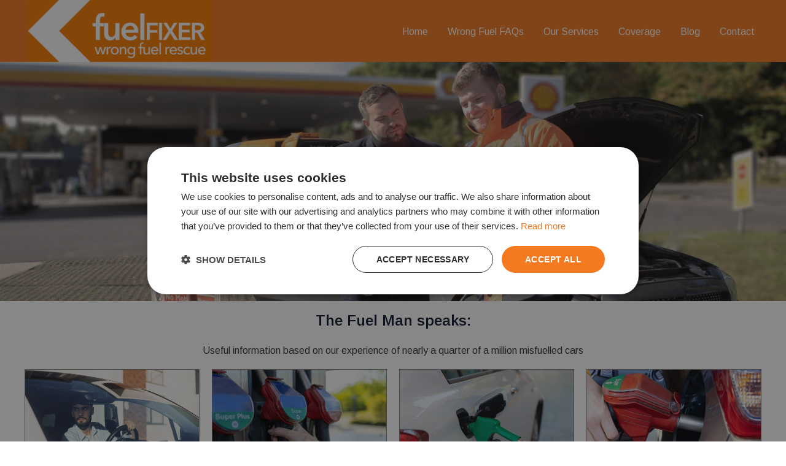

--- FILE ---
content_type: text/html; charset=UTF-8
request_url: https://www.fuelfixer.co.uk/blog/page/2/
body_size: 31874
content:
<!DOCTYPE html>
<html lang="en-GB" prefix="og: https://ogp.me/ns#">
<head><script>(function(w,i,g){w[g]=w[g]||[];if(typeof w[g].push=='function')w[g].push(i)})
(window,'AW-1001200515','google_tags_first_party');</script><script async src="/skup/"></script>
			<script>
				window.dataLayer = window.dataLayer || [];
				function gtag(){dataLayer.push(arguments);}
				gtag('js', new Date());
				gtag('set', 'developer_id.dY2E1Nz', true);
				
			</script>
			
<meta charset="UTF-8">
<meta name="viewport" content="width=device-width, initial-scale=1">
	<link rel="profile" href="https://gmpg.org/xfn/11"> 
		<style>img:is([sizes="auto" i], [sizes^="auto," i]) { contain-intrinsic-size: 3000px 1500px }</style>
	
<!-- Search Engine Optimization by Rank Math PRO - https://rankmath.com/ -->
<title>Blog | Wrong Fuel Recovery</title>
<meta name="description" content="See more from our Blog page. Fuel Fixer Ltd is a fuel tank repair shop in the UK giving immediate assistance for wrong fuel service. Call us!"/>
<meta name="robots" content="follow, index, max-snippet:-1, max-video-preview:-1, max-image-preview:large"/>
<link rel="canonical" href="https://www.fuelfixer.co.uk/blog/" />
<meta property="og:locale" content="en_GB" />
<meta property="og:type" content="article" />
<meta property="og:title" content="Blog | Wrong Fuel Recovery" />
<meta property="og:description" content="See more from our Blog page. Fuel Fixer Ltd is a fuel tank repair shop in the UK giving immediate assistance for wrong fuel service. Call us!" />
<meta property="og:url" content="https://www.fuelfixer.co.uk/blog/" />
<meta property="og:site_name" content="Fuel Fixer Ltd" />
<meta property="og:updated_time" content="2025-02-28T07:57:46+00:00" />
<meta property="og:image" content="https://www.fuelfixer.co.uk/wp-content/uploads/2024/09/winter.png" />
<meta property="og:image:secure_url" content="https://www.fuelfixer.co.uk/wp-content/uploads/2024/09/winter.png" />
<meta property="og:image:width" content="1488" />
<meta property="og:image:height" content="762" />
<meta property="og:image:alt" content="winter" />
<meta property="og:image:type" content="image/png" />
<meta property="article:published_time" content="2020-12-22T11:18:38+00:00" />
<meta property="article:modified_time" content="2025-02-28T07:57:46+00:00" />
<meta name="twitter:card" content="summary_large_image" />
<meta name="twitter:title" content="Blog | Wrong Fuel Recovery" />
<meta name="twitter:description" content="See more from our Blog page. Fuel Fixer Ltd is a fuel tank repair shop in the UK giving immediate assistance for wrong fuel service. Call us!" />
<meta name="twitter:image" content="https://www.fuelfixer.co.uk/wp-content/uploads/2024/09/winter.png" />
<meta name="twitter:label1" content="Time to read" />
<meta name="twitter:data1" content="Less than a minute" />
<script type="application/ld+json" class="rank-math-schema-pro">{"@context":"https://schema.org","@graph":[{"@type":"Organization","@id":"https://www.fuelfixer.co.uk/#organization","name":"Fuel Fixer Ltd","url":"https://www.fuelfixer.co.uk","logo":{"@type":"ImageObject","@id":"https://www.fuelfixer.co.uk/#logo","url":"https://www.fuelfixer.co.uk/wp-content/uploads/2020/12/fuel-fixer.png","contentUrl":"https://www.fuelfixer.co.uk/wp-content/uploads/2020/12/fuel-fixer.png","caption":"Fuel Fixer Ltd","inLanguage":"en-GB","width":"373","height":"125"}},{"@type":"WebSite","@id":"https://www.fuelfixer.co.uk/#website","url":"https://www.fuelfixer.co.uk","name":"Fuel Fixer Ltd","alternateName":"Fuel Fixer","publisher":{"@id":"https://www.fuelfixer.co.uk/#organization"},"inLanguage":"en-GB"},{"@type":"ImageObject","@id":"https://www.fuelfixer.co.uk/wp-content/uploads/2024/09/winter.png","url":"https://www.fuelfixer.co.uk/wp-content/uploads/2024/09/winter.png","width":"1488","height":"762","caption":"winter","inLanguage":"en-GB"},{"@type":"BreadcrumbList","@id":"https://www.fuelfixer.co.uk/blog/#breadcrumb","itemListElement":[{"@type":"ListItem","position":"1","item":{"@id":"https://www.fuelfixer.co.uk","name":"Home"}},{"@type":"ListItem","position":"2","item":{"@id":"https://www.fuelfixer.co.uk/blog/","name":"Blog"}}]},{"@type":"WebPage","@id":"https://www.fuelfixer.co.uk/blog/#webpage","url":"https://www.fuelfixer.co.uk/blog/","name":"Blog | Wrong Fuel Recovery","datePublished":"2020-12-22T11:18:38+00:00","dateModified":"2025-02-28T07:57:46+00:00","isPartOf":{"@id":"https://www.fuelfixer.co.uk/#website"},"primaryImageOfPage":{"@id":"https://www.fuelfixer.co.uk/wp-content/uploads/2024/09/winter.png"},"inLanguage":"en-GB","breadcrumb":{"@id":"https://www.fuelfixer.co.uk/blog/#breadcrumb"}},{"@type":"Person","@id":"https://www.fuelfixer.co.uk/blog/#author","name":"TheFuelMan","image":{"@type":"ImageObject","@id":"https://secure.gravatar.com/avatar/70ea586e7b6b7b9315e9a0f4f695a81b1b139f5bde6e5af26f94a5bb6ba4c75e?s=96&amp;d=mm&amp;r=g","url":"https://secure.gravatar.com/avatar/70ea586e7b6b7b9315e9a0f4f695a81b1b139f5bde6e5af26f94a5bb6ba4c75e?s=96&amp;d=mm&amp;r=g","caption":"TheFuelMan","inLanguage":"en-GB"},"sameAs":["https://www.fuelfixer.co.uk/"],"worksFor":{"@id":"https://www.fuelfixer.co.uk/#organization"}},{"@type":"Article","headline":"Blog | Wrong Fuel Recovery","keywords":"Blog","datePublished":"2020-12-22T11:18:38+00:00","dateModified":"2025-02-28T07:57:46+00:00","author":{"@id":"https://www.fuelfixer.co.uk/blog/#author","name":"TheFuelMan"},"publisher":{"@id":"https://www.fuelfixer.co.uk/#organization"},"description":"See more from our Blog page. Fuel Fixer Ltd is a fuel tank repair shop in the UK giving immediate assistance for wrong fuel service. Call us!","name":"Blog | Wrong Fuel Recovery","@id":"https://www.fuelfixer.co.uk/blog/#richSnippet","isPartOf":{"@id":"https://www.fuelfixer.co.uk/blog/#webpage"},"image":{"@id":"https://www.fuelfixer.co.uk/wp-content/uploads/2024/09/winter.png"},"inLanguage":"en-GB","mainEntityOfPage":{"@id":"https://www.fuelfixer.co.uk/blog/#webpage"}}]}</script>
<!-- /Rank Math WordPress SEO plugin -->

<link rel='dns-prefetch' href='//fonts.googleapis.com' />
<link rel="alternate" type="application/rss+xml" title="Fuel Fixer Ltd &raquo; Feed" href="https://www.fuelfixer.co.uk/feed/" />
<link rel="alternate" type="application/rss+xml" title="Fuel Fixer Ltd &raquo; Comments Feed" href="https://www.fuelfixer.co.uk/comments/feed/" />
<script>
window._wpemojiSettings = {"baseUrl":"https:\/\/s.w.org\/images\/core\/emoji\/16.0.1\/72x72\/","ext":".png","svgUrl":"https:\/\/s.w.org\/images\/core\/emoji\/16.0.1\/svg\/","svgExt":".svg","source":{"concatemoji":"https:\/\/www.fuelfixer.co.uk\/wp-includes\/js\/wp-emoji-release.min.js?ver=36f7e5ef4776605592cb3d6c2b51131b"}};
/*! This file is auto-generated */
!function(s,n){var o,i,e;function c(e){try{var t={supportTests:e,timestamp:(new Date).valueOf()};sessionStorage.setItem(o,JSON.stringify(t))}catch(e){}}function p(e,t,n){e.clearRect(0,0,e.canvas.width,e.canvas.height),e.fillText(t,0,0);var t=new Uint32Array(e.getImageData(0,0,e.canvas.width,e.canvas.height).data),a=(e.clearRect(0,0,e.canvas.width,e.canvas.height),e.fillText(n,0,0),new Uint32Array(e.getImageData(0,0,e.canvas.width,e.canvas.height).data));return t.every(function(e,t){return e===a[t]})}function u(e,t){e.clearRect(0,0,e.canvas.width,e.canvas.height),e.fillText(t,0,0);for(var n=e.getImageData(16,16,1,1),a=0;a<n.data.length;a++)if(0!==n.data[a])return!1;return!0}function f(e,t,n,a){switch(t){case"flag":return n(e,"\ud83c\udff3\ufe0f\u200d\u26a7\ufe0f","\ud83c\udff3\ufe0f\u200b\u26a7\ufe0f")?!1:!n(e,"\ud83c\udde8\ud83c\uddf6","\ud83c\udde8\u200b\ud83c\uddf6")&&!n(e,"\ud83c\udff4\udb40\udc67\udb40\udc62\udb40\udc65\udb40\udc6e\udb40\udc67\udb40\udc7f","\ud83c\udff4\u200b\udb40\udc67\u200b\udb40\udc62\u200b\udb40\udc65\u200b\udb40\udc6e\u200b\udb40\udc67\u200b\udb40\udc7f");case"emoji":return!a(e,"\ud83e\udedf")}return!1}function g(e,t,n,a){var r="undefined"!=typeof WorkerGlobalScope&&self instanceof WorkerGlobalScope?new OffscreenCanvas(300,150):s.createElement("canvas"),o=r.getContext("2d",{willReadFrequently:!0}),i=(o.textBaseline="top",o.font="600 32px Arial",{});return e.forEach(function(e){i[e]=t(o,e,n,a)}),i}function t(e){var t=s.createElement("script");t.src=e,t.defer=!0,s.head.appendChild(t)}"undefined"!=typeof Promise&&(o="wpEmojiSettingsSupports",i=["flag","emoji"],n.supports={everything:!0,everythingExceptFlag:!0},e=new Promise(function(e){s.addEventListener("DOMContentLoaded",e,{once:!0})}),new Promise(function(t){var n=function(){try{var e=JSON.parse(sessionStorage.getItem(o));if("object"==typeof e&&"number"==typeof e.timestamp&&(new Date).valueOf()<e.timestamp+604800&&"object"==typeof e.supportTests)return e.supportTests}catch(e){}return null}();if(!n){if("undefined"!=typeof Worker&&"undefined"!=typeof OffscreenCanvas&&"undefined"!=typeof URL&&URL.createObjectURL&&"undefined"!=typeof Blob)try{var e="postMessage("+g.toString()+"("+[JSON.stringify(i),f.toString(),p.toString(),u.toString()].join(",")+"));",a=new Blob([e],{type:"text/javascript"}),r=new Worker(URL.createObjectURL(a),{name:"wpTestEmojiSupports"});return void(r.onmessage=function(e){c(n=e.data),r.terminate(),t(n)})}catch(e){}c(n=g(i,f,p,u))}t(n)}).then(function(e){for(var t in e)n.supports[t]=e[t],n.supports.everything=n.supports.everything&&n.supports[t],"flag"!==t&&(n.supports.everythingExceptFlag=n.supports.everythingExceptFlag&&n.supports[t]);n.supports.everythingExceptFlag=n.supports.everythingExceptFlag&&!n.supports.flag,n.DOMReady=!1,n.readyCallback=function(){n.DOMReady=!0}}).then(function(){return e}).then(function(){var e;n.supports.everything||(n.readyCallback(),(e=n.source||{}).concatemoji?t(e.concatemoji):e.wpemoji&&e.twemoji&&(t(e.twemoji),t(e.wpemoji)))}))}((window,document),window._wpemojiSettings);
</script>
<link rel='stylesheet' id='astra-theme-css-css' href='https://www.fuelfixer.co.uk/wp-content/themes/astra/assets/css/minified/frontend.min.css?ver=4.11.5' media='all' />
<style id='astra-theme-css-inline-css'>
:root{--ast-post-nav-space:0;--ast-container-default-xlg-padding:6.67em;--ast-container-default-lg-padding:5.67em;--ast-container-default-slg-padding:4.34em;--ast-container-default-md-padding:3.34em;--ast-container-default-sm-padding:6.67em;--ast-container-default-xs-padding:2.4em;--ast-container-default-xxs-padding:1.4em;--ast-code-block-background:#EEEEEE;--ast-comment-inputs-background:#FAFAFA;--ast-normal-container-width:1200px;--ast-narrow-container-width:750px;--ast-blog-title-font-weight:normal;--ast-blog-meta-weight:inherit;--ast-global-color-primary:var(--ast-global-color-5);--ast-global-color-secondary:var(--ast-global-color-4);--ast-global-color-alternate-background:var(--ast-global-color-7);--ast-global-color-subtle-background:var(--ast-global-color-6);--ast-bg-style-guide:#F8FAFC;--ast-shadow-style-guide:0px 0px 4px 0 #00000057;--ast-global-dark-bg-style:#fff;--ast-global-dark-lfs:#fbfbfb;--ast-widget-bg-color:#fafafa;--ast-wc-container-head-bg-color:#fbfbfb;--ast-title-layout-bg:#eeeeee;--ast-search-border-color:#e7e7e7;--ast-lifter-hover-bg:#e6e6e6;--ast-gallery-block-color:#000;--srfm-color-input-label:var(--ast-global-color-2);}html{font-size:100%;}a,.page-title{color:#f47921;}a:hover,a:focus{color:#c35709;}body,button,input,select,textarea,.ast-button,.ast-custom-button{font-family:'Arimo',sans-serif;font-weight:400;font-size:16px;font-size:1rem;line-height:var(--ast-body-line-height,1.6em);text-decoration:initial;}blockquote{color:var(--ast-global-color-3);}p,.entry-content p{margin-bottom:0.5em;}h1,.entry-content h1,h2,.entry-content h2,h3,.entry-content h3,h4,.entry-content h4,h5,.entry-content h5,h6,.entry-content h6,.site-title,.site-title a{font-family:'Arimo',sans-serif;font-weight:600;line-height:1.3em;}.ast-site-identity .site-title a{color:var(--ast-global-color-2);}.site-title{font-size:35px;font-size:2.1875rem;display:none;}header .custom-logo-link img{max-width:230px;width:230px;}.astra-logo-svg{width:230px;}.site-header .site-description{font-size:15px;font-size:0.9375rem;display:none;}.entry-title{font-size:26px;font-size:1.625rem;}.ast-blog-meta-container{font-size:12px;font-size:0.75rem;}.archive .ast-article-post .ast-article-inner,.blog .ast-article-post .ast-article-inner,.archive .ast-article-post .ast-article-inner:hover,.blog .ast-article-post .ast-article-inner:hover{overflow:hidden;}h1,.entry-content h1{font-size:48px;font-size:3rem;font-family:'Arimo',sans-serif;line-height:1.4em;text-decoration:initial;}h2,.entry-content h2{font-size:40px;font-size:2.5rem;font-family:'Arimo',sans-serif;line-height:1.4em;}h3,.entry-content h3{font-size:32px;font-size:2rem;font-family:'Arimo',sans-serif;line-height:1.4em;text-decoration:initial;}h4,.entry-content h4{font-size:24px;font-size:1.5rem;line-height:1.4em;font-family:'Arimo',sans-serif;text-decoration:initial;}h5,.entry-content h5{font-size:20px;font-size:1.25rem;line-height:1.4em;font-family:'Arimo',sans-serif;text-decoration:initial;}h6,.entry-content h6{font-size:18px;font-size:1.125rem;line-height:1.4em;font-family:'Arimo',sans-serif;text-decoration:initial;}::selection{background-color:#f47921;color:#000000;}body,h1,.entry-title a,.entry-content h1,h2,.entry-content h2,h3,.entry-content h3,h4,.entry-content h4,h5,.entry-content h5,h6,.entry-content h6{color:var(--ast-global-color-3);}.tagcloud a:hover,.tagcloud a:focus,.tagcloud a.current-item{color:#000000;border-color:#f47921;background-color:#f47921;}input:focus,input[type="text"]:focus,input[type="email"]:focus,input[type="url"]:focus,input[type="password"]:focus,input[type="reset"]:focus,input[type="search"]:focus,textarea:focus{border-color:#f47921;}input[type="radio"]:checked,input[type=reset],input[type="checkbox"]:checked,input[type="checkbox"]:hover:checked,input[type="checkbox"]:focus:checked,input[type=range]::-webkit-slider-thumb{border-color:#f47921;background-color:#f47921;box-shadow:none;}.site-footer a:hover + .post-count,.site-footer a:focus + .post-count{background:#f47921;border-color:#f47921;}.single .nav-links .nav-previous,.single .nav-links .nav-next{color:#f47921;}.entry-meta,.entry-meta *{line-height:1.45;color:#f47921;}.entry-meta a:not(.ast-button):hover,.entry-meta a:not(.ast-button):hover *,.entry-meta a:not(.ast-button):focus,.entry-meta a:not(.ast-button):focus *,.page-links > .page-link,.page-links .page-link:hover,.post-navigation a:hover{color:#c35709;}#cat option,.secondary .calendar_wrap thead a,.secondary .calendar_wrap thead a:visited{color:#f47921;}.secondary .calendar_wrap #today,.ast-progress-val span{background:#f47921;}.secondary a:hover + .post-count,.secondary a:focus + .post-count{background:#f47921;border-color:#f47921;}.calendar_wrap #today > a{color:#000000;}.page-links .page-link,.single .post-navigation a{color:#f47921;}.ast-search-menu-icon .search-form button.search-submit{padding:0 4px;}.ast-search-menu-icon form.search-form{padding-right:0;}.ast-search-menu-icon.slide-search input.search-field{width:0;}.ast-header-search .ast-search-menu-icon.ast-dropdown-active .search-form,.ast-header-search .ast-search-menu-icon.ast-dropdown-active .search-field:focus{transition:all 0.2s;}.search-form input.search-field:focus{outline:none;}.wp-block-latest-posts > li > a{color:var(--ast-global-color-2);}.widget-title,.widget .wp-block-heading{font-size:22px;font-size:1.375rem;color:var(--ast-global-color-3);}.single .ast-author-details .author-title{color:#c35709;}.ast-single-post .entry-content a,.ast-comment-content a:not(.ast-comment-edit-reply-wrap a){text-decoration:underline;}.ast-single-post .wp-block-button .wp-block-button__link,.ast-single-post .elementor-widget-button .elementor-button,a.ast-post-filter-single,.ast-single-post .wp-block-button.is-style-outline .wp-block-button__link,div.ast-custom-button,.ast-single-post .ast-comment-content .comment-reply-link,.ast-single-post .ast-comment-content .comment-edit-link{text-decoration:none;}.ast-search-menu-icon.slide-search a:focus-visible:focus-visible,.astra-search-icon:focus-visible,#close:focus-visible,a:focus-visible,.ast-menu-toggle:focus-visible,.site .skip-link:focus-visible,.wp-block-loginout input:focus-visible,.wp-block-search.wp-block-search__button-inside .wp-block-search__inside-wrapper,.ast-header-navigation-arrow:focus-visible,.woocommerce .wc-proceed-to-checkout > .checkout-button:focus-visible,.woocommerce .woocommerce-MyAccount-navigation ul li a:focus-visible,.ast-orders-table__row .ast-orders-table__cell:focus-visible,.woocommerce .woocommerce-order-details .order-again > .button:focus-visible,.woocommerce .woocommerce-message a.button.wc-forward:focus-visible,.woocommerce #minus_qty:focus-visible,.woocommerce #plus_qty:focus-visible,a#ast-apply-coupon:focus-visible,.woocommerce .woocommerce-info a:focus-visible,.woocommerce .astra-shop-summary-wrap a:focus-visible,.woocommerce a.wc-forward:focus-visible,#ast-apply-coupon:focus-visible,.woocommerce-js .woocommerce-mini-cart-item a.remove:focus-visible,#close:focus-visible,.button.search-submit:focus-visible,#search_submit:focus,.normal-search:focus-visible,.ast-header-account-wrap:focus-visible,.woocommerce .ast-on-card-button.ast-quick-view-trigger:focus,.astra-cart-drawer-close:focus,.ast-single-variation:focus,.ast-woocommerce-product-gallery__image:focus,.ast-button:focus{outline-style:dotted;outline-color:inherit;outline-width:thin;}input:focus,input[type="text"]:focus,input[type="email"]:focus,input[type="url"]:focus,input[type="password"]:focus,input[type="reset"]:focus,input[type="search"]:focus,input[type="number"]:focus,textarea:focus,.wp-block-search__input:focus,[data-section="section-header-mobile-trigger"] .ast-button-wrap .ast-mobile-menu-trigger-minimal:focus,.ast-mobile-popup-drawer.active .menu-toggle-close:focus,.woocommerce-ordering select.orderby:focus,#ast-scroll-top:focus,#coupon_code:focus,.woocommerce-page #comment:focus,.woocommerce #reviews #respond input#submit:focus,.woocommerce a.add_to_cart_button:focus,.woocommerce .button.single_add_to_cart_button:focus,.woocommerce .woocommerce-cart-form button:focus,.woocommerce .woocommerce-cart-form__cart-item .quantity .qty:focus,.woocommerce .woocommerce-billing-fields .woocommerce-billing-fields__field-wrapper .woocommerce-input-wrapper > .input-text:focus,.woocommerce #order_comments:focus,.woocommerce #place_order:focus,.woocommerce .woocommerce-address-fields .woocommerce-address-fields__field-wrapper .woocommerce-input-wrapper > .input-text:focus,.woocommerce .woocommerce-MyAccount-content form button:focus,.woocommerce .woocommerce-MyAccount-content .woocommerce-EditAccountForm .woocommerce-form-row .woocommerce-Input.input-text:focus,.woocommerce .ast-woocommerce-container .woocommerce-pagination ul.page-numbers li a:focus,body #content .woocommerce form .form-row .select2-container--default .select2-selection--single:focus,#ast-coupon-code:focus,.woocommerce.woocommerce-js .quantity input[type=number]:focus,.woocommerce-js .woocommerce-mini-cart-item .quantity input[type=number]:focus,.woocommerce p#ast-coupon-trigger:focus{border-style:dotted;border-color:inherit;border-width:thin;}input{outline:none;}.ast-logo-title-inline .site-logo-img{padding-right:1em;}.site-logo-img img{ transition:all 0.2s linear;}body .ast-oembed-container *{position:absolute;top:0;width:100%;height:100%;left:0;}body .wp-block-embed-pocket-casts .ast-oembed-container *{position:unset;}.ast-single-post-featured-section + article {margin-top: 2em;}.site-content .ast-single-post-featured-section img {width: 100%;overflow: hidden;object-fit: cover;}.site > .ast-single-related-posts-container {margin-top: 0;}@media (min-width: 922px) {.ast-desktop .ast-container--narrow {max-width: var(--ast-narrow-container-width);margin: 0 auto;}}@media (max-width:921.9px){#ast-desktop-header{display:none;}}@media (min-width:922px){#ast-mobile-header{display:none;}}.wp-block-buttons.aligncenter{justify-content:center;}@media (max-width:921px){.ast-theme-transparent-header #primary,.ast-theme-transparent-header #secondary{padding:0;}}@media (max-width:921px){.ast-plain-container.ast-no-sidebar #primary{padding:0;}}.ast-plain-container.ast-no-sidebar #primary{margin-top:0;margin-bottom:0;}.wp-block-buttons .wp-block-button.is-style-outline .wp-block-button__link.wp-element-button,.ast-outline-button,.wp-block-uagb-buttons-child .uagb-buttons-repeater.ast-outline-button{border-top-width:2px;border-right-width:2px;border-bottom-width:2px;border-left-width:2px;font-family:inherit;font-weight:inherit;line-height:1em;}.wp-block-button .wp-block-button__link.wp-element-button.is-style-outline:not(.has-background),.wp-block-button.is-style-outline>.wp-block-button__link.wp-element-button:not(.has-background),.ast-outline-button{background-color:transparent;}.entry-content[data-ast-blocks-layout] > figure{margin-bottom:1em;}@media (max-width:921px){.ast-separate-container #primary,.ast-separate-container #secondary{padding:1.5em 0;}#primary,#secondary{padding:1.5em 0;margin:0;}.ast-left-sidebar #content > .ast-container{display:flex;flex-direction:column-reverse;width:100%;}.ast-separate-container .ast-article-post,.ast-separate-container .ast-article-single{padding:1.5em 2.14em;}.ast-author-box img.avatar{margin:20px 0 0 0;}}@media (min-width:922px){.ast-separate-container.ast-right-sidebar #primary,.ast-separate-container.ast-left-sidebar #primary{border:0;}.search-no-results.ast-separate-container #primary{margin-bottom:4em;}}.wp-block-button .wp-block-button__link{color:var(--ast-global-color-5);}.wp-block-button .wp-block-button__link:hover,.wp-block-button .wp-block-button__link:focus{color:var(--ast-global-color-0);background-color:var(--ast-global-color-5);border-color:var(--ast-global-color-0);}.wp-block-button .wp-block-button__link,.wp-block-search .wp-block-search__button,body .wp-block-file .wp-block-file__button{border-style:solid;border-top-width:1px;border-right-width:1px;border-left-width:1px;border-bottom-width:1px;border-color:var(--ast-global-color-0);background-color:var(--ast-global-color-0);color:var(--ast-global-color-5);font-family:inherit;font-weight:inherit;line-height:1em;font-size:1.2em;border-top-left-radius:30px;border-top-right-radius:30px;border-bottom-right-radius:30px;border-bottom-left-radius:30px;padding-top:20px;padding-right:25px;padding-bottom:20px;padding-left:25px;}.menu-toggle,button,.ast-button,.ast-custom-button,.button,input#submit,input[type="button"],input[type="submit"],input[type="reset"],form[CLASS*="wp-block-search__"].wp-block-search .wp-block-search__inside-wrapper .wp-block-search__button,body .wp-block-file .wp-block-file__button{border-style:solid;border-top-width:1px;border-right-width:1px;border-left-width:1px;border-bottom-width:1px;color:var(--ast-global-color-5);border-color:var(--ast-global-color-0);background-color:var(--ast-global-color-0);padding-top:20px;padding-right:25px;padding-bottom:20px;padding-left:25px;font-family:inherit;font-weight:inherit;font-size:1.2em;line-height:1em;border-top-left-radius:30px;border-top-right-radius:30px;border-bottom-right-radius:30px;border-bottom-left-radius:30px;}button:focus,.menu-toggle:hover,button:hover,.ast-button:hover,.ast-custom-button:hover .button:hover,.ast-custom-button:hover ,input[type=reset]:hover,input[type=reset]:focus,input#submit:hover,input#submit:focus,input[type="button"]:hover,input[type="button"]:focus,input[type="submit"]:hover,input[type="submit"]:focus,form[CLASS*="wp-block-search__"].wp-block-search .wp-block-search__inside-wrapper .wp-block-search__button:hover,form[CLASS*="wp-block-search__"].wp-block-search .wp-block-search__inside-wrapper .wp-block-search__button:focus,body .wp-block-file .wp-block-file__button:hover,body .wp-block-file .wp-block-file__button:focus{color:var(--ast-global-color-0);background-color:var(--ast-global-color-5);border-color:var(--ast-global-color-0);}@media (max-width:921px){.ast-mobile-header-stack .main-header-bar .ast-search-menu-icon{display:inline-block;}.ast-header-break-point.ast-header-custom-item-outside .ast-mobile-header-stack .main-header-bar .ast-search-icon{margin:0;}.ast-comment-avatar-wrap img{max-width:2.5em;}.ast-comment-meta{padding:0 1.8888em 1.3333em;}.ast-separate-container .ast-comment-list li.depth-1{padding:1.5em 2.14em;}.ast-separate-container .comment-respond{padding:2em 2.14em;}}@media (min-width:544px){.ast-container{max-width:100%;}}@media (max-width:544px){.ast-separate-container .ast-article-post,.ast-separate-container .ast-article-single,.ast-separate-container .comments-title,.ast-separate-container .ast-archive-description{padding:1.5em 1em;}.ast-separate-container #content .ast-container{padding-left:0.54em;padding-right:0.54em;}.ast-separate-container .ast-comment-list .bypostauthor{padding:.5em;}.ast-search-menu-icon.ast-dropdown-active .search-field{width:170px;}} #ast-mobile-header .ast-site-header-cart-li a{pointer-events:none;}@media (max-width:921px){.widget-title{font-size:24px;font-size:1.4117647058824rem;}body,button,input,select,textarea,.ast-button,.ast-custom-button{font-size:17px;font-size:1.0625rem;}#secondary,#secondary button,#secondary input,#secondary select,#secondary textarea{font-size:17px;font-size:1.0625rem;}.site-title{display:none;}.site-header .site-description{display:none;}h1,.entry-content h1{font-size:36px;}h2,.entry-content h2{font-size:30px;}h3,.entry-content h3{font-size:25px;}h4,.entry-content h4{font-size:20px;font-size:1.25rem;}h5,.entry-content h5{font-size:17px;font-size:1.0625rem;}h6,.entry-content h6{font-size:15px;font-size:0.9375rem;}}@media (max-width:544px){.widget-title{font-size:24px;font-size:1.4117647058824rem;}body,button,input,select,textarea,.ast-button,.ast-custom-button{font-size:17px;font-size:1.0625rem;}#secondary,#secondary button,#secondary input,#secondary select,#secondary textarea{font-size:17px;font-size:1.0625rem;}.site-title{display:none;}.site-header .site-description{display:none;}h1,.entry-content h1{font-size:32px;}h2,.entry-content h2{font-size:26px;}h3,.entry-content h3{font-size:22px;}h4,.entry-content h4{font-size:18px;font-size:1.125rem;}h5,.entry-content h5{font-size:15px;font-size:0.9375rem;}h6,.entry-content h6{font-size:13px;font-size:0.8125rem;}header .custom-logo-link img,.ast-header-break-point .site-branding img,.ast-header-break-point .custom-logo-link img{max-width:170px;width:170px;}.astra-logo-svg{width:170px;}.ast-header-break-point .site-logo-img .custom-mobile-logo-link img{max-width:170px;}}@media (max-width:544px){html{font-size:100%;}}@media (min-width:922px){.ast-container{max-width:1240px;}}@font-face {font-family: "Astra";src: url(https://www.fuelfixer.co.uk/wp-content/themes/astra/assets/fonts/astra.woff) format("woff"),url(https://www.fuelfixer.co.uk/wp-content/themes/astra/assets/fonts/astra.ttf) format("truetype"),url(https://www.fuelfixer.co.uk/wp-content/themes/astra/assets/fonts/astra.svg#astra) format("svg");font-weight: normal;font-style: normal;font-display: fallback;}@media (min-width:922px){.blog .site-content > .ast-container,.archive .site-content > .ast-container,.search .site-content > .ast-container{max-width:1500px;}}@media (min-width:922px){.single-post .site-content > .ast-container{max-width:1400px;}}@media (min-width:922px){ .page .site-content > .ast-container{max-width:1500px;}}@media (min-width:922px){.main-header-menu .sub-menu .menu-item.ast-left-align-sub-menu:hover > .sub-menu,.main-header-menu .sub-menu .menu-item.ast-left-align-sub-menu.focus > .sub-menu{margin-left:-0px;}}.site .comments-area{padding-bottom:3em;}.astra-icon-down_arrow::after {content: "\e900";font-family: Astra;}.astra-icon-close::after {content: "\e5cd";font-family: Astra;}.astra-icon-drag_handle::after {content: "\e25d";font-family: Astra;}.astra-icon-format_align_justify::after {content: "\e235";font-family: Astra;}.astra-icon-menu::after {content: "\e5d2";font-family: Astra;}.astra-icon-reorder::after {content: "\e8fe";font-family: Astra;}.astra-icon-search::after {content: "\e8b6";font-family: Astra;}.astra-icon-zoom_in::after {content: "\e56b";font-family: Astra;}.astra-icon-check-circle::after {content: "\e901";font-family: Astra;}.astra-icon-shopping-cart::after {content: "\f07a";font-family: Astra;}.astra-icon-shopping-bag::after {content: "\f290";font-family: Astra;}.astra-icon-shopping-basket::after {content: "\f291";font-family: Astra;}.astra-icon-circle-o::after {content: "\e903";font-family: Astra;}.astra-icon-certificate::after {content: "\e902";font-family: Astra;}.wp-block-file {display: flex;align-items: center;flex-wrap: wrap;justify-content: space-between;}.wp-block-pullquote {border: none;}.wp-block-pullquote blockquote::before {content: "\201D";font-family: "Helvetica",sans-serif;display: flex;transform: rotate( 180deg );font-size: 6rem;font-style: normal;line-height: 1;font-weight: bold;align-items: center;justify-content: center;}.has-text-align-right > blockquote::before {justify-content: flex-start;}.has-text-align-left > blockquote::before {justify-content: flex-end;}figure.wp-block-pullquote.is-style-solid-color blockquote {max-width: 100%;text-align: inherit;}:root {--wp--custom--ast-default-block-top-padding: 2em;--wp--custom--ast-default-block-right-padding: 2em;--wp--custom--ast-default-block-bottom-padding: 2em;--wp--custom--ast-default-block-left-padding: 2em;--wp--custom--ast-container-width: 1200px;--wp--custom--ast-content-width-size: 910px;--wp--custom--ast-wide-width-size: 1200px;}.ast-narrow-container {--wp--custom--ast-content-width-size: 750px;--wp--custom--ast-wide-width-size: 750px;}@media(max-width: 921px) {:root {--wp--custom--ast-default-block-top-padding: 2em;--wp--custom--ast-default-block-right-padding: 2em;--wp--custom--ast-default-block-bottom-padding: 2em;--wp--custom--ast-default-block-left-padding: 2em;}}@media(max-width: 544px) {:root {--wp--custom--ast-default-block-top-padding: 2em;--wp--custom--ast-default-block-right-padding: 2em;--wp--custom--ast-default-block-bottom-padding: 2em;--wp--custom--ast-default-block-left-padding: 2em;}}.entry-content > .wp-block-group,.entry-content > .wp-block-cover,.entry-content > .wp-block-columns {padding-top: var(--wp--custom--ast-default-block-top-padding);padding-right: var(--wp--custom--ast-default-block-right-padding);padding-bottom: var(--wp--custom--ast-default-block-bottom-padding);padding-left: var(--wp--custom--ast-default-block-left-padding);}.ast-plain-container.ast-no-sidebar .entry-content .alignfull,.ast-page-builder-template .ast-no-sidebar .entry-content .alignfull {margin-left: calc( -50vw + 50%);margin-right: calc( -50vw + 50%);max-width: 100vw;width: 100vw;}.ast-plain-container.ast-no-sidebar .entry-content .alignfull .alignfull,.ast-page-builder-template.ast-no-sidebar .entry-content .alignfull .alignfull,.ast-plain-container.ast-no-sidebar .entry-content .alignfull .alignwide,.ast-page-builder-template.ast-no-sidebar .entry-content .alignfull .alignwide,.ast-plain-container.ast-no-sidebar .entry-content .alignwide .alignfull,.ast-page-builder-template.ast-no-sidebar .entry-content .alignwide .alignfull,.ast-plain-container.ast-no-sidebar .entry-content .alignwide .alignwide,.ast-page-builder-template.ast-no-sidebar .entry-content .alignwide .alignwide,.ast-plain-container.ast-no-sidebar .entry-content .wp-block-column .alignfull,.ast-page-builder-template.ast-no-sidebar .entry-content .wp-block-column .alignfull,.ast-plain-container.ast-no-sidebar .entry-content .wp-block-column .alignwide,.ast-page-builder-template.ast-no-sidebar .entry-content .wp-block-column .alignwide {margin-left: auto;margin-right: auto;width: 100%;}[data-ast-blocks-layout] .wp-block-separator:not(.is-style-dots) {height: 0;}[data-ast-blocks-layout] .wp-block-separator {margin: 20px auto;}[data-ast-blocks-layout] .wp-block-separator:not(.is-style-wide):not(.is-style-dots) {max-width: 100px;}[data-ast-blocks-layout] .wp-block-separator.has-background {padding: 0;}.entry-content[data-ast-blocks-layout] > * {max-width: var(--wp--custom--ast-content-width-size);margin-left: auto;margin-right: auto;}.entry-content[data-ast-blocks-layout] > .alignwide,.entry-content[data-ast-blocks-layout] .wp-block-cover__inner-container,.entry-content[data-ast-blocks-layout] > p {max-width: var(--wp--custom--ast-wide-width-size);}.entry-content[data-ast-blocks-layout] .alignfull {max-width: none;}.entry-content .wp-block-columns {margin-bottom: 0;}blockquote {margin: 1.5em;border-color: rgba(0,0,0,0.05);}.wp-block-quote:not(.has-text-align-right):not(.has-text-align-center) {border-left: 5px solid rgba(0,0,0,0.05);}.has-text-align-right > blockquote,blockquote.has-text-align-right {border-right: 5px solid rgba(0,0,0,0.05);}.has-text-align-left > blockquote,blockquote.has-text-align-left {border-left: 5px solid rgba(0,0,0,0.05);}.wp-block-site-tagline,.wp-block-latest-posts .read-more {margin-top: 15px;}.wp-block-loginout p label {display: block;}.wp-block-loginout p:not(.login-remember):not(.login-submit) input {width: 100%;}.wp-block-loginout input:focus {border-color: transparent;}.wp-block-loginout input:focus {outline: thin dotted;}.entry-content .wp-block-media-text .wp-block-media-text__content {padding: 0 0 0 8%;}.entry-content .wp-block-media-text.has-media-on-the-right .wp-block-media-text__content {padding: 0 8% 0 0;}.entry-content .wp-block-media-text.has-background .wp-block-media-text__content {padding: 8%;}.entry-content .wp-block-cover:not([class*="background-color"]):not(.has-text-color.has-link-color) .wp-block-cover__inner-container,.entry-content .wp-block-cover:not([class*="background-color"]) .wp-block-cover-image-text,.entry-content .wp-block-cover:not([class*="background-color"]) .wp-block-cover-text,.entry-content .wp-block-cover-image:not([class*="background-color"]) .wp-block-cover__inner-container,.entry-content .wp-block-cover-image:not([class*="background-color"]) .wp-block-cover-image-text,.entry-content .wp-block-cover-image:not([class*="background-color"]) .wp-block-cover-text {color: var(--ast-global-color-primary,var(--ast-global-color-5));}.wp-block-loginout .login-remember input {width: 1.1rem;height: 1.1rem;margin: 0 5px 4px 0;vertical-align: middle;}.wp-block-latest-posts > li > *:first-child,.wp-block-latest-posts:not(.is-grid) > li:first-child {margin-top: 0;}.entry-content > .wp-block-buttons,.entry-content > .wp-block-uagb-buttons {margin-bottom: 1.5em;}.wp-block-latest-posts > li > a {font-size: 28px;}.wp-block-latest-posts > li > *,.wp-block-latest-posts:not(.is-grid) > li {margin-top: 15px;margin-bottom: 15px;}.wp-block-latest-posts .wp-block-latest-posts__post-date,.wp-block-latest-posts .wp-block-latest-posts__post-author {font-size: 15px;}@media (max-width:544px){.wp-block-columns .wp-block-column:not(:last-child){margin-bottom:20px;}.wp-block-latest-posts{margin:0;}}@media( max-width: 600px ) {.entry-content .wp-block-media-text .wp-block-media-text__content,.entry-content .wp-block-media-text.has-media-on-the-right .wp-block-media-text__content {padding: 8% 0 0;}.entry-content .wp-block-media-text.has-background .wp-block-media-text__content {padding: 8%;}}.ast-narrow-container .site-content .wp-block-uagb-image--align-full .wp-block-uagb-image__figure {max-width: 100%;margin-left: auto;margin-right: auto;}:root .has-ast-global-color-0-color{color:var(--ast-global-color-0);}:root .has-ast-global-color-0-background-color{background-color:var(--ast-global-color-0);}:root .wp-block-button .has-ast-global-color-0-color{color:var(--ast-global-color-0);}:root .wp-block-button .has-ast-global-color-0-background-color{background-color:var(--ast-global-color-0);}:root .has-ast-global-color-1-color{color:var(--ast-global-color-1);}:root .has-ast-global-color-1-background-color{background-color:var(--ast-global-color-1);}:root .wp-block-button .has-ast-global-color-1-color{color:var(--ast-global-color-1);}:root .wp-block-button .has-ast-global-color-1-background-color{background-color:var(--ast-global-color-1);}:root .has-ast-global-color-2-color{color:var(--ast-global-color-2);}:root .has-ast-global-color-2-background-color{background-color:var(--ast-global-color-2);}:root .wp-block-button .has-ast-global-color-2-color{color:var(--ast-global-color-2);}:root .wp-block-button .has-ast-global-color-2-background-color{background-color:var(--ast-global-color-2);}:root .has-ast-global-color-3-color{color:var(--ast-global-color-3);}:root .has-ast-global-color-3-background-color{background-color:var(--ast-global-color-3);}:root .wp-block-button .has-ast-global-color-3-color{color:var(--ast-global-color-3);}:root .wp-block-button .has-ast-global-color-3-background-color{background-color:var(--ast-global-color-3);}:root .has-ast-global-color-4-color{color:var(--ast-global-color-4);}:root .has-ast-global-color-4-background-color{background-color:var(--ast-global-color-4);}:root .wp-block-button .has-ast-global-color-4-color{color:var(--ast-global-color-4);}:root .wp-block-button .has-ast-global-color-4-background-color{background-color:var(--ast-global-color-4);}:root .has-ast-global-color-5-color{color:var(--ast-global-color-5);}:root .has-ast-global-color-5-background-color{background-color:var(--ast-global-color-5);}:root .wp-block-button .has-ast-global-color-5-color{color:var(--ast-global-color-5);}:root .wp-block-button .has-ast-global-color-5-background-color{background-color:var(--ast-global-color-5);}:root .has-ast-global-color-6-color{color:var(--ast-global-color-6);}:root .has-ast-global-color-6-background-color{background-color:var(--ast-global-color-6);}:root .wp-block-button .has-ast-global-color-6-color{color:var(--ast-global-color-6);}:root .wp-block-button .has-ast-global-color-6-background-color{background-color:var(--ast-global-color-6);}:root .has-ast-global-color-7-color{color:var(--ast-global-color-7);}:root .has-ast-global-color-7-background-color{background-color:var(--ast-global-color-7);}:root .wp-block-button .has-ast-global-color-7-color{color:var(--ast-global-color-7);}:root .wp-block-button .has-ast-global-color-7-background-color{background-color:var(--ast-global-color-7);}:root .has-ast-global-color-8-color{color:var(--ast-global-color-8);}:root .has-ast-global-color-8-background-color{background-color:var(--ast-global-color-8);}:root .wp-block-button .has-ast-global-color-8-color{color:var(--ast-global-color-8);}:root .wp-block-button .has-ast-global-color-8-background-color{background-color:var(--ast-global-color-8);}:root{--ast-global-color-0:#f47921;--ast-global-color-1:#544b46;--ast-global-color-2:#0F172A;--ast-global-color-3:#37342f;--ast-global-color-4:#efefef;--ast-global-color-5:#FFFFFF;--ast-global-color-6:#eceaea;--ast-global-color-7:#0a5c6a;--ast-global-color-8:#818181;}:root {--ast-border-color : #dddddd;}.ast-archive-entry-banner {-js-display: flex;display: flex;flex-direction: column;justify-content: center;text-align: center;position: relative;background: var(--ast-title-layout-bg);}.ast-archive-entry-banner[data-banner-width-type="custom"] {margin: 0 auto;width: 100%;}.ast-archive-entry-banner[data-banner-layout="layout-1"] {background: inherit;padding: 20px 0;text-align: left;}body.archive .ast-archive-description{max-width:1200px;width:100%;text-align:left;padding-top:3em;padding-right:3em;padding-bottom:3em;padding-left:3em;}body.archive .ast-archive-description .ast-archive-title,body.archive .ast-archive-description .ast-archive-title *{font-size:40px;font-size:2.5rem;}body.archive .ast-archive-description > *:not(:last-child){margin-bottom:10px;}@media (max-width:921px){body.archive .ast-archive-description{text-align:left;}}@media (max-width:544px){body.archive .ast-archive-description{text-align:left;}}.ast-breadcrumbs .trail-browse,.ast-breadcrumbs .trail-items,.ast-breadcrumbs .trail-items li{display:inline-block;margin:0;padding:0;border:none;background:inherit;text-indent:0;text-decoration:none;}.ast-breadcrumbs .trail-browse{font-size:inherit;font-style:inherit;font-weight:inherit;color:inherit;}.ast-breadcrumbs .trail-items{list-style:none;}.trail-items li::after{padding:0 0.3em;content:"\00bb";}.trail-items li:last-of-type::after{display:none;}h1,.entry-content h1,h2,.entry-content h2,h3,.entry-content h3,h4,.entry-content h4,h5,.entry-content h5,h6,.entry-content h6{color:var(--ast-global-color-2);}@media (max-width:921px){.ast-builder-grid-row-container.ast-builder-grid-row-tablet-3-firstrow .ast-builder-grid-row > *:first-child,.ast-builder-grid-row-container.ast-builder-grid-row-tablet-3-lastrow .ast-builder-grid-row > *:last-child{grid-column:1 / -1;}}@media (max-width:544px){.ast-builder-grid-row-container.ast-builder-grid-row-mobile-3-firstrow .ast-builder-grid-row > *:first-child,.ast-builder-grid-row-container.ast-builder-grid-row-mobile-3-lastrow .ast-builder-grid-row > *:last-child{grid-column:1 / -1;}}.ast-builder-menu-1{font-family:inherit;font-weight:inherit;}.ast-builder-menu-1 .menu-item > .menu-link{color:var(--ast-global-color-5);}.ast-builder-menu-1 .menu-item > .ast-menu-toggle{color:var(--ast-global-color-5);}.ast-builder-menu-1 .menu-item:hover > .menu-link,.ast-builder-menu-1 .inline-on-mobile .menu-item:hover > .ast-menu-toggle{color:var(--ast-global-color-5);}.ast-builder-menu-1 .menu-item:hover > .ast-menu-toggle{color:var(--ast-global-color-5);}.ast-builder-menu-1 .menu-item.current-menu-item > .menu-link,.ast-builder-menu-1 .inline-on-mobile .menu-item.current-menu-item > .ast-menu-toggle,.ast-builder-menu-1 .current-menu-ancestor > .menu-link{color:var(--ast-global-color-5);}.ast-builder-menu-1 .menu-item.current-menu-item > .ast-menu-toggle{color:var(--ast-global-color-5);}.ast-builder-menu-1 .sub-menu,.ast-builder-menu-1 .inline-on-mobile .sub-menu{border-top-width:2px;border-bottom-width:0px;border-right-width:0px;border-left-width:0px;border-color:#f47921;border-style:solid;}.ast-builder-menu-1 .sub-menu .sub-menu{top:-2px;}.ast-builder-menu-1 .main-header-menu > .menu-item > .sub-menu,.ast-builder-menu-1 .main-header-menu > .menu-item > .astra-full-megamenu-wrapper{margin-top:0px;}.ast-desktop .ast-builder-menu-1 .main-header-menu > .menu-item > .sub-menu:before,.ast-desktop .ast-builder-menu-1 .main-header-menu > .menu-item > .astra-full-megamenu-wrapper:before{height:calc( 0px + 2px + 5px );}.ast-desktop .ast-builder-menu-1 .menu-item .sub-menu .menu-link{border-style:none;}@media (max-width:921px){.ast-builder-menu-1 .main-header-menu .menu-item > .menu-link{color:var(--ast-global-color-2);}.ast-builder-menu-1 .menu-item > .ast-menu-toggle{color:var(--ast-global-color-2);}.ast-builder-menu-1 .menu-item:hover > .menu-link,.ast-builder-menu-1 .inline-on-mobile .menu-item:hover > .ast-menu-toggle{color:var(--ast-global-color-1);}.ast-builder-menu-1 .menu-item:hover > .ast-menu-toggle{color:var(--ast-global-color-1);}.ast-builder-menu-1 .menu-item.current-menu-item > .menu-link,.ast-builder-menu-1 .inline-on-mobile .menu-item.current-menu-item > .ast-menu-toggle,.ast-builder-menu-1 .current-menu-ancestor > .menu-link,.ast-builder-menu-1 .current-menu-ancestor > .ast-menu-toggle{color:var(--ast-global-color-0);}.ast-builder-menu-1 .menu-item.current-menu-item > .ast-menu-toggle{color:var(--ast-global-color-0);}.ast-header-break-point .ast-builder-menu-1 .menu-item.menu-item-has-children > .ast-menu-toggle{top:0;}.ast-builder-menu-1 .inline-on-mobile .menu-item.menu-item-has-children > .ast-menu-toggle{right:-15px;}.ast-builder-menu-1 .menu-item-has-children > .menu-link:after{content:unset;}.ast-builder-menu-1 .main-header-menu > .menu-item > .sub-menu,.ast-builder-menu-1 .main-header-menu > .menu-item > .astra-full-megamenu-wrapper{margin-top:0;}}@media (max-width:544px){.ast-builder-menu-1 .main-header-menu .menu-item > .menu-link{color:var(--ast-global-color-2);}.ast-builder-menu-1 .menu-item> .ast-menu-toggle{color:var(--ast-global-color-2);}.ast-builder-menu-1 .menu-item:hover > .menu-link,.ast-builder-menu-1 .inline-on-mobile .menu-item:hover > .ast-menu-toggle{color:var(--ast-global-color-1);}.ast-builder-menu-1 .menu-item:hover> .ast-menu-toggle{color:var(--ast-global-color-1);}.ast-builder-menu-1 .menu-item.current-menu-item > .menu-link,.ast-builder-menu-1 .inline-on-mobile .menu-item.current-menu-item > .ast-menu-toggle,.ast-builder-menu-1 .current-menu-ancestor > .menu-link,.ast-builder-menu-1 .current-menu-ancestor > .ast-menu-toggle{color:var(--ast-global-color-0);}.ast-builder-menu-1 .menu-item.current-menu-item> .ast-menu-toggle{color:var(--ast-global-color-0);}.ast-header-break-point .ast-builder-menu-1 .menu-item.menu-item-has-children > .ast-menu-toggle{top:0;}.ast-builder-menu-1 .main-header-menu > .menu-item > .sub-menu,.ast-builder-menu-1 .main-header-menu > .menu-item > .astra-full-megamenu-wrapper{margin-top:0;}}.ast-builder-menu-1{display:flex;}@media (max-width:921px){.ast-header-break-point .ast-builder-menu-1{display:flex;}}@media (max-width:544px){.ast-header-break-point .ast-builder-menu-1{display:flex;}}.ast-desktop .ast-menu-hover-style-underline > .menu-item > .menu-link:before,.ast-desktop .ast-menu-hover-style-overline > .menu-item > .menu-link:before {content: "";position: absolute;width: 100%;right: 50%;height: 1px;background-color: transparent;transform: scale(0,0) translate(-50%,0);transition: transform .3s ease-in-out,color .0s ease-in-out;}.ast-desktop .ast-menu-hover-style-underline > .menu-item:hover > .menu-link:before,.ast-desktop .ast-menu-hover-style-overline > .menu-item:hover > .menu-link:before {width: calc(100% - 1.2em);background-color: currentColor;transform: scale(1,1) translate(50%,0);}.ast-desktop .ast-menu-hover-style-underline > .menu-item > .menu-link:before {bottom: 0;}.ast-desktop .ast-menu-hover-style-overline > .menu-item > .menu-link:before {top: 0;}.ast-desktop .ast-menu-hover-style-zoom > .menu-item > .menu-link:hover {transition: all .3s ease;transform: scale(1.2);}.header-widget-area[data-section="sidebar-widgets-header-widget-1"]{display:block;}@media (max-width:921px){.ast-header-break-point .header-widget-area[data-section="sidebar-widgets-header-widget-1"]{display:block;}}@media (max-width:544px){.ast-header-break-point .header-widget-area[data-section="sidebar-widgets-header-widget-1"]{display:block;}}.site-below-footer-wrap{padding-top:20px;padding-bottom:20px;}.site-below-footer-wrap[data-section="section-below-footer-builder"]{background-color:#1c1917;background-image:none;min-height:80px;border-style:solid;border-width:0px;border-top-width:1px;border-top-color:var(--ast-global-color-subtle-background,--ast-global-color-6);}.site-below-footer-wrap[data-section="section-below-footer-builder"] .ast-builder-grid-row{max-width:1200px;min-height:80px;margin-left:auto;margin-right:auto;}.site-below-footer-wrap[data-section="section-below-footer-builder"] .ast-builder-grid-row,.site-below-footer-wrap[data-section="section-below-footer-builder"] .site-footer-section{align-items:flex-start;}.site-below-footer-wrap[data-section="section-below-footer-builder"].ast-footer-row-inline .site-footer-section{display:flex;margin-bottom:0;}.ast-builder-grid-row-full .ast-builder-grid-row{grid-template-columns:1fr;}@media (max-width:921px){.site-below-footer-wrap[data-section="section-below-footer-builder"].ast-footer-row-tablet-inline .site-footer-section{display:flex;margin-bottom:0;}.site-below-footer-wrap[data-section="section-below-footer-builder"].ast-footer-row-tablet-stack .site-footer-section{display:block;margin-bottom:10px;}.ast-builder-grid-row-container.ast-builder-grid-row-tablet-full .ast-builder-grid-row{grid-template-columns:1fr;}}@media (max-width:544px){.site-below-footer-wrap[data-section="section-below-footer-builder"].ast-footer-row-mobile-inline .site-footer-section{display:flex;margin-bottom:0;}.site-below-footer-wrap[data-section="section-below-footer-builder"].ast-footer-row-mobile-stack .site-footer-section{display:block;margin-bottom:10px;}.ast-builder-grid-row-container.ast-builder-grid-row-mobile-full .ast-builder-grid-row{grid-template-columns:1fr;}}.site-below-footer-wrap[data-section="section-below-footer-builder"]{display:grid;}@media (max-width:921px){.ast-header-break-point .site-below-footer-wrap[data-section="section-below-footer-builder"]{display:grid;}}@media (max-width:544px){.ast-header-break-point .site-below-footer-wrap[data-section="section-below-footer-builder"]{display:grid;}}.ast-footer-copyright{text-align:center;}.ast-footer-copyright {color:#3a3a3a;}@media (max-width:921px){.ast-footer-copyright{text-align:center;}}@media (max-width:544px){.ast-footer-copyright{text-align:center;}}.ast-footer-copyright.ast-builder-layout-element{display:flex;}@media (max-width:921px){.ast-header-break-point .ast-footer-copyright.ast-builder-layout-element{display:flex;}}@media (max-width:544px){.ast-header-break-point .ast-footer-copyright.ast-builder-layout-element{display:flex;}}.site-primary-footer-wrap{padding-top:45px;padding-bottom:45px;}.site-primary-footer-wrap[data-section="section-primary-footer-builder"]{background-color:#cfcaca;background-image:none;border-style:solid;border-width:0px;border-top-width:1px;border-top-color:var( --ast-global-color-subtle-background,--ast-global-color-7 );}.site-primary-footer-wrap[data-section="section-primary-footer-builder"] .ast-builder-grid-row{grid-column-gap:30px;max-width:1200px;margin-left:auto;margin-right:auto;}.site-primary-footer-wrap[data-section="section-primary-footer-builder"] .ast-builder-grid-row,.site-primary-footer-wrap[data-section="section-primary-footer-builder"] .site-footer-section{align-items:flex-start;}.site-primary-footer-wrap[data-section="section-primary-footer-builder"].ast-footer-row-inline .site-footer-section{display:flex;margin-bottom:0;}.ast-builder-grid-row-4-equal .ast-builder-grid-row{grid-template-columns:repeat( 4,1fr );}@media (max-width:921px){.site-primary-footer-wrap[data-section="section-primary-footer-builder"].ast-footer-row-tablet-inline .site-footer-section{display:flex;margin-bottom:0;}.site-primary-footer-wrap[data-section="section-primary-footer-builder"].ast-footer-row-tablet-stack .site-footer-section{display:block;margin-bottom:10px;}.ast-builder-grid-row-container.ast-builder-grid-row-tablet-4-equal .ast-builder-grid-row{grid-template-columns:repeat( 4,1fr );}}@media (max-width:544px){.site-primary-footer-wrap[data-section="section-primary-footer-builder"].ast-footer-row-mobile-inline .site-footer-section{display:flex;margin-bottom:0;}.site-primary-footer-wrap[data-section="section-primary-footer-builder"].ast-footer-row-mobile-stack .site-footer-section{display:block;margin-bottom:10px;}.ast-builder-grid-row-container.ast-builder-grid-row-mobile-full .ast-builder-grid-row{grid-template-columns:1fr;}}.site-primary-footer-wrap[data-section="section-primary-footer-builder"]{display:grid;}@media (max-width:921px){.ast-header-break-point .site-primary-footer-wrap[data-section="section-primary-footer-builder"]{display:grid;}}@media (max-width:544px){.ast-header-break-point .site-primary-footer-wrap[data-section="section-primary-footer-builder"]{display:grid;}}.footer-widget-area[data-section="sidebar-widgets-footer-widget-1"] .footer-widget-area-inner{text-align:left;}@media (max-width:921px){.footer-widget-area[data-section="sidebar-widgets-footer-widget-1"] .footer-widget-area-inner{text-align:center;}}@media (max-width:544px){.footer-widget-area[data-section="sidebar-widgets-footer-widget-1"] .footer-widget-area-inner{text-align:center;}}.footer-widget-area[data-section="sidebar-widgets-footer-widget-2"] .footer-widget-area-inner{text-align:left;}@media (max-width:921px){.footer-widget-area[data-section="sidebar-widgets-footer-widget-2"] .footer-widget-area-inner{text-align:center;}}@media (max-width:544px){.footer-widget-area[data-section="sidebar-widgets-footer-widget-2"] .footer-widget-area-inner{text-align:center;}}.footer-widget-area[data-section="sidebar-widgets-footer-widget-3"] .footer-widget-area-inner{text-align:left;}@media (max-width:921px){.footer-widget-area[data-section="sidebar-widgets-footer-widget-3"] .footer-widget-area-inner{text-align:center;}}@media (max-width:544px){.footer-widget-area[data-section="sidebar-widgets-footer-widget-3"] .footer-widget-area-inner{text-align:center;}}.footer-widget-area[data-section="sidebar-widgets-footer-widget-4"] .footer-widget-area-inner{text-align:left;}@media (max-width:921px){.footer-widget-area[data-section="sidebar-widgets-footer-widget-4"] .footer-widget-area-inner{text-align:center;}}@media (max-width:544px){.footer-widget-area[data-section="sidebar-widgets-footer-widget-4"] .footer-widget-area-inner{text-align:center;}}.footer-widget-area[data-section="sidebar-widgets-footer-widget-1"]{display:block;}@media (max-width:921px){.ast-header-break-point .footer-widget-area[data-section="sidebar-widgets-footer-widget-1"]{display:block;}}@media (max-width:544px){.ast-header-break-point .footer-widget-area[data-section="sidebar-widgets-footer-widget-1"]{display:block;}}.footer-widget-area[data-section="sidebar-widgets-footer-widget-2"]{display:block;}@media (max-width:921px){.ast-header-break-point .footer-widget-area[data-section="sidebar-widgets-footer-widget-2"]{display:block;}}@media (max-width:544px){.ast-header-break-point .footer-widget-area[data-section="sidebar-widgets-footer-widget-2"]{display:block;}}.footer-widget-area[data-section="sidebar-widgets-footer-widget-3"]{display:block;}@media (max-width:921px){.ast-header-break-point .footer-widget-area[data-section="sidebar-widgets-footer-widget-3"]{display:block;}}@media (max-width:544px){.ast-header-break-point .footer-widget-area[data-section="sidebar-widgets-footer-widget-3"]{display:block;}}.footer-widget-area[data-section="sidebar-widgets-footer-widget-4"]{display:block;}@media (max-width:921px){.ast-header-break-point .footer-widget-area[data-section="sidebar-widgets-footer-widget-4"]{display:block;}}@media (max-width:544px){.ast-header-break-point .footer-widget-area[data-section="sidebar-widgets-footer-widget-4"]{display:block;}}.ast-desktop .ast-mega-menu-enabled .ast-builder-menu-1 div:not( .astra-full-megamenu-wrapper) .sub-menu,.ast-builder-menu-1 .inline-on-mobile .sub-menu,.ast-desktop .ast-builder-menu-1 .astra-full-megamenu-wrapper,.ast-desktop .ast-builder-menu-1 .menu-item .sub-menu{box-shadow:0px 4px 10px -2px rgba(0,0,0,0.1);}.ast-desktop .ast-mobile-popup-drawer.active .ast-mobile-popup-inner{max-width:35%;}@media (max-width:921px){.ast-mobile-popup-drawer.active .ast-mobile-popup-inner{max-width:90%;}}@media (max-width:544px){.ast-mobile-popup-drawer.active .ast-mobile-popup-inner{max-width:90%;}}.ast-header-break-point .main-header-bar{border-bottom-width:0px;}@media (min-width:922px){.main-header-bar{border-bottom-width:0px;}}.main-header-menu .menu-item,#astra-footer-menu .menu-item,.main-header-bar .ast-masthead-custom-menu-items{-js-display:flex;display:flex;-webkit-box-pack:center;-webkit-justify-content:center;-moz-box-pack:center;-ms-flex-pack:center;justify-content:center;-webkit-box-orient:vertical;-webkit-box-direction:normal;-webkit-flex-direction:column;-moz-box-orient:vertical;-moz-box-direction:normal;-ms-flex-direction:column;flex-direction:column;}.main-header-menu > .menu-item > .menu-link,#astra-footer-menu > .menu-item > .menu-link{height:100%;-webkit-box-align:center;-webkit-align-items:center;-moz-box-align:center;-ms-flex-align:center;align-items:center;-js-display:flex;display:flex;}.main-header-menu .sub-menu .menu-item.menu-item-has-children > .menu-link:after{position:absolute;right:1em;top:50%;transform:translate(0,-50%) rotate(270deg);}.ast-header-break-point .main-header-bar .main-header-bar-navigation .page_item_has_children > .ast-menu-toggle::before,.ast-header-break-point .main-header-bar .main-header-bar-navigation .menu-item-has-children > .ast-menu-toggle::before,.ast-mobile-popup-drawer .main-header-bar-navigation .menu-item-has-children>.ast-menu-toggle::before,.ast-header-break-point .ast-mobile-header-wrap .main-header-bar-navigation .menu-item-has-children > .ast-menu-toggle::before{font-weight:bold;content:"\e900";font-family:Astra;text-decoration:inherit;display:inline-block;}.ast-header-break-point .main-navigation ul.sub-menu .menu-item .menu-link:before{content:"\e900";font-family:Astra;font-size:.65em;text-decoration:inherit;display:inline-block;transform:translate(0,-2px) rotateZ(270deg);margin-right:5px;}.widget_search .search-form:after{font-family:Astra;font-size:1.2em;font-weight:normal;content:"\e8b6";position:absolute;top:50%;right:15px;transform:translate(0,-50%);}.astra-search-icon::before{content:"\e8b6";font-family:Astra;font-style:normal;font-weight:normal;text-decoration:inherit;text-align:center;-webkit-font-smoothing:antialiased;-moz-osx-font-smoothing:grayscale;z-index:3;}.main-header-bar .main-header-bar-navigation .page_item_has_children > a:after,.main-header-bar .main-header-bar-navigation .menu-item-has-children > a:after,.menu-item-has-children .ast-header-navigation-arrow:after{content:"\e900";display:inline-block;font-family:Astra;font-size:.6rem;font-weight:bold;text-rendering:auto;-webkit-font-smoothing:antialiased;-moz-osx-font-smoothing:grayscale;margin-left:10px;line-height:normal;}.menu-item-has-children .sub-menu .ast-header-navigation-arrow:after{margin-left:0;}.ast-mobile-popup-drawer .main-header-bar-navigation .ast-submenu-expanded>.ast-menu-toggle::before{transform:rotateX(180deg);}.ast-header-break-point .main-header-bar-navigation .menu-item-has-children > .menu-link:after{display:none;}@media (min-width:922px){.ast-builder-menu .main-navigation > ul > li:last-child a{margin-right:0;}}.ast-separate-container .ast-article-inner{background-color:var(--ast-global-color-5);background-image:none;}@media (max-width:921px){.ast-separate-container .ast-article-inner{background-color:var(--ast-global-color-5);background-image:none;}}@media (max-width:544px){.ast-separate-container .ast-article-inner{background-color:var(--ast-global-color-5);background-image:none;}}.ast-separate-container .ast-article-single:not(.ast-related-post),.woocommerce.ast-separate-container .ast-woocommerce-container,.ast-separate-container .error-404,.ast-separate-container .no-results,.single.ast-separate-container.ast-author-meta,.ast-separate-container .related-posts-title-wrapper,.ast-separate-container .comments-count-wrapper,.ast-box-layout.ast-plain-container .site-content,.ast-padded-layout.ast-plain-container .site-content,.ast-separate-container .ast-archive-description,.ast-separate-container .comments-area .comment-respond,.ast-separate-container .comments-area .ast-comment-list li,.ast-separate-container .comments-area .comments-title{background-color:var(--ast-global-color-5);background-image:none;}@media (max-width:921px){.ast-separate-container .ast-article-single:not(.ast-related-post),.woocommerce.ast-separate-container .ast-woocommerce-container,.ast-separate-container .error-404,.ast-separate-container .no-results,.single.ast-separate-container.ast-author-meta,.ast-separate-container .related-posts-title-wrapper,.ast-separate-container .comments-count-wrapper,.ast-box-layout.ast-plain-container .site-content,.ast-padded-layout.ast-plain-container .site-content,.ast-separate-container .ast-archive-description{background-color:var(--ast-global-color-5);background-image:none;}}@media (max-width:544px){.ast-separate-container .ast-article-single:not(.ast-related-post),.woocommerce.ast-separate-container .ast-woocommerce-container,.ast-separate-container .error-404,.ast-separate-container .no-results,.single.ast-separate-container.ast-author-meta,.ast-separate-container .related-posts-title-wrapper,.ast-separate-container .comments-count-wrapper,.ast-box-layout.ast-plain-container .site-content,.ast-padded-layout.ast-plain-container .site-content,.ast-separate-container .ast-archive-description{background-color:var(--ast-global-color-5);background-image:none;}}.ast-separate-container.ast-two-container #secondary .widget{background-color:var(--ast-global-color-5);background-image:none;}@media (max-width:921px){.ast-separate-container.ast-two-container #secondary .widget{background-color:var(--ast-global-color-5);background-image:none;}}@media (max-width:544px){.ast-separate-container.ast-two-container #secondary .widget{background-color:var(--ast-global-color-5);background-image:none;}}#ast-scroll-top {display: none;position: fixed;text-align: center;cursor: pointer;z-index: 99;width: 2.1em;height: 2.1em;line-height: 2.1;color: #ffffff;border-radius: 2px;content: "";outline: inherit;}@media (min-width: 769px) {#ast-scroll-top {content: "769";}}#ast-scroll-top .ast-icon.icon-arrow svg {margin-left: 0px;vertical-align: middle;transform: translate(0,-20%) rotate(180deg);width: 1.6em;}.ast-scroll-to-top-right {right: 30px;bottom: 30px;}.ast-scroll-to-top-left {left: 30px;bottom: 30px;}#ast-scroll-top{background-color:#f47921;font-size:15px;}.ast-scroll-top-icon::before{content:"\e900";font-family:Astra;text-decoration:inherit;}.ast-scroll-top-icon{transform:rotate(180deg);}@media (max-width:921px){#ast-scroll-top .ast-icon.icon-arrow svg{width:1em;}}.ast-mobile-header-content > *,.ast-desktop-header-content > * {padding: 10px 0;height: auto;}.ast-mobile-header-content > *:first-child,.ast-desktop-header-content > *:first-child {padding-top: 10px;}.ast-mobile-header-content > .ast-builder-menu,.ast-desktop-header-content > .ast-builder-menu {padding-top: 0;}.ast-mobile-header-content > *:last-child,.ast-desktop-header-content > *:last-child {padding-bottom: 0;}.ast-mobile-header-content .ast-search-menu-icon.ast-inline-search label,.ast-desktop-header-content .ast-search-menu-icon.ast-inline-search label {width: 100%;}.ast-desktop-header-content .main-header-bar-navigation .ast-submenu-expanded > .ast-menu-toggle::before {transform: rotateX(180deg);}#ast-desktop-header .ast-desktop-header-content,.ast-mobile-header-content .ast-search-icon,.ast-desktop-header-content .ast-search-icon,.ast-mobile-header-wrap .ast-mobile-header-content,.ast-main-header-nav-open.ast-popup-nav-open .ast-mobile-header-wrap .ast-mobile-header-content,.ast-main-header-nav-open.ast-popup-nav-open .ast-desktop-header-content {display: none;}.ast-main-header-nav-open.ast-header-break-point #ast-desktop-header .ast-desktop-header-content,.ast-main-header-nav-open.ast-header-break-point .ast-mobile-header-wrap .ast-mobile-header-content {display: block;}.ast-desktop .ast-desktop-header-content .astra-menu-animation-slide-up > .menu-item > .sub-menu,.ast-desktop .ast-desktop-header-content .astra-menu-animation-slide-up > .menu-item .menu-item > .sub-menu,.ast-desktop .ast-desktop-header-content .astra-menu-animation-slide-down > .menu-item > .sub-menu,.ast-desktop .ast-desktop-header-content .astra-menu-animation-slide-down > .menu-item .menu-item > .sub-menu,.ast-desktop .ast-desktop-header-content .astra-menu-animation-fade > .menu-item > .sub-menu,.ast-desktop .ast-desktop-header-content .astra-menu-animation-fade > .menu-item .menu-item > .sub-menu {opacity: 1;visibility: visible;}.ast-hfb-header.ast-default-menu-enable.ast-header-break-point .ast-mobile-header-wrap .ast-mobile-header-content .main-header-bar-navigation {width: unset;margin: unset;}.ast-mobile-header-content.content-align-flex-end .main-header-bar-navigation .menu-item-has-children > .ast-menu-toggle,.ast-desktop-header-content.content-align-flex-end .main-header-bar-navigation .menu-item-has-children > .ast-menu-toggle {left: calc( 20px - 0.907em);right: auto;}.ast-mobile-header-content .ast-search-menu-icon,.ast-mobile-header-content .ast-search-menu-icon.slide-search,.ast-desktop-header-content .ast-search-menu-icon,.ast-desktop-header-content .ast-search-menu-icon.slide-search {width: 100%;position: relative;display: block;right: auto;transform: none;}.ast-mobile-header-content .ast-search-menu-icon.slide-search .search-form,.ast-mobile-header-content .ast-search-menu-icon .search-form,.ast-desktop-header-content .ast-search-menu-icon.slide-search .search-form,.ast-desktop-header-content .ast-search-menu-icon .search-form {right: 0;visibility: visible;opacity: 1;position: relative;top: auto;transform: none;padding: 0;display: block;overflow: hidden;}.ast-mobile-header-content .ast-search-menu-icon.ast-inline-search .search-field,.ast-mobile-header-content .ast-search-menu-icon .search-field,.ast-desktop-header-content .ast-search-menu-icon.ast-inline-search .search-field,.ast-desktop-header-content .ast-search-menu-icon .search-field {width: 100%;padding-right: 5.5em;}.ast-mobile-header-content .ast-search-menu-icon .search-submit,.ast-desktop-header-content .ast-search-menu-icon .search-submit {display: block;position: absolute;height: 100%;top: 0;right: 0;padding: 0 1em;border-radius: 0;}.ast-hfb-header.ast-default-menu-enable.ast-header-break-point .ast-mobile-header-wrap .ast-mobile-header-content .main-header-bar-navigation ul .sub-menu .menu-link {padding-left: 30px;}.ast-hfb-header.ast-default-menu-enable.ast-header-break-point .ast-mobile-header-wrap .ast-mobile-header-content .main-header-bar-navigation .sub-menu .menu-item .menu-item .menu-link {padding-left: 40px;}.ast-mobile-popup-drawer.active .ast-mobile-popup-inner{background-color:#ffffff;;}.ast-mobile-header-wrap .ast-mobile-header-content,.ast-desktop-header-content{background-color:#ffffff;;}.ast-mobile-popup-content > *,.ast-mobile-header-content > *,.ast-desktop-popup-content > *,.ast-desktop-header-content > *{padding-top:0px;padding-bottom:0px;}.content-align-flex-start .ast-builder-layout-element{justify-content:flex-start;}.content-align-flex-start .main-header-menu{text-align:left;}.ast-mobile-popup-drawer.active .menu-toggle-close{color:#3a3a3a;}.ast-mobile-header-wrap .ast-primary-header-bar,.ast-primary-header-bar .site-primary-header-wrap{min-height:30px;}.ast-desktop .ast-primary-header-bar .main-header-menu > .menu-item{line-height:30px;}#masthead .ast-container,.site-header-focus-item + .ast-breadcrumbs-wrapper{max-width:100%;padding-left:35px;padding-right:35px;}.ast-header-break-point #masthead .ast-mobile-header-wrap .ast-primary-header-bar,.ast-header-break-point #masthead .ast-mobile-header-wrap .ast-below-header-bar,.ast-header-break-point #masthead .ast-mobile-header-wrap .ast-above-header-bar{padding-left:20px;padding-right:20px;}.ast-header-break-point .ast-primary-header-bar{border-bottom-width:0px;border-bottom-color:var( --ast-global-color-subtle-background,--ast-global-color-7 );border-bottom-style:solid;}@media (min-width:922px){.ast-primary-header-bar{border-bottom-width:0px;border-bottom-color:var( --ast-global-color-subtle-background,--ast-global-color-7 );border-bottom-style:solid;}}.ast-primary-header-bar{background-color:var(--ast-global-color-0);background-image:none;}.ast-desktop .ast-primary-header-bar.main-header-bar,.ast-header-break-point #masthead .ast-primary-header-bar.main-header-bar{padding-top:0px;padding-bottom:0px;padding-left:0px;padding-right:0px;margin-top:0px;margin-bottom:0px;margin-left:0px;margin-right:0px;}.ast-primary-header-bar{display:block;}@media (max-width:921px){.ast-header-break-point .ast-primary-header-bar{display:grid;}}@media (max-width:544px){.ast-header-break-point .ast-primary-header-bar{display:grid;}}[data-section="section-header-mobile-trigger"] .ast-button-wrap .ast-mobile-menu-trigger-minimal{color:#ffffff;border:none;background:transparent;}[data-section="section-header-mobile-trigger"] .ast-button-wrap .mobile-menu-toggle-icon .ast-mobile-svg{width:24px;height:24px;fill:#ffffff;}[data-section="section-header-mobile-trigger"] .ast-button-wrap .mobile-menu-wrap .mobile-menu{color:#ffffff;}
</style>
<link rel='stylesheet' id='astra-google-fonts-css' href='https://fonts.googleapis.com/css?family=Arimo%3A400%2C600%2C700&#038;display=fallback&#038;ver=4.11.5' media='all' />
<style id='wp-emoji-styles-inline-css'>

	img.wp-smiley, img.emoji {
		display: inline !important;
		border: none !important;
		box-shadow: none !important;
		height: 1em !important;
		width: 1em !important;
		margin: 0 0.07em !important;
		vertical-align: -0.1em !important;
		background: none !important;
		padding: 0 !important;
	}
</style>
<link rel='stylesheet' id='wp-block-library-css' href='https://www.fuelfixer.co.uk/wp-includes/css/dist/block-library/style.min.css?ver=36f7e5ef4776605592cb3d6c2b51131b' media='all' />
<style id='global-styles-inline-css'>
:root{--wp--preset--aspect-ratio--square: 1;--wp--preset--aspect-ratio--4-3: 4/3;--wp--preset--aspect-ratio--3-4: 3/4;--wp--preset--aspect-ratio--3-2: 3/2;--wp--preset--aspect-ratio--2-3: 2/3;--wp--preset--aspect-ratio--16-9: 16/9;--wp--preset--aspect-ratio--9-16: 9/16;--wp--preset--color--black: #000000;--wp--preset--color--cyan-bluish-gray: #abb8c3;--wp--preset--color--white: #ffffff;--wp--preset--color--pale-pink: #f78da7;--wp--preset--color--vivid-red: #cf2e2e;--wp--preset--color--luminous-vivid-orange: #ff6900;--wp--preset--color--luminous-vivid-amber: #fcb900;--wp--preset--color--light-green-cyan: #7bdcb5;--wp--preset--color--vivid-green-cyan: #00d084;--wp--preset--color--pale-cyan-blue: #8ed1fc;--wp--preset--color--vivid-cyan-blue: #0693e3;--wp--preset--color--vivid-purple: #9b51e0;--wp--preset--color--ast-global-color-0: var(--ast-global-color-0);--wp--preset--color--ast-global-color-1: var(--ast-global-color-1);--wp--preset--color--ast-global-color-2: var(--ast-global-color-2);--wp--preset--color--ast-global-color-3: var(--ast-global-color-3);--wp--preset--color--ast-global-color-4: var(--ast-global-color-4);--wp--preset--color--ast-global-color-5: var(--ast-global-color-5);--wp--preset--color--ast-global-color-6: var(--ast-global-color-6);--wp--preset--color--ast-global-color-7: var(--ast-global-color-7);--wp--preset--color--ast-global-color-8: var(--ast-global-color-8);--wp--preset--gradient--vivid-cyan-blue-to-vivid-purple: linear-gradient(135deg,rgba(6,147,227,1) 0%,rgb(155,81,224) 100%);--wp--preset--gradient--light-green-cyan-to-vivid-green-cyan: linear-gradient(135deg,rgb(122,220,180) 0%,rgb(0,208,130) 100%);--wp--preset--gradient--luminous-vivid-amber-to-luminous-vivid-orange: linear-gradient(135deg,rgba(252,185,0,1) 0%,rgba(255,105,0,1) 100%);--wp--preset--gradient--luminous-vivid-orange-to-vivid-red: linear-gradient(135deg,rgba(255,105,0,1) 0%,rgb(207,46,46) 100%);--wp--preset--gradient--very-light-gray-to-cyan-bluish-gray: linear-gradient(135deg,rgb(238,238,238) 0%,rgb(169,184,195) 100%);--wp--preset--gradient--cool-to-warm-spectrum: linear-gradient(135deg,rgb(74,234,220) 0%,rgb(151,120,209) 20%,rgb(207,42,186) 40%,rgb(238,44,130) 60%,rgb(251,105,98) 80%,rgb(254,248,76) 100%);--wp--preset--gradient--blush-light-purple: linear-gradient(135deg,rgb(255,206,236) 0%,rgb(152,150,240) 100%);--wp--preset--gradient--blush-bordeaux: linear-gradient(135deg,rgb(254,205,165) 0%,rgb(254,45,45) 50%,rgb(107,0,62) 100%);--wp--preset--gradient--luminous-dusk: linear-gradient(135deg,rgb(255,203,112) 0%,rgb(199,81,192) 50%,rgb(65,88,208) 100%);--wp--preset--gradient--pale-ocean: linear-gradient(135deg,rgb(255,245,203) 0%,rgb(182,227,212) 50%,rgb(51,167,181) 100%);--wp--preset--gradient--electric-grass: linear-gradient(135deg,rgb(202,248,128) 0%,rgb(113,206,126) 100%);--wp--preset--gradient--midnight: linear-gradient(135deg,rgb(2,3,129) 0%,rgb(40,116,252) 100%);--wp--preset--font-size--small: 13px;--wp--preset--font-size--medium: 20px;--wp--preset--font-size--large: 36px;--wp--preset--font-size--x-large: 42px;--wp--preset--spacing--20: 0.44rem;--wp--preset--spacing--30: 0.67rem;--wp--preset--spacing--40: 1rem;--wp--preset--spacing--50: 1.5rem;--wp--preset--spacing--60: 2.25rem;--wp--preset--spacing--70: 3.38rem;--wp--preset--spacing--80: 5.06rem;--wp--preset--shadow--natural: 6px 6px 9px rgba(0, 0, 0, 0.2);--wp--preset--shadow--deep: 12px 12px 50px rgba(0, 0, 0, 0.4);--wp--preset--shadow--sharp: 6px 6px 0px rgba(0, 0, 0, 0.2);--wp--preset--shadow--outlined: 6px 6px 0px -3px rgba(255, 255, 255, 1), 6px 6px rgba(0, 0, 0, 1);--wp--preset--shadow--crisp: 6px 6px 0px rgba(0, 0, 0, 1);}:root { --wp--style--global--content-size: var(--wp--custom--ast-content-width-size);--wp--style--global--wide-size: var(--wp--custom--ast-wide-width-size); }:where(body) { margin: 0; }.wp-site-blocks > .alignleft { float: left; margin-right: 2em; }.wp-site-blocks > .alignright { float: right; margin-left: 2em; }.wp-site-blocks > .aligncenter { justify-content: center; margin-left: auto; margin-right: auto; }:where(.wp-site-blocks) > * { margin-block-start: 24px; margin-block-end: 0; }:where(.wp-site-blocks) > :first-child { margin-block-start: 0; }:where(.wp-site-blocks) > :last-child { margin-block-end: 0; }:root { --wp--style--block-gap: 24px; }:root :where(.is-layout-flow) > :first-child{margin-block-start: 0;}:root :where(.is-layout-flow) > :last-child{margin-block-end: 0;}:root :where(.is-layout-flow) > *{margin-block-start: 24px;margin-block-end: 0;}:root :where(.is-layout-constrained) > :first-child{margin-block-start: 0;}:root :where(.is-layout-constrained) > :last-child{margin-block-end: 0;}:root :where(.is-layout-constrained) > *{margin-block-start: 24px;margin-block-end: 0;}:root :where(.is-layout-flex){gap: 24px;}:root :where(.is-layout-grid){gap: 24px;}.is-layout-flow > .alignleft{float: left;margin-inline-start: 0;margin-inline-end: 2em;}.is-layout-flow > .alignright{float: right;margin-inline-start: 2em;margin-inline-end: 0;}.is-layout-flow > .aligncenter{margin-left: auto !important;margin-right: auto !important;}.is-layout-constrained > .alignleft{float: left;margin-inline-start: 0;margin-inline-end: 2em;}.is-layout-constrained > .alignright{float: right;margin-inline-start: 2em;margin-inline-end: 0;}.is-layout-constrained > .aligncenter{margin-left: auto !important;margin-right: auto !important;}.is-layout-constrained > :where(:not(.alignleft):not(.alignright):not(.alignfull)){max-width: var(--wp--style--global--content-size);margin-left: auto !important;margin-right: auto !important;}.is-layout-constrained > .alignwide{max-width: var(--wp--style--global--wide-size);}body .is-layout-flex{display: flex;}.is-layout-flex{flex-wrap: wrap;align-items: center;}.is-layout-flex > :is(*, div){margin: 0;}body .is-layout-grid{display: grid;}.is-layout-grid > :is(*, div){margin: 0;}body{padding-top: 0px;padding-right: 0px;padding-bottom: 0px;padding-left: 0px;}a:where(:not(.wp-element-button)){text-decoration: none;}:root :where(.wp-element-button, .wp-block-button__link){background-color: #32373c;border-width: 0;color: #fff;font-family: inherit;font-size: inherit;line-height: inherit;padding: calc(0.667em + 2px) calc(1.333em + 2px);text-decoration: none;}.has-black-color{color: var(--wp--preset--color--black) !important;}.has-cyan-bluish-gray-color{color: var(--wp--preset--color--cyan-bluish-gray) !important;}.has-white-color{color: var(--wp--preset--color--white) !important;}.has-pale-pink-color{color: var(--wp--preset--color--pale-pink) !important;}.has-vivid-red-color{color: var(--wp--preset--color--vivid-red) !important;}.has-luminous-vivid-orange-color{color: var(--wp--preset--color--luminous-vivid-orange) !important;}.has-luminous-vivid-amber-color{color: var(--wp--preset--color--luminous-vivid-amber) !important;}.has-light-green-cyan-color{color: var(--wp--preset--color--light-green-cyan) !important;}.has-vivid-green-cyan-color{color: var(--wp--preset--color--vivid-green-cyan) !important;}.has-pale-cyan-blue-color{color: var(--wp--preset--color--pale-cyan-blue) !important;}.has-vivid-cyan-blue-color{color: var(--wp--preset--color--vivid-cyan-blue) !important;}.has-vivid-purple-color{color: var(--wp--preset--color--vivid-purple) !important;}.has-ast-global-color-0-color{color: var(--wp--preset--color--ast-global-color-0) !important;}.has-ast-global-color-1-color{color: var(--wp--preset--color--ast-global-color-1) !important;}.has-ast-global-color-2-color{color: var(--wp--preset--color--ast-global-color-2) !important;}.has-ast-global-color-3-color{color: var(--wp--preset--color--ast-global-color-3) !important;}.has-ast-global-color-4-color{color: var(--wp--preset--color--ast-global-color-4) !important;}.has-ast-global-color-5-color{color: var(--wp--preset--color--ast-global-color-5) !important;}.has-ast-global-color-6-color{color: var(--wp--preset--color--ast-global-color-6) !important;}.has-ast-global-color-7-color{color: var(--wp--preset--color--ast-global-color-7) !important;}.has-ast-global-color-8-color{color: var(--wp--preset--color--ast-global-color-8) !important;}.has-black-background-color{background-color: var(--wp--preset--color--black) !important;}.has-cyan-bluish-gray-background-color{background-color: var(--wp--preset--color--cyan-bluish-gray) !important;}.has-white-background-color{background-color: var(--wp--preset--color--white) !important;}.has-pale-pink-background-color{background-color: var(--wp--preset--color--pale-pink) !important;}.has-vivid-red-background-color{background-color: var(--wp--preset--color--vivid-red) !important;}.has-luminous-vivid-orange-background-color{background-color: var(--wp--preset--color--luminous-vivid-orange) !important;}.has-luminous-vivid-amber-background-color{background-color: var(--wp--preset--color--luminous-vivid-amber) !important;}.has-light-green-cyan-background-color{background-color: var(--wp--preset--color--light-green-cyan) !important;}.has-vivid-green-cyan-background-color{background-color: var(--wp--preset--color--vivid-green-cyan) !important;}.has-pale-cyan-blue-background-color{background-color: var(--wp--preset--color--pale-cyan-blue) !important;}.has-vivid-cyan-blue-background-color{background-color: var(--wp--preset--color--vivid-cyan-blue) !important;}.has-vivid-purple-background-color{background-color: var(--wp--preset--color--vivid-purple) !important;}.has-ast-global-color-0-background-color{background-color: var(--wp--preset--color--ast-global-color-0) !important;}.has-ast-global-color-1-background-color{background-color: var(--wp--preset--color--ast-global-color-1) !important;}.has-ast-global-color-2-background-color{background-color: var(--wp--preset--color--ast-global-color-2) !important;}.has-ast-global-color-3-background-color{background-color: var(--wp--preset--color--ast-global-color-3) !important;}.has-ast-global-color-4-background-color{background-color: var(--wp--preset--color--ast-global-color-4) !important;}.has-ast-global-color-5-background-color{background-color: var(--wp--preset--color--ast-global-color-5) !important;}.has-ast-global-color-6-background-color{background-color: var(--wp--preset--color--ast-global-color-6) !important;}.has-ast-global-color-7-background-color{background-color: var(--wp--preset--color--ast-global-color-7) !important;}.has-ast-global-color-8-background-color{background-color: var(--wp--preset--color--ast-global-color-8) !important;}.has-black-border-color{border-color: var(--wp--preset--color--black) !important;}.has-cyan-bluish-gray-border-color{border-color: var(--wp--preset--color--cyan-bluish-gray) !important;}.has-white-border-color{border-color: var(--wp--preset--color--white) !important;}.has-pale-pink-border-color{border-color: var(--wp--preset--color--pale-pink) !important;}.has-vivid-red-border-color{border-color: var(--wp--preset--color--vivid-red) !important;}.has-luminous-vivid-orange-border-color{border-color: var(--wp--preset--color--luminous-vivid-orange) !important;}.has-luminous-vivid-amber-border-color{border-color: var(--wp--preset--color--luminous-vivid-amber) !important;}.has-light-green-cyan-border-color{border-color: var(--wp--preset--color--light-green-cyan) !important;}.has-vivid-green-cyan-border-color{border-color: var(--wp--preset--color--vivid-green-cyan) !important;}.has-pale-cyan-blue-border-color{border-color: var(--wp--preset--color--pale-cyan-blue) !important;}.has-vivid-cyan-blue-border-color{border-color: var(--wp--preset--color--vivid-cyan-blue) !important;}.has-vivid-purple-border-color{border-color: var(--wp--preset--color--vivid-purple) !important;}.has-ast-global-color-0-border-color{border-color: var(--wp--preset--color--ast-global-color-0) !important;}.has-ast-global-color-1-border-color{border-color: var(--wp--preset--color--ast-global-color-1) !important;}.has-ast-global-color-2-border-color{border-color: var(--wp--preset--color--ast-global-color-2) !important;}.has-ast-global-color-3-border-color{border-color: var(--wp--preset--color--ast-global-color-3) !important;}.has-ast-global-color-4-border-color{border-color: var(--wp--preset--color--ast-global-color-4) !important;}.has-ast-global-color-5-border-color{border-color: var(--wp--preset--color--ast-global-color-5) !important;}.has-ast-global-color-6-border-color{border-color: var(--wp--preset--color--ast-global-color-6) !important;}.has-ast-global-color-7-border-color{border-color: var(--wp--preset--color--ast-global-color-7) !important;}.has-ast-global-color-8-border-color{border-color: var(--wp--preset--color--ast-global-color-8) !important;}.has-vivid-cyan-blue-to-vivid-purple-gradient-background{background: var(--wp--preset--gradient--vivid-cyan-blue-to-vivid-purple) !important;}.has-light-green-cyan-to-vivid-green-cyan-gradient-background{background: var(--wp--preset--gradient--light-green-cyan-to-vivid-green-cyan) !important;}.has-luminous-vivid-amber-to-luminous-vivid-orange-gradient-background{background: var(--wp--preset--gradient--luminous-vivid-amber-to-luminous-vivid-orange) !important;}.has-luminous-vivid-orange-to-vivid-red-gradient-background{background: var(--wp--preset--gradient--luminous-vivid-orange-to-vivid-red) !important;}.has-very-light-gray-to-cyan-bluish-gray-gradient-background{background: var(--wp--preset--gradient--very-light-gray-to-cyan-bluish-gray) !important;}.has-cool-to-warm-spectrum-gradient-background{background: var(--wp--preset--gradient--cool-to-warm-spectrum) !important;}.has-blush-light-purple-gradient-background{background: var(--wp--preset--gradient--blush-light-purple) !important;}.has-blush-bordeaux-gradient-background{background: var(--wp--preset--gradient--blush-bordeaux) !important;}.has-luminous-dusk-gradient-background{background: var(--wp--preset--gradient--luminous-dusk) !important;}.has-pale-ocean-gradient-background{background: var(--wp--preset--gradient--pale-ocean) !important;}.has-electric-grass-gradient-background{background: var(--wp--preset--gradient--electric-grass) !important;}.has-midnight-gradient-background{background: var(--wp--preset--gradient--midnight) !important;}.has-small-font-size{font-size: var(--wp--preset--font-size--small) !important;}.has-medium-font-size{font-size: var(--wp--preset--font-size--medium) !important;}.has-large-font-size{font-size: var(--wp--preset--font-size--large) !important;}.has-x-large-font-size{font-size: var(--wp--preset--font-size--x-large) !important;}
:root :where(.wp-block-pullquote){font-size: 1.5em;line-height: 1.6;}
</style>
<link rel='stylesheet' id='contact-form-7-css' href='https://www.fuelfixer.co.uk/wp-content/plugins/contact-form-7/includes/css/styles.css?ver=6.1.1' media='all' />
<link rel='stylesheet' id='astra-contact-form-7-css' href='https://www.fuelfixer.co.uk/wp-content/themes/astra/assets/css/minified/compatibility/contact-form-7-main.min.css?ver=4.11.5' media='all' />
<link rel='stylesheet' id='widgetopts-styles-css' href='https://www.fuelfixer.co.uk/wp-content/plugins/widget-options/assets/css/widget-options.css?ver=4.1.2' media='all' />
<link rel='stylesheet' id='uagb-block-positioning-css-css' href='https://www.fuelfixer.co.uk/wp-content/plugins/ultimate-addons-for-gutenberg/assets/css/spectra-block-positioning.min.css?ver=2.19.12' media='all' />
<link rel='stylesheet' id='uag-style-4504-css' href='https://www.fuelfixer.co.uk/wp-content/uploads/uag-plugin/assets/5000/uag-css-4504.css?ver=1768997902' media='all' />
<link rel='stylesheet' id='astra-addon-css-css' href='https://www.fuelfixer.co.uk/wp-content/uploads/astra-addon/astra-addon-6958deab7a0a94-44330585.css?ver=4.11.9' media='all' />
<style id='astra-addon-css-inline-css'>
#content:before{content:"921";position:absolute;overflow:hidden;opacity:0;visibility:hidden;}.blog-layout-2{position:relative;}.single .ast-author-details .author-title{color:#f47921;}@media (max-width:921px){.single.ast-separate-container .ast-author-meta{padding:1.5em 2.14em;}.single .ast-author-meta .post-author-avatar{margin-bottom:1em;}.ast-separate-container .ast-grid-2 .ast-article-post,.ast-separate-container .ast-grid-3 .ast-article-post,.ast-separate-container .ast-grid-4 .ast-article-post{width:100%;}.ast-separate-container .ast-grid-md-1 .ast-article-post{width:100%;}.ast-separate-container .ast-grid-md-2 .ast-article-post.ast-separate-posts,.ast-separate-container .ast-grid-md-3 .ast-article-post.ast-separate-posts,.ast-separate-container .ast-grid-md-4 .ast-article-post.ast-separate-posts{padding:0 .75em 0;}.blog-layout-1 .post-content,.blog-layout-1 .ast-blog-featured-section{float:none;}.ast-separate-container .ast-article-post.remove-featured-img-padding.has-post-thumbnail .blog-layout-1 .post-content .ast-blog-featured-section:first-child .square .posted-on{margin-top:0;}.ast-separate-container .ast-article-post.remove-featured-img-padding.has-post-thumbnail .blog-layout-1 .post-content .ast-blog-featured-section:first-child .circle .posted-on{margin-top:1em;}.ast-separate-container .ast-article-post.remove-featured-img-padding .blog-layout-1 .post-content .ast-blog-featured-section:first-child .post-thumb-img-content{margin-top:-1.5em;}.ast-separate-container .ast-article-post.remove-featured-img-padding .blog-layout-1 .post-thumb-img-content{margin-left:-2.14em;margin-right:-2.14em;}.ast-separate-container .ast-article-single.remove-featured-img-padding .single-layout-1 .entry-header .post-thumb-img-content:first-child{margin-top:-1.5em;}.ast-separate-container .ast-article-single.remove-featured-img-padding .single-layout-1 .post-thumb-img-content{margin-left:-2.14em;margin-right:-2.14em;}.ast-separate-container.ast-blog-grid-2 .ast-article-post.remove-featured-img-padding.has-post-thumbnail .blog-layout-1 .post-content .ast-blog-featured-section .square .posted-on,.ast-separate-container.ast-blog-grid-3 .ast-article-post.remove-featured-img-padding.has-post-thumbnail .blog-layout-1 .post-content .ast-blog-featured-section .square .posted-on,.ast-separate-container.ast-blog-grid-4 .ast-article-post.remove-featured-img-padding.has-post-thumbnail .blog-layout-1 .post-content .ast-blog-featured-section .square .posted-on{margin-left:-1.5em;margin-right:-1.5em;}.ast-separate-container.ast-blog-grid-2 .ast-article-post.remove-featured-img-padding.has-post-thumbnail .blog-layout-1 .post-content .ast-blog-featured-section .circle .posted-on,.ast-separate-container.ast-blog-grid-3 .ast-article-post.remove-featured-img-padding.has-post-thumbnail .blog-layout-1 .post-content .ast-blog-featured-section .circle .posted-on,.ast-separate-container.ast-blog-grid-4 .ast-article-post.remove-featured-img-padding.has-post-thumbnail .blog-layout-1 .post-content .ast-blog-featured-section .circle .posted-on{margin-left:-0.5em;margin-right:-0.5em;}.ast-separate-container.ast-blog-grid-2 .ast-article-post.remove-featured-img-padding.has-post-thumbnail .blog-layout-1 .post-content .ast-blog-featured-section:first-child .square .posted-on,.ast-separate-container.ast-blog-grid-3 .ast-article-post.remove-featured-img-padding.has-post-thumbnail .blog-layout-1 .post-content .ast-blog-featured-section:first-child .square .posted-on,.ast-separate-container.ast-blog-grid-4 .ast-article-post.remove-featured-img-padding.has-post-thumbnail .blog-layout-1 .post-content .ast-blog-featured-section:first-child .square .posted-on{margin-top:0;}.ast-separate-container.ast-blog-grid-2 .ast-article-post.remove-featured-img-padding.has-post-thumbnail .blog-layout-1 .post-content .ast-blog-featured-section:first-child .circle .posted-on,.ast-separate-container.ast-blog-grid-3 .ast-article-post.remove-featured-img-padding.has-post-thumbnail .blog-layout-1 .post-content .ast-blog-featured-section:first-child .circle .posted-on,.ast-separate-container.ast-blog-grid-4 .ast-article-post.remove-featured-img-padding.has-post-thumbnail .blog-layout-1 .post-content .ast-blog-featured-section:first-child .circle .posted-on{margin-top:1em;}.ast-separate-container.ast-blog-grid-2 .ast-article-post.remove-featured-img-padding .blog-layout-1 .post-content .ast-blog-featured-section:first-child .post-thumb-img-content,.ast-separate-container.ast-blog-grid-3 .ast-article-post.remove-featured-img-padding .blog-layout-1 .post-content .ast-blog-featured-section:first-child .post-thumb-img-content,.ast-separate-container.ast-blog-grid-4 .ast-article-post.remove-featured-img-padding .blog-layout-1 .post-content .ast-blog-featured-section:first-child .post-thumb-img-content{margin-top:-1.5em;}.ast-separate-container.ast-blog-grid-2 .ast-article-post.remove-featured-img-padding .blog-layout-1 .post-thumb-img-content,.ast-separate-container.ast-blog-grid-3 .ast-article-post.remove-featured-img-padding .blog-layout-1 .post-thumb-img-content,.ast-separate-container.ast-blog-grid-4 .ast-article-post.remove-featured-img-padding .blog-layout-1 .post-thumb-img-content{margin-left:-1.5em;margin-right:-1.5em;}.blog-layout-2{display:flex;flex-direction:column-reverse;}.ast-separate-container .blog-layout-3,.ast-separate-container .blog-layout-1{display:block;}.ast-plain-container .ast-grid-2 .ast-article-post,.ast-plain-container .ast-grid-3 .ast-article-post,.ast-plain-container .ast-grid-4 .ast-article-post,.ast-page-builder-template .ast-grid-2 .ast-article-post,.ast-page-builder-template .ast-grid-3 .ast-article-post,.ast-page-builder-template .ast-grid-4 .ast-article-post{width:100%;}}@media (max-width:921px){.ast-separate-container .ast-article-post.remove-featured-img-padding.has-post-thumbnail .blog-layout-1 .post-content .ast-blog-featured-section .square .posted-on{margin-top:0;margin-left:-2.14em;}.ast-separate-container .ast-article-post.remove-featured-img-padding.has-post-thumbnail .blog-layout-1 .post-content .ast-blog-featured-section .circle .posted-on{margin-top:0;margin-left:-1.14em;}}@media (min-width:922px){.ast-separate-container.ast-blog-grid-2 .ast-archive-description,.ast-separate-container.ast-blog-grid-3 .ast-archive-description,.ast-separate-container.ast-blog-grid-4 .ast-archive-description{margin-bottom:1.33333em;}.blog-layout-2.ast-no-thumb .post-content,.blog-layout-3.ast-no-thumb .post-content{width:calc(100% - 5.714285714em);}.blog-layout-2.ast-no-thumb.ast-no-date-box .post-content,.blog-layout-3.ast-no-thumb.ast-no-date-box .post-content{width:100%;}.ast-separate-container .ast-grid-2 .ast-article-post.ast-separate-posts,.ast-separate-container .ast-grid-3 .ast-article-post.ast-separate-posts,.ast-separate-container .ast-grid-4 .ast-article-post.ast-separate-posts{border-bottom:0;}.ast-separate-container .ast-grid-2 > .site-main > .ast-row:before,.ast-separate-container .ast-grid-2 > .site-main > .ast-row:after,.ast-separate-container .ast-grid-3 > .site-main > .ast-row:before,.ast-separate-container .ast-grid-3 > .site-main > .ast-row:after,.ast-separate-container .ast-grid-4 > .site-main > .ast-row:before,.ast-separate-container .ast-grid-4 > .site-main > .ast-row:after{flex-basis:0;width:0;}.ast-separate-container .ast-grid-2 .ast-article-post,.ast-separate-container .ast-grid-3 .ast-article-post,.ast-separate-container .ast-grid-4 .ast-article-post{display:flex;padding:0;}.ast-plain-container .ast-grid-2 > .site-main > .ast-row,.ast-plain-container .ast-grid-3 > .site-main > .ast-row,.ast-plain-container .ast-grid-4 > .site-main > .ast-row,.ast-page-builder-template .ast-grid-2 > .site-main > .ast-row,.ast-page-builder-template .ast-grid-3 > .site-main > .ast-row,.ast-page-builder-template .ast-grid-4 > .site-main > .ast-row{margin-left:-1em;margin-right:-1em;display:flex;flex-flow:row wrap;align-items:stretch;}.ast-plain-container .ast-grid-2 > .site-main > .ast-row:before,.ast-plain-container .ast-grid-2 > .site-main > .ast-row:after,.ast-plain-container .ast-grid-3 > .site-main > .ast-row:before,.ast-plain-container .ast-grid-3 > .site-main > .ast-row:after,.ast-plain-container .ast-grid-4 > .site-main > .ast-row:before,.ast-plain-container .ast-grid-4 > .site-main > .ast-row:after,.ast-page-builder-template .ast-grid-2 > .site-main > .ast-row:before,.ast-page-builder-template .ast-grid-2 > .site-main > .ast-row:after,.ast-page-builder-template .ast-grid-3 > .site-main > .ast-row:before,.ast-page-builder-template .ast-grid-3 > .site-main > .ast-row:after,.ast-page-builder-template .ast-grid-4 > .site-main > .ast-row:before,.ast-page-builder-template .ast-grid-4 > .site-main > .ast-row:after{flex-basis:0;width:0;}.ast-plain-container .ast-grid-2 .ast-article-post,.ast-plain-container .ast-grid-3 .ast-article-post,.ast-plain-container .ast-grid-4 .ast-article-post,.ast-page-builder-template .ast-grid-2 .ast-article-post,.ast-page-builder-template .ast-grid-3 .ast-article-post,.ast-page-builder-template .ast-grid-4 .ast-article-post{display:flex;}.ast-plain-container .ast-grid-2 .ast-article-post:last-child,.ast-plain-container .ast-grid-3 .ast-article-post:last-child,.ast-plain-container .ast-grid-4 .ast-article-post:last-child,.ast-page-builder-template .ast-grid-2 .ast-article-post:last-child,.ast-page-builder-template .ast-grid-3 .ast-article-post:last-child,.ast-page-builder-template .ast-grid-4 .ast-article-post:last-child{margin-bottom:1.5em;}.ast-separate-container .ast-grid-2 > .site-main > .ast-row,.ast-separate-container .ast-grid-3 > .site-main > .ast-row,.ast-separate-container .ast-grid-4 > .site-main > .ast-row{margin-left:-1em;margin-right:-1em;display:flex;flex-flow:row wrap;align-items:flex-start;}.single .ast-author-meta .ast-author-details{display:flex;}}@media (min-width:922px){.single .post-author-avatar,.single .post-author-bio{float:left;clear:right;}.single .ast-author-meta .post-author-avatar{margin-right:1.33333em;}.single .ast-author-meta .about-author-title-wrapper,.single .ast-author-meta .post-author-bio{text-align:left;}.blog-layout-2 .post-content{padding-right:2em;}.blog-layout-2.ast-no-date-box.ast-no-thumb .post-content{padding-right:0;}.blog-layout-3 .post-content{padding-left:2em;}.blog-layout-3.ast-no-date-box.ast-no-thumb .post-content{padding-left:0;}.ast-separate-container .ast-grid-2 .ast-article-post.ast-separate-posts:nth-child(2n+0),.ast-separate-container .ast-grid-2 .ast-article-post.ast-separate-posts:nth-child(2n+1),.ast-separate-container .ast-grid-3 .ast-article-post.ast-separate-posts:nth-child(2n+0),.ast-separate-container .ast-grid-3 .ast-article-post.ast-separate-posts:nth-child(2n+1),.ast-separate-container .ast-grid-4 .ast-article-post.ast-separate-posts:nth-child(2n+0),.ast-separate-container .ast-grid-4 .ast-article-post.ast-separate-posts:nth-child(2n+1){padding:0 1em 0;}}@media (max-width:544px){.ast-separate-container .ast-grid-sm-1 .ast-article-post{width:100%;}.ast-separate-container .ast-grid-sm-2 .ast-article-post.ast-separate-posts,.ast-separate-container .ast-grid-sm-3 .ast-article-post.ast-separate-posts,.ast-separate-container .ast-grid-sm-4 .ast-article-post.ast-separate-posts{padding:0 .5em 0;}.ast-separate-container .ast-grid-sm-1 .ast-article-post.ast-separate-posts{padding:0;}.ast-separate-container .ast-article-post.remove-featured-img-padding.has-post-thumbnail .blog-layout-1 .post-content .ast-blog-featured-section:first-child .circle .posted-on{margin-top:0.5em;}.ast-separate-container .ast-article-post.remove-featured-img-padding .blog-layout-1 .post-thumb-img-content,.ast-separate-container .ast-article-single.remove-featured-img-padding .single-layout-1 .post-thumb-img-content,.ast-separate-container.ast-blog-grid-2 .ast-article-post.remove-featured-img-padding.has-post-thumbnail .blog-layout-1 .post-content .ast-blog-featured-section .square .posted-on,.ast-separate-container.ast-blog-grid-3 .ast-article-post.remove-featured-img-padding.has-post-thumbnail .blog-layout-1 .post-content .ast-blog-featured-section .square .posted-on,.ast-separate-container.ast-blog-grid-4 .ast-article-post.remove-featured-img-padding.has-post-thumbnail .blog-layout-1 .post-content .ast-blog-featured-section .square .posted-on{margin-left:-1em;margin-right:-1em;}.ast-separate-container.ast-blog-grid-2 .ast-article-post.remove-featured-img-padding.has-post-thumbnail .blog-layout-1 .post-content .ast-blog-featured-section .circle .posted-on,.ast-separate-container.ast-blog-grid-3 .ast-article-post.remove-featured-img-padding.has-post-thumbnail .blog-layout-1 .post-content .ast-blog-featured-section .circle .posted-on,.ast-separate-container.ast-blog-grid-4 .ast-article-post.remove-featured-img-padding.has-post-thumbnail .blog-layout-1 .post-content .ast-blog-featured-section .circle .posted-on{margin-left:-0.5em;margin-right:-0.5em;}.ast-separate-container.ast-blog-grid-2 .ast-article-post.remove-featured-img-padding.has-post-thumbnail .blog-layout-1 .post-content .ast-blog-featured-section:first-child .circle .posted-on,.ast-separate-container.ast-blog-grid-3 .ast-article-post.remove-featured-img-padding.has-post-thumbnail .blog-layout-1 .post-content .ast-blog-featured-section:first-child .circle .posted-on,.ast-separate-container.ast-blog-grid-4 .ast-article-post.remove-featured-img-padding.has-post-thumbnail .blog-layout-1 .post-content .ast-blog-featured-section:first-child .circle .posted-on{margin-top:0.5em;}.ast-separate-container.ast-blog-grid-2 .ast-article-post.remove-featured-img-padding .blog-layout-1 .post-content .ast-blog-featured-section:first-child .post-thumb-img-content,.ast-separate-container.ast-blog-grid-3 .ast-article-post.remove-featured-img-padding .blog-layout-1 .post-content .ast-blog-featured-section:first-child .post-thumb-img-content,.ast-separate-container.ast-blog-grid-4 .ast-article-post.remove-featured-img-padding .blog-layout-1 .post-content .ast-blog-featured-section:first-child .post-thumb-img-content{margin-top:-1.33333em;}.ast-separate-container.ast-blog-grid-2 .ast-article-post.remove-featured-img-padding .blog-layout-1 .post-thumb-img-content,.ast-separate-container.ast-blog-grid-3 .ast-article-post.remove-featured-img-padding .blog-layout-1 .post-thumb-img-content,.ast-separate-container.ast-blog-grid-4 .ast-article-post.remove-featured-img-padding .blog-layout-1 .post-thumb-img-content{margin-left:-1em;margin-right:-1em;}.ast-separate-container .ast-grid-2 .ast-article-post .blog-layout-1,.ast-separate-container .ast-grid-2 .ast-article-post .blog-layout-2,.ast-separate-container .ast-grid-2 .ast-article-post .blog-layout-3{padding:1.33333em 1em;}.ast-separate-container .ast-grid-3 .ast-article-post .blog-layout-1,.ast-separate-container .ast-grid-4 .ast-article-post .blog-layout-1{padding:1.33333em 1em;}.single.ast-separate-container .ast-author-meta{padding:1.5em 1em;}}@media (max-width:544px){.ast-separate-container .ast-article-post.remove-featured-img-padding.has-post-thumbnail .blog-layout-1 .post-content .ast-blog-featured-section .square .posted-on{margin-left:-1em;}.ast-separate-container .ast-article-post.remove-featured-img-padding.has-post-thumbnail .blog-layout-1 .post-content .ast-blog-featured-section .circle .posted-on{margin-left:-0.5em;}}.ast-article-post .ast-date-meta .posted-on,.ast-article-post .ast-date-meta .posted-on *{background:#f47921;color:#000000;}.ast-article-post .ast-date-meta .posted-on .date-month,.ast-article-post .ast-date-meta .posted-on .date-year{color:#000000;}.ast-loader > div{background-color:#f47921;}.ast-load-more {cursor: pointer;display: none;border: 2px solid var(--ast-border-color);transition: all 0.2s linear;color: #000;}.ast-load-more.active {display: inline-block;padding: 0 1.5em;line-height: 3em;}.ast-load-more.no-more:hover {border-color: var(--ast-border-color);color: #000;}.ast-load-more.no-more:hover {background-color: inherit;}.sidebar-main{background-color:var(--ast-global-color-5);;}.ast-header-search .ast-search-menu-icon .search-field{border-radius:2px;}.ast-header-search .ast-search-menu-icon .search-submit{border-radius:2px;}.ast-header-search .ast-search-menu-icon .search-form{border-top-width:1px;border-bottom-width:1px;border-left-width:1px;border-right-width:1px;border-color:#ddd;border-radius:2px;}@media (min-width:922px){.ast-container{max-width:100%;}}@media (min-width:993px){.ast-container{max-width:100%;}}@media (min-width:1201px){.ast-container{max-width:100%;}}@media (min-width: 922px) {.ast-container {padding-left:25px;padding-right:25px;}}@media (min-width:921px) {.blog .site-content > .ast-container,.archive .site-content > .ast-container,.search .site-content > .ast-container{padding-left:20px;padding-right:20px;}}@media (min-width:921px) {.single .site-content > .ast-container{padding-left:20px;padding-right:20px;}}.ast-plain-container #secondary,.ast-separate-container #secondary,.ast-page-builder-template #secondary{margin-top:04em;margin-bottom:0em;}.ast-right-sidebar #secondary,.ast-left-sidebar #secondary,.ast-separate-container.ast-two-container.ast-left-sidebar #secondary,.ast-separate-container.ast-two-container.ast-right-sidebar #secondary,.ast-separate-container.ast-right-sidebar #secondary,.ast-separate-container.ast-left-sidebar #secondary{padding-left:1.5em;padding-right:0em;}.ast-separate-container.ast-two-container #secondary .widget,.ast-separate-container #secondary .widget,.ast-plain-container #secondary .widget{padding-top:1em;padding-bottom:1em;}.ast-two-container.ast-right-sidebar #secondary .widget,.ast-two-container.ast-left-sidebar #secondary .widget,.ast-separate-container #secondary .widget,.ast-plain-container #secondary .widget{padding-left:1em;padding-right:1em;}.ast-separate-container .primary:not(.ast-grid-1) .ast-article-inner,.ast-narrow-container .primary:not(.ast-grid-1) .ast-article-inner{padding-top:1em;padding-right:1em;padding-bottom:1em;padding-left:1em;}@media (max-width:921px){.ast-separate-container .ast-article-post,.ast-separate-container .ast-article-single,.ast-separate-container .ast-comment-list li.depth-1,.ast-separate-container .comment-respond .ast-separate-container .ast-related-posts-wrap,.single.ast-separate-container .ast-author-details{padding-top:1.5em;padding-bottom:1.5em;}.ast-separate-container .ast-article-post,.ast-separate-container .ast-article-single,.ast-separate-container .comments-count-wrapper,.ast-separate-container .ast-comment-list li.depth-1,.ast-separate-container .comment-respond,.ast-separate-container .related-posts-title-wrapper,.ast-separate-container .related-posts-title-wrapper .single.ast-separate-container .about-author-title-wrapper,.ast-separate-container .ast-related-posts-wrap,.single.ast-separate-container .ast-author-details,.ast-separate-container .ast-single-related-posts-container{padding-right:2.14em;padding-left:2.14em;}.ast-narrow-container .ast-article-post,.ast-narrow-container .ast-article-single,.ast-narrow-container .ast-comment-list li.depth-1,.ast-narrow-container .comment-respond,.ast-narrow-container .ast-related-posts-wrap,.ast-narrow-container .ast-single-related-posts-container,.single.ast-narrow-container .ast-author-details{padding-top:1.5em;padding-bottom:1.5em;}.ast-narrow-container .ast-article-post,.ast-narrow-container .ast-article-single,.ast-narrow-container .comments-count-wrapper,.ast-narrow-container .ast-comment-list li.depth-1,.ast-narrow-container .comment-respond,.ast-narrow-container .related-posts-title-wrapper,.ast-narrow-container .related-posts-title-wrapper,.single.ast-narrow-container .about-author-title-wrapper,.ast-narrow-container .ast-related-posts-wrap,.ast-narrow-container .ast-single-related-posts-container,.single.ast-narrow-container .ast-author-details{padding-right:2.14em;padding-left:2.14em;}.ast-separate-container.ast-right-sidebar #primary,.ast-separate-container.ast-left-sidebar #primary,.ast-separate-container #primary,.ast-plain-container #primary,.ast-narrow-container #primary{margin-top:1.5em;margin-bottom:1.5em;}.ast-left-sidebar #primary,.ast-right-sidebar #primary,.ast-separate-container.ast-right-sidebar #primary,.ast-separate-container.ast-left-sidebar #primary,.ast-separate-container #primary,.ast-narrow-container #primary{padding-left:0em;padding-right:0em;}.ast-no-sidebar.ast-separate-container .entry-content .alignfull,.ast-no-sidebar.ast-narrow-container .entry-content .alignfull{margin-right:-2.14em;margin-left:-2.14em;}}@media (max-width:544px){.ast-separate-container .ast-article-post,.ast-separate-container .ast-article-single,.ast-separate-container .ast-comment-list li.depth-1,.ast-separate-container .comment-respond,.ast-separate-container .ast-related-posts-wrap,.single.ast-separate-container .ast-author-details{padding-top:1.5em;padding-bottom:1.5em;}.ast-narrow-container .ast-article-post,.ast-narrow-container .ast-article-single,.ast-narrow-container .ast-comment-list li.depth-1,.ast-narrow-container .comment-respond,.ast-narrow-container .ast-related-posts-wrap,.ast-narrow-container .ast-single-related-posts-container,.single.ast-narrow-container .ast-author-details{padding-top:1.5em;padding-bottom:1.5em;}.ast-separate-container .ast-article-post,.ast-separate-container .ast-article-single,.ast-separate-container .comments-count-wrapper,.ast-separate-container .ast-comment-list li.depth-1,.ast-separate-container .comment-respond,.ast-separate-container .related-posts-title-wrapper,.ast-separate-container .related-posts-title-wrapper,.single.ast-separate-container .about-author-title-wrapper,.ast-separate-container .ast-related-posts-wrap,.single.ast-separate-container .ast-author-details{padding-right:1em;padding-left:1em;}.ast-narrow-container .ast-article-post,.ast-narrow-container .ast-article-single,.ast-narrow-container .comments-count-wrapper,.ast-narrow-container .ast-comment-list li.depth-1,.ast-narrow-container .comment-respond,.ast-narrow-container .related-posts-title-wrapper,.ast-narrow-container .related-posts-title-wrapper,.single.ast-narrow-container .about-author-title-wrapper,.ast-narrow-container .ast-related-posts-wrap,.ast-narrow-container .ast-single-related-posts-container,.single.ast-narrow-container .ast-author-details{padding-right:1em;padding-left:1em;}.ast-no-sidebar.ast-separate-container .entry-content .alignfull,.ast-no-sidebar.ast-narrow-container .entry-content .alignfull{margin-right:-1em;margin-left:-1em;}}@media (max-width:544px){.ast-header-break-point .header-main-layout-2 .site-branding,.ast-header-break-point .ast-mobile-header-stack .ast-mobile-menu-buttons{padding-bottom:0px;}}.ast-separate-container.ast-two-container #secondary .widget,.ast-separate-container #secondary .widget{margin-bottom:0em;}@media (max-width:921px){.ast-separate-container.ast-two-container #secondary .widget,.ast-separate-container #secondary .widget{margin-bottom:1.5em;}}@media (max-width:921px){.ast-separate-container #primary,.ast-narrow-container #primary{padding-top:0px;}}@media (max-width:921px){.ast-separate-container #primary,.ast-narrow-container #primary{padding-bottom:0px;}}.ast-builder-menu-1 .main-header-menu.submenu-with-border .astra-megamenu,.ast-builder-menu-1 .main-header-menu.submenu-with-border .astra-full-megamenu-wrapper{border-top-width:2px;border-bottom-width:0px;border-right-width:0px;border-left-width:0px;border-style:solid;}@media (max-width:921px){.ast-header-break-point .ast-builder-menu-1 .main-header-menu .sub-menu > .menu-item > .menu-link{padding-top:0px;padding-bottom:0px;padding-left:30px;padding-right:20px;}.ast-header-break-point .ast-builder-menu-1 .sub-menu .menu-item.menu-item-has-children > .ast-menu-toggle{top:0px;right:calc( 20px - 0.907em );}}@media (max-width:544px){.ast-header-break-point .ast-builder-menu-1 .sub-menu .menu-item.menu-item-has-children > .ast-menu-toggle{top:0px;}}[CLASS*="-sticky-header-active"] .ast-header-sticked [data-section="section-header-mobile-trigger"] .ast-button-wrap .mobile-menu-toggle-icon .ast-mobile-svg{fill:#f47921;}[CLASS*="-sticky-header-active"] .ast-header-sticked [data-section="section-header-mobile-trigger"] .ast-button-wrap .mobile-menu-wrap .mobile-menu{color:#f47921;}[CLASS*="-sticky-header-active"] .ast-header-sticked [data-section="section-header-mobile-trigger"] .ast-button-wrap .ast-mobile-menu-trigger-minimal{background:transparent;}.site-title,.site-title a{font-family:'Arimo',sans-serif;line-height:1.23em;}#secondary .widget-title{font-family:'Arimo',sans-serif;line-height:1.23em;}.blog .entry-title,.blog .entry-title a,.archive .entry-title,.archive .entry-title a,.search .entry-title,.search .entry-title a{font-family:'Arimo',sans-serif;line-height:1.23em;}button,.ast-button,input#submit,input[type="button"],input[type="submit"],input[type="reset"]{font-size:1.2em;}.ast-hfb-header.ast-desktop .ast-builder-menu-1 .main-header-menu .menu-item.menu-item-heading > .menu-link{font-weight:700;}.ast-desktop .ast-mm-widget-content .ast-mm-widget-item{padding:0;}.ast-desktop .ast-mega-menu-enabled.main-header-menu > .menu-item-has-children > .menu-link .sub-arrow:after,.ast-desktop .ast-mega-menu-enabled.ast-below-header-menu > .menu-item-has-children > .menu-link .sub-arrow:after,.ast-desktop .ast-mega-menu-enabled.ast-above-header-menu > .menu-item-has-children > .menu-link .sub-arrow:after{content:"\e900";display:inline-block;font-family:Astra;font-size:.6rem;font-weight:bold;text-rendering:auto;-webkit-font-smoothing:antialiased;-moz-osx-font-smoothing:grayscale;margin-left:10px;line-height:normal;}.ast-search-box.header-cover #close::before,.ast-search-box.full-screen #close::before{font-family:Astra;content:"\e5cd";display:inline-block;transition:transform .3s ease-in-out;}.ast-advanced-headers-different-logo .advanced-header-logo,.ast-header-break-point .ast-has-mobile-header-logo .advanced-header-logo{display:inline-block;}.ast-header-break-point.ast-advanced-headers-different-logo .ast-has-mobile-header-logo .ast-mobile-header-logo{display:none;}.ast-advanced-headers-layout{width:100%;}.ast-header-break-point .ast-advanced-headers-parallax{background-attachment:fixed;}.ast-builder-menu-1 .main-header-menu .sub-menu{background:var(--ast-global-color-0);}.ast-builder-menu-1 .main-header-menu .sub-menu .menu-link{color:var(--ast-global-color-5);}.ast-builder-menu-1 .main-header-menu .sub-menu .menu-item > .ast-menu-toggle{color:var(--ast-global-color-5);}.ast-builder-menu-1 .main-header-menu .sub-menu .menu-item .menu-link:hover{color:var(--ast-global-color-5);background:var(--ast-global-color-0);}.ast-builder-menu-1 .main-header-menu .sub-menu .menu-item:hover > .menu-link,.ast-builder-menu-1 .main-header-menu .inline-on-mobile .menu-item:hover > .ast-menu-toggle{color:var(--ast-global-color-5);background:var(--ast-global-color-0);}.ast-builder-menu-1 .main-header-menu .sub-menu .menu-item:hover > .ast-menu-toggle{color:var(--ast-global-color-5);}.ast-builder-menu-1 .main-header-menu .sub-menu .current-menu-item > .menu-link{color:var(--ast-global-color-5);background:var(--ast-global-color-0);}.ast-builder-menu-1 .main-header-menu .sub-menu .current-menu-item > .ast-menu-toggle{color:var(--ast-global-color-5);}@media (max-width:921px){.ast-builder-menu-1 .main-header-menu.ast-nav-menu .sub-menu .menu-item .menu-link{color:var(--ast-global-color-2);}.ast-builder-menu-1 .main-header-menu .sub-menu .menu-item > .ast-menu-toggle{color:var(--ast-global-color-2);}.ast-builder-menu-1 .main-header-menu .ast-nav-menu .sub-menu .menu-item:hover > .menu-link{color:var(--ast-global-color-1);}.ast-builder-menu-1 .main-header-menu.ast-nav-menu .sub-menu .menu-item .menu-link:hover{color:var(--ast-global-color-1);}.ast-builder-menu-1 .main-header-menu .sub-menu .menu-item:hover > .ast-menu-toggle{color:var(--ast-global-color-1);}.ast-builder-menu-1 .main-header-menu.ast-nav-menu .sub-menu .menu-item.current-menu-item > .menu-link{color:var(--ast-global-color-0);}.ast-builder-menu-1 .main-header-menu .sub-menu .current-menu-item > .ast-menu-toggle{color:var(--ast-global-color-0);}}@media (max-width:544px){.ast-builder-menu-1 .main-header-menu.ast-nav-menu .sub-menu .menu-item .menu-link{color:var(--ast-global-color-2);}.ast-builder-menu-1 .main-header-menu .sub-menu .menu-item> .ast-menu-toggle{color:var(--ast-global-color-2);}.ast-builder-menu-1 .main-header-menu .ast-nav-menu .sub-menu .menu-item:hover > .menu-link{color:var(--ast-global-color-1);}.ast-builder-menu-1 .main-header-menu.ast-nav-menu .sub-menu .menu-item .menu-link:hover{color:var(--ast-global-color-1);}.ast-builder-menu-1 .main-header-menu .sub-menu .menu-item:hover> .ast-menu-toggle{color:var(--ast-global-color-1);}.ast-builder-menu-1 .main-header-menu.ast-nav-menu .sub-menu .menu-item.current-menu-item > .menu-link{color:var(--ast-global-color-0);}.ast-builder-menu-1 .main-header-menu .sub-menu .current-menu-item> .ast-menu-toggle{color:var(--ast-global-color-0);}}
</style>
<!--[if IE]>
<script src="https://www.fuelfixer.co.uk/wp-content/themes/astra/assets/js/minified/flexibility.min.js?ver=4.11.5" id="astra-flexibility-js"></script>
<script id="astra-flexibility-js-after">
flexibility(document.documentElement);
</script>
<![endif]-->
<script src="https://www.fuelfixer.co.uk/wp-includes/js/jquery/jquery.min.js?ver=3.7.1" id="jquery-core-js"></script>
<script src="https://www.fuelfixer.co.uk/wp-includes/js/jquery/jquery-migrate.min.js?ver=3.4.1" id="jquery-migrate-js"></script>
<link rel="https://api.w.org/" href="https://www.fuelfixer.co.uk/wp-json/" /><link rel="alternate" title="JSON" type="application/json" href="https://www.fuelfixer.co.uk/wp-json/wp/v2/pages/4504" /><link rel="alternate" title="oEmbed (JSON)" type="application/json+oembed" href="https://www.fuelfixer.co.uk/wp-json/oembed/1.0/embed?url=https%3A%2F%2Fwww.fuelfixer.co.uk%2Fblog%2F" />
<link rel="alternate" title="oEmbed (XML)" type="text/xml+oembed" href="https://www.fuelfixer.co.uk/wp-json/oembed/1.0/embed?url=https%3A%2F%2Fwww.fuelfixer.co.uk%2Fblog%2F&#038;format=xml" />
<script type="text/javascript" charset="UTF-8" src="//cdn.cookie-script.com/s/2ea91c5c98fabfe9234c370a8351319a.js"></script>
<!-- Google tag (gtag.js) -->
<script async src="https://www.googletagmanager.com/gtag/js?id=G-C7FP3D73J9"></script>
<script>
  window.dataLayer = window.dataLayer || [];
  function gtag(){dataLayer.push(arguments);}
  gtag('js', new Date());

  gtag('config', 'G-C7FP3D73J9');
</script>
<script>
(function(i,s,o,g,r,a,m){i['GoogleAnalyticsObject']=r;i[r]=i[r]||function(){
	(i[r].q=i[r].q||[]).push(arguments)},i[r].l=1*new Date();a=s.createElement(o),
	m=s.getElementsByTagName(o)[0];a.async=1;a.src=g;m.parentNode.insertBefore(a,m)
})(window,document,'script','https://www.google-analytics.com/analytics.js','ga');
  ga('create', 'UA-41519431-1', 'auto');
  ga('require', 'displayfeatures');
  ga('send', 'pageview');
</script>
<!-- Google tag (gtag.js) -->
<script async src="https://www.googletagmanager.com/gtag/js?id=AW-1001200515"></script>
<script>
  window.dataLayer = window.dataLayer || [];
  function gtag(){dataLayer.push(arguments);}
  gtag('js', new Date());
  gtag('config', 'AW-1001200515');
</script>

<script>
 gtag('config', 'AW-1001200515/PxkOCJCs8aAYEIO3tN0D', {
    'phone_conversion_number': '0333 366 1243'
  });
</script>
<!-- Meta Pixel Code -->
<script>
!function(f,b,e,v,n,t,s)
{if(f.fbq)return;n=f.fbq=function(){n.callMethod?
n.callMethod.apply(n,arguments):n.queue.push(arguments)};
if(!f._fbq)f._fbq=n;n.push=n;n.loaded=!0;n.version='2.0';
n.queue=[];t=b.createElement(e);t.async=!0;
t.src=v;s=b.getElementsByTagName(e)[0];
s.parentNode.insertBefore(t,s)}(window, document,'script',
'https://connect.facebook.net/en_US/fbevents.js');
fbq('init', '870542227640727');
fbq('track', 'PageView');
</script>
<noscript><img height="1" width="1" style="display:none"
src="https://www.facebook.com/tr?id=870542227640727&ev=PageView&noscript=1"
/></noscript>
<!-- End Meta Pixel Code -->
<script type="application/ld+json">
{
	"@context" : "https://schema.org",
	"@type" : "localbusiness",
	"name" : "Fuel Fixer Ltd",
	"url" : "https://www.fuelfixer.co.uk/",
	"telephone" : "+448000159564",
	"logo" : "https://www.fuelfixer.co.uk/images/site-logo.png",
    "image" : "https://www.fuelfixer.co.uk/wp-content/uploads/2017/11/petrol-in-diesel-1.jpg",
    "priceRange" : "£120-£250",
	"sameAs" : [ 	"https://www.facebook.com/Fuelfixer/",
				   "https://twitter.com/FuelFixerUK",
				   "https://plus.google.com/+FuelfixerUkLimited"
				],
	"contactPoint" : [
	{ 	 "@type" : "ContactPoint",
	     "telephone" : "+448000159564",
	     "contactType" : "sales",
	     "areaServed" : "GB"
 	}],
	"address": [
	{   "@type": "PostalAddress",
	   "addressLocality": "East Grinstead, United Kingdom"
	} ],
	"aggregateRating": {
    "@type": "AggregateRating",
    "ratingValue": "4.95",
    "reviewCount": "206"
  }
}
</script>
<!-- Meta Pixel Code -->
<script>
!function(f,b,e,v,n,t,s)
{if(f.fbq)return;n=f.fbq=function(){n.callMethod?
n.callMethod.apply(n,arguments):n.queue.push(arguments)};
if(!f._fbq)f._fbq=n;n.push=n;n.loaded=!0;n.version='2.0';
n.queue=[];t=b.createElement(e);t.async=!0;
t.src=v;s=b.getElementsByTagName(e)[0];
s.parentNode.insertBefore(t,s)}(window, document,'script',
'https://connect.facebook.net/en_US/fbevents.js');
fbq('init', '870542227640727');
fbq('track', 'PageView');
</script>
<noscript><img height="1" width="1" style="display:none"
src="https://www.facebook.com/tr?id=870542227640727&ev=PageView&noscript=1"
/></noscript>
<!-- End Meta Pixel Code -->
<!-- Diginius Analytics Begins -->
<script type="text/javascript">
;(function(p,l,o,w,i,n,g){if(!p[i]){p.GlobalSnowplowNamespace=p.GlobalSnowplowNamespace||[];
p.GlobalSnowplowNamespace.push(i);p[i]=function(){(p[i].q=p[i].q||[]).push(arguments)
};p[i].q=p[i].q||[];n=l.createElement(o);g=l.getElementsByTagName(o)[0];n.async=1;
n.src=w;g.parentNode.insertBefore(n,g)}}(window,document,"script","//d1hsde1uwi6p0a.cloudfront.net/version/hq9xnghz.js","diginius"));

window.diginius('newTracker', 'cf', 'd2zinxbvgvxnpa.cloudfront.net', {
  appId: 'cY00Lw5IXOb6cyd64oZAGdjrIDW2',
platform: 'web',
      contexts: {
            geolocation: false,
            performanceTiming: true,
            gaCookies: true
      }
});

window.diginius('enableLinkClickTracking');
window.diginius('enableActivityTracking', 5, 10);
window.diginius('trackPageView');
</script>
<!-- Diginius Analytics Ends -->

<script type="text/javascript">
    (function(c,l,a,r,i,t,y){
        c[a]=c[a]||function(){(c[a].q=c[a].q||[]).push(arguments)};
        t=l.createElement(r);t.async=1;t.src="https://www.clarity.ms/tag/"+i;
        y=l.getElementsByTagName(r)[0];y.parentNode.insertBefore(t,y);
    })(window, document, "clarity", "script", "tiandfjzy1");
</script><style id="uagb-style-conditional-extension">@media (min-width: 1025px){body .uag-hide-desktop.uagb-google-map__wrap,body .uag-hide-desktop{display:none !important}}@media (min-width: 768px) and (max-width: 1024px){body .uag-hide-tab.uagb-google-map__wrap,body .uag-hide-tab{display:none !important}}@media (max-width: 767px){body .uag-hide-mob.uagb-google-map__wrap,body .uag-hide-mob{display:none !important}}</style><link rel="icon" href="https://www.fuelfixer.co.uk/wp-content/uploads/2020/12/fuel-fixer-icon-120x90.png" sizes="32x32" />
<link rel="icon" href="https://www.fuelfixer.co.uk/wp-content/uploads/2020/12/fuel-fixer-icon.png" sizes="192x192" />
<link rel="apple-touch-icon" href="https://www.fuelfixer.co.uk/wp-content/uploads/2020/12/fuel-fixer-icon.png" />
<meta name="msapplication-TileImage" content="https://www.fuelfixer.co.uk/wp-content/uploads/2020/12/fuel-fixer-icon.png" />
		<style id="wp-custom-css">
			.ast-site-identity {
	padding:0px;
}

.f-floating-cta {display: none;}
.f-floating-cta a:last-child{border-right: 0 none;}
.f-floating-cta a,.f-floating-ctaa a:visited{color: white;}
.f-floating-cta a:hover,.f-floating-cta a:active{text-decoration: none; background: #c35709;}
.f-floating-cta i{display: block;margin-bottom:5px;}
.f-floating-cta span{display: block;font-size:1.3em;padding-bottom:19px;}
.f-floating-cta img{max-width: 25px;}
@media screen and (max-width: 768px) {
.f-floating-cta a{display: block;width: 100%;text-align: center;background: #f47921;border-top: 1px solid #c35709;padding: 5px 0;font-weight: bold;text-decoration:none !important;}
	.f-hero-text{width: auto;float: none;}
    .f-hero-form{width: auto;float: none;}
    .f-floating-cta-wrapper{height: 140px;}
    .f-floating-cta{display: flex;position: fixed;bottom: 0;left: 0;right: 0;z-index: 50;}
    .back-to-top{bottom: 140px;right: 0;}
}
.cs-button{z-index:1 !important;width:120px;position:fixed;top:200px;right:0px;background:#fafafa;padding:5px;padding-top:0;border:1px solid #ccc;border-radius:8px 0 0 8px;text-align:center;transition:padding .2s}
.cs-button:hover{background:#fff;margin-right:10px}
.cs-button a:hover{text-decoration:none}
.cs-button-pic{margin-bottom:5px; margin-top:5px}
.cs-button-pic img{max-width:100%}
.cs-button-num{font-weight:700;color:#000;letter-spacing:-.005em;font-size:14px;line-height:1em}.cs-button-text{color:green;font-weight:700;font-size:16px;line-height:1em}
@media(max-width:767px){.hidden-xs{display:none!important}}
@media(min-width:768px) and (max-width:1280px){.hidden-sm{display:none!important}}
.ast-comment-time{display:none !important;}

.floating-cta{display:none}
.floating-cta a:last-child{border-right: 0 none;}
.floating-cta a,.f-floating-ctaa a:visited{color: white;}
.floating-cta a:hover,.floating-cta a:active{text-decoration: none; background: #c35709;}
.floating-cta i{display: block;margin-bottom: 1px;}
.floating-cta span{display: block;font-size:1.1em;padding-bottom:5px;}
.floating-cta img{max-width: 30px;}
@media screen and (max-width: 768px) {
	.floating-cta{display: block;}
	.floating-cta a{width: 100%;text-align: center;background: #f47921;border-top: 1px solid #c35709;padding: 5px 0;font-weight: bold;text-decoration:none !important;}
	.hero-text{width: auto;float: none;}
    .hero-form{width: auto;float: none;}
    .floating-cta{display: flex;height: 90px;position: fixed;bottom: 0;left: 0;right: 0;z-index: 50;}
}
		</style>
		</head>

<body data-rsssl=1  class="paged wp-singular page-template-default page page-id-4504 wp-custom-logo paged-2 page-paged-2 wp-theme-astra wp-child-theme-astra-child-ff ast-desktop ast-plain-container ast-no-sidebar astra-4.11.5 group-blog ast-single-post ast-inherit-site-logo-transparent ast-hfb-header ast-full-width-primary-header ast-fluid-width-layout ast-inherit-site-logo-sticky ast-normal-title-enabled astra-addon-4.11.9">

<a
	class="skip-link screen-reader-text"
	href="#content"
	title="Skip to content">
		Skip to content</a>

<div
class="hfeed site" id="page">
			<header
		class="site-header header-main-layout-1 ast-primary-menu-enabled ast-logo-title-inline ast-hide-custom-menu-mobile ast-builder-menu-toggle-icon ast-mobile-header-inline" id="masthead"		>
			<div id="ast-desktop-header" data-toggle-type="dropdown">
		<div class="ast-main-header-wrap main-header-bar-wrap ">
		<div class="ast-primary-header-bar ast-primary-header main-header-bar site-header-focus-item" data-section="section-primary-header-builder">
						<div class="site-primary-header-wrap ast-builder-grid-row-container site-header-focus-item ast-container" data-section="section-primary-header-builder">
				<div class="ast-builder-grid-row ast-builder-grid-row-has-sides ast-builder-grid-row-no-center">
											<div class="site-header-primary-section-left site-header-section ast-flex site-header-section-left">
									<aside
		class="header-widget-area widget-area site-header-focus-item" data-section="sidebar-widgets-header-widget-1" aria-label="Header Widget 1"		>
						<div class="header-widget-area-inner site-info-inner"><section id="media_image-20" class="widget widget_media_image"><a href="/"><img width="300" height="101" src="https://www.fuelfixer.co.uk/wp-content/uploads/2020/12/fuel-fixer-230x77.png" class="image wp-image-4496  attachment-medium size-medium" alt="Petrol in diesel car" style="max-width: 100%; height: auto;" decoding="async" srcset="https://www.fuelfixer.co.uk/wp-content/uploads/2020/12/fuel-fixer-300x101.png 300w, https://www.fuelfixer.co.uk/wp-content/uploads/2020/12/fuel-fixer-230x77.png 230w, https://www.fuelfixer.co.uk/wp-content/uploads/2020/12/fuel-fixer.png 373w" sizes="(max-width: 300px) 100vw, 300px" /></a></section></div>		</aside>
									</div>
																								<div class="site-header-primary-section-right site-header-section ast-flex ast-grid-right-section">
										<div class="ast-builder-menu-1 ast-builder-menu ast-flex ast-builder-menu-1-focus-item ast-builder-layout-element site-header-focus-item" data-section="section-hb-menu-1">
			<div class="ast-main-header-bar-alignment"><div class="main-header-bar-navigation"><nav class="site-navigation ast-flex-grow-1 navigation-accessibility site-header-focus-item" id="primary-site-navigation-desktop" aria-label="Primary Site Navigation" itemtype="https://schema.org/SiteNavigationElement" itemscope="itemscope"><div class="main-navigation ast-inline-flex"><ul id="ast-hf-menu-1" class="main-header-menu ast-menu-shadow ast-nav-menu ast-flex  submenu-with-border ast-menu-hover-style-underline  stack-on-mobile ast-mega-menu-enabled"><li id="menu-item-6119" class="menu-item menu-item-type-post_type menu-item-object-page menu-item-home menu-item-6119"><a href="https://www.fuelfixer.co.uk/" class="menu-link"><span class="ast-icon icon-arrow"></span><span class="menu-text">Home</span></a></li><li id="menu-item-6122" class="menu-item menu-item-type-post_type menu-item-object-page menu-item-6122"><a href="https://www.fuelfixer.co.uk/wrong-fuelpetrol-in-diesel-faqs/" class="menu-link"><span class="ast-icon icon-arrow"></span><span class="menu-text">Wrong Fuel FAQs</span></a></li><li id="menu-item-6121" class="menu-item menu-item-type-post_type menu-item-object-page menu-item-6121"><a href="https://www.fuelfixer.co.uk/services/" class="menu-link"><span class="ast-icon icon-arrow"></span><span class="menu-text">Our Services</span></a></li><li id="menu-item-7271" class="menu-item menu-item-type-post_type menu-item-object-page menu-item-7271"><a href="https://www.fuelfixer.co.uk/areas/" class="menu-link"><span class="ast-icon icon-arrow"></span><span class="menu-text">Coverage</span></a></li><li id="menu-item-6120" class="menu-item menu-item-type-post_type menu-item-object-page current-menu-item page_item page-item-4504 current_page_item menu-item-6120"><a href="https://www.fuelfixer.co.uk/blog/" class="menu-link"><span class="ast-icon icon-arrow"></span><span class="menu-text">Blog</span></a></li><li id="menu-item-7221" class="menu-item menu-item-type-post_type menu-item-object-page menu-item-7221"><a href="https://www.fuelfixer.co.uk/contact/" class="menu-link"><span class="ast-icon icon-arrow"></span><span class="menu-text">Contact</span></a></li></ul></div></nav></div></div>		</div>
									</div>
												</div>
					</div>
								</div>
			</div>
	</div> <!-- Main Header Bar Wrap -->
<div id="ast-mobile-header" class="ast-mobile-header-wrap " data-type="dropdown">
		<div class="ast-main-header-wrap main-header-bar-wrap" >
		<div class="ast-primary-header-bar ast-primary-header main-header-bar site-primary-header-wrap site-header-focus-item ast-builder-grid-row-layout-default ast-builder-grid-row-tablet-layout-default ast-builder-grid-row-mobile-layout-default" data-section="section-primary-header-builder">
									<div class="ast-builder-grid-row ast-builder-grid-row-has-sides ast-builder-grid-row-no-center">
													<div class="site-header-primary-section-left site-header-section ast-flex site-header-section-left">
										<aside
		class="header-widget-area widget-area site-header-focus-item" data-section="sidebar-widgets-header-widget-1" aria-label="Header Widget 1"		>
						<div class="header-widget-area-inner site-info-inner"><section id="media_image-20" class="widget widget_media_image"><a href="/"><img width="300" height="101" src="https://www.fuelfixer.co.uk/wp-content/uploads/2020/12/fuel-fixer-230x77.png" class="image wp-image-4496  attachment-medium size-medium" alt="Petrol in diesel car" style="max-width: 100%; height: auto;" decoding="async" srcset="https://www.fuelfixer.co.uk/wp-content/uploads/2020/12/fuel-fixer-300x101.png 300w, https://www.fuelfixer.co.uk/wp-content/uploads/2020/12/fuel-fixer-230x77.png 230w, https://www.fuelfixer.co.uk/wp-content/uploads/2020/12/fuel-fixer.png 373w" sizes="(max-width: 300px) 100vw, 300px" /></a></section></div>		</aside>
										</div>
																									<div class="site-header-primary-section-right site-header-section ast-flex ast-grid-right-section">
										<div class="ast-builder-layout-element ast-flex site-header-focus-item" data-section="section-header-mobile-trigger">
						<div class="ast-button-wrap">
				<button type="button" class="menu-toggle main-header-menu-toggle ast-mobile-menu-trigger-minimal"   aria-expanded="false">
					<span class="screen-reader-text">Main Menu</span>
					<span class="mobile-menu-toggle-icon">
						<span aria-hidden="true" class="ahfb-svg-iconset ast-inline-flex svg-baseline"><svg class='ast-mobile-svg ast-menu2-svg' fill='currentColor' version='1.1' xmlns='http://www.w3.org/2000/svg' width='24' height='28' viewBox='0 0 24 28'><path d='M24 21v2c0 0.547-0.453 1-1 1h-22c-0.547 0-1-0.453-1-1v-2c0-0.547 0.453-1 1-1h22c0.547 0 1 0.453 1 1zM24 13v2c0 0.547-0.453 1-1 1h-22c-0.547 0-1-0.453-1-1v-2c0-0.547 0.453-1 1-1h22c0.547 0 1 0.453 1 1zM24 5v2c0 0.547-0.453 1-1 1h-22c-0.547 0-1-0.453-1-1v-2c0-0.547 0.453-1 1-1h22c0.547 0 1 0.453 1 1z'></path></svg></span><span aria-hidden="true" class="ahfb-svg-iconset ast-inline-flex svg-baseline"><svg class='ast-mobile-svg ast-close-svg' fill='currentColor' version='1.1' xmlns='http://www.w3.org/2000/svg' width='24' height='24' viewBox='0 0 24 24'><path d='M5.293 6.707l5.293 5.293-5.293 5.293c-0.391 0.391-0.391 1.024 0 1.414s1.024 0.391 1.414 0l5.293-5.293 5.293 5.293c0.391 0.391 1.024 0.391 1.414 0s0.391-1.024 0-1.414l-5.293-5.293 5.293-5.293c0.391-0.391 0.391-1.024 0-1.414s-1.024-0.391-1.414 0l-5.293 5.293-5.293-5.293c-0.391-0.391-1.024-0.391-1.414 0s-0.391 1.024 0 1.414z'></path></svg></span>					</span>
									</button>
			</div>
					</div>
									</div>
											</div>
						</div>
	</div>
				<div class="ast-mobile-header-content content-align-flex-start ">
						<div class="ast-builder-menu-1 ast-builder-menu ast-flex ast-builder-menu-1-focus-item ast-builder-layout-element site-header-focus-item" data-section="section-hb-menu-1">
			<div class="ast-main-header-bar-alignment"><div class="main-header-bar-navigation"><nav class="site-navigation ast-flex-grow-1 navigation-accessibility site-header-focus-item" id="primary-site-navigation-mobile" aria-label="Primary Site Navigation" itemtype="https://schema.org/SiteNavigationElement" itemscope="itemscope"><div class="main-navigation ast-inline-flex"><ul id="ast-hf-menu-1" class="main-header-menu ast-menu-shadow ast-nav-menu ast-flex  submenu-with-border ast-menu-hover-style-underline  stack-on-mobile ast-mega-menu-enabled"><li class="menu-item menu-item-type-post_type menu-item-object-page menu-item-home menu-item-6119"><a href="https://www.fuelfixer.co.uk/" class="menu-link"><span class="ast-icon icon-arrow"></span><span class="menu-text">Home</span></a></li><li class="menu-item menu-item-type-post_type menu-item-object-page menu-item-6122"><a href="https://www.fuelfixer.co.uk/wrong-fuelpetrol-in-diesel-faqs/" class="menu-link"><span class="ast-icon icon-arrow"></span><span class="menu-text">Wrong Fuel FAQs</span></a></li><li class="menu-item menu-item-type-post_type menu-item-object-page menu-item-6121"><a href="https://www.fuelfixer.co.uk/services/" class="menu-link"><span class="ast-icon icon-arrow"></span><span class="menu-text">Our Services</span></a></li><li class="menu-item menu-item-type-post_type menu-item-object-page menu-item-7271"><a href="https://www.fuelfixer.co.uk/areas/" class="menu-link"><span class="ast-icon icon-arrow"></span><span class="menu-text">Coverage</span></a></li><li class="menu-item menu-item-type-post_type menu-item-object-page current-menu-item page_item page-item-4504 current_page_item menu-item-6120"><a href="https://www.fuelfixer.co.uk/blog/" class="menu-link"><span class="ast-icon icon-arrow"></span><span class="menu-text">Blog</span></a></li><li class="menu-item menu-item-type-post_type menu-item-object-page menu-item-7221"><a href="https://www.fuelfixer.co.uk/contact/" class="menu-link"><span class="ast-icon icon-arrow"></span><span class="menu-text">Contact</span></a></li></ul></div></nav></div></div>		</div>
					</div>
			</div>
		</header><!-- #masthead -->
			<div id="content" class="site-content">
		<div class="ast-container">
		

	<div id="primary" class="content-area primary">

		
					<main id="main" class="site-main">
				<article
class="post-4504 page type-page status-publish has-post-thumbnail ast-article-single" id="post-4504">
	
	
<div class="entry-content clear"
	data-ast-blocks-layout="true">

	
	
<div class="wp-block-uagb-container uagb-layout-flex uagb-block-dd09672a alignfull uagb-is-root-container">
<div class="wp-block-uagb-container uagb-block-d6706d93 alignfull uagb-is-root-container">
<div class="wp-block-uagb-container uag-hide-mob uagb-layout-flex uagb-block-44a6942f">
<h1 class="wp-block-heading has-text-align-center has-ast-global-color-5-color has-text-color has-link-color wp-elements-b7faf89a28a146142729324d83bc216c" style="padding-top:0px;padding-right:0px;padding-bottom:0px;padding-left:0px"><strong>Blog</strong></h1>



<div class="wp-block-uagb-container uagb-block-b9deb0c8">
<div class="wp-block-uagb-buttons uagb-buttons__outer-wrap uagb-btn__small-btn uagb-btn-tablet__default-btn uagb-btn-mobile__default-btn uagb-block-eb42d551 uag-hide-mob"><div class="uagb-buttons__wrap uagb-buttons-layout-wrap ">
<div class="wp-block-uagb-buttons-child uagb-buttons__outer-wrap uagb-block-49dc359f wp-block-button hbtn"><div class="uagb-button__wrapper"><a class="uagb-buttons-repeater wp-block-button__link" aria-label="" href="tel:03333661081" rel="follow noopener" target="_self" role="button"><span class="uagb-button__icon uagb-button__icon-position-before"><svg xmlns="https://www.w3.org/2000/svg" viewBox="0 0 512 512" aria-hidden="true" focussable="false"><path d="M511.2 387l-23.25 100.8c-3.266 14.25-15.79 24.22-30.46 24.22C205.2 512 0 306.8 0 54.5c0-14.66 9.969-27.2 24.22-30.45l100.8-23.25C139.7-2.602 154.7 5.018 160.8 18.92l46.52 108.5c5.438 12.78 1.77 27.67-8.98 36.45L144.5 207.1c33.98 69.22 90.26 125.5 159.5 159.5l44.08-53.8c8.688-10.78 23.69-14.51 36.47-8.975l108.5 46.51C506.1 357.2 514.6 372.4 511.2 387z"></path></svg></span><div class="uagb-button__link">0333 366 1081</div></a></div></div>
</div></div>
</div>
</div>
</div>



<div class="wp-block-uagb-container uag-hide-desktop uag-hide-tab uagb-block-2b9d8db6 alignfull uagb-is-root-container"><div class="uagb-container-inner-blocks-wrap">
<h2 class="wp-block-heading has-text-align-center has-ast-global-color-5-color has-text-color has-link-color wp-elements-080e813c8cc607ef79b928ea151ed2e5" style="border-style:none;border-width:0px">Blog</h2>
</div></div>
</div>



<div class="wp-block-uagb-container uagb-block-355fb31d alignfull uagb-is-root-container"><div class="uagb-container-inner-blocks-wrap">
<h4 class="wp-block-heading has-text-align-center">The Fuel Man speaks:</h4>



<p class="has-text-align-center">Useful information based on our experience of nearly a quarter of a million misfuelled cars</p>
</div></div>



<div class="wp-block-uagb-container uagb-block-d543948d alignfull uagb-is-root-container"><div class="uagb-container-inner-blocks-wrap">
			<div class="wp-block-uagb-post-grid uagb-post-grid  uagb-post__image-position-top uagb-post__image-enabled uagb-block-a6805577     uagb-post__items uagb-post__columns-4 is-grid uagb-post__columns-tablet-2 uagb-post__columns-mobile-1 uagb-post__equal-height uagb-equal_height_inline-read-more-buttons" data-total="11" style="">

												<article class="uagb-post__inner-wrap">								<div class='uagb-post__image'>
									<a href="https://www.fuelfixer.co.uk/2024/02/identify-wrong-fuel-in-car/" target="_self" rel="bookmark noopener noreferrer" class='uagb-image-ratio-inherit'><img fetchpriority="high" decoding="async" width="1024" height="683" src="https://www.fuelfixer.co.uk/wp-content/uploads/2024/02/getty-images-GAHiq7a2AHI-unsplash-1024x683.jpg" class="attachment-large size-large" alt="man driving" srcset="https://www.fuelfixer.co.uk/wp-content/uploads/2024/02/getty-images-GAHiq7a2AHI-unsplash-1024x683.jpg 1024w, https://www.fuelfixer.co.uk/wp-content/uploads/2024/02/getty-images-GAHiq7a2AHI-unsplash-300x200.jpg 300w, https://www.fuelfixer.co.uk/wp-content/uploads/2024/02/getty-images-GAHiq7a2AHI-unsplash-768x512.jpg 768w, https://www.fuelfixer.co.uk/wp-content/uploads/2024/02/getty-images-GAHiq7a2AHI-unsplash-1536x1024.jpg 1536w, https://www.fuelfixer.co.uk/wp-content/uploads/2024/02/getty-images-GAHiq7a2AHI-unsplash.jpg 1920w" sizes="(max-width: 1024px) 100vw, 1024px" />					</a>
							</div>
						<h6 class="uagb-post__title uagb-post__text">
				<a href="https://www.fuelfixer.co.uk/2024/02/identify-wrong-fuel-in-car/" target="_self" rel="bookmark noopener noreferrer">How to Identify and Rectify Wrong Fuel Issues in Your Car</a>
			</h6>
						<div class='uagb-post__text uagb-post-grid-byline'>
							</div>
							<div class='uagb-post__text uagb-post__excerpt'>
					<p>With the increasing complexities of modern automobiles, the prospect of accidentally filling&#8230;				</div>
						<div class="uagb-post__text uagb-post__cta wp-block-button">
				<a class="wp-block-button__link uagb-text-link" style="" href="https://www.fuelfixer.co.uk/2024/02/identify-wrong-fuel-in-car/" target="_self" rel="bookmark noopener noreferrer">Read More &gt;</a>
			</div>
			
									</article>
																<article class="uagb-post__inner-wrap">								<div class='uagb-post__image'>
									<a href="https://www.fuelfixer.co.uk/2024/01/red-diesel-insights/" target="_self" rel="bookmark noopener noreferrer" class='uagb-image-ratio-inherit'><img decoding="async" width="1024" height="679" src="https://www.fuelfixer.co.uk/wp-content/uploads/2024/01/marek-studzinski-H3iIPzvWp2I-unsplash-1024x679.jpg" class="attachment-large size-large" alt="fuel" srcset="https://www.fuelfixer.co.uk/wp-content/uploads/2024/01/marek-studzinski-H3iIPzvWp2I-unsplash-1024x679.jpg 1024w, https://www.fuelfixer.co.uk/wp-content/uploads/2024/01/marek-studzinski-H3iIPzvWp2I-unsplash-300x199.jpg 300w, https://www.fuelfixer.co.uk/wp-content/uploads/2024/01/marek-studzinski-H3iIPzvWp2I-unsplash-768x510.jpg 768w, https://www.fuelfixer.co.uk/wp-content/uploads/2024/01/marek-studzinski-H3iIPzvWp2I-unsplash-1536x1019.jpg 1536w, https://www.fuelfixer.co.uk/wp-content/uploads/2024/01/marek-studzinski-H3iIPzvWp2I-unsplash.jpg 1920w" sizes="(max-width: 1024px) 100vw, 1024px" />					</a>
							</div>
						<h6 class="uagb-post__title uagb-post__text">
				<a href="https://www.fuelfixer.co.uk/2024/01/red-diesel-insights/" target="_self" rel="bookmark noopener noreferrer">Red Diesel Insights: Usage, Legal Implications, and Rescue by Fuel Fixer</a>
			</h6>
						<div class='uagb-post__text uagb-post-grid-byline'>
							</div>
							<div class='uagb-post__text uagb-post__excerpt'>
					<p>Red diesel, also known as gas oil, is a specially marked and&#8230;				</div>
						<div class="uagb-post__text uagb-post__cta wp-block-button">
				<a class="wp-block-button__link uagb-text-link" style="" href="https://www.fuelfixer.co.uk/2024/01/red-diesel-insights/" target="_self" rel="bookmark noopener noreferrer">Read More &gt;</a>
			</div>
			
									</article>
																<article class="uagb-post__inner-wrap">								<div class='uagb-post__image'>
									<a href="https://www.fuelfixer.co.uk/2024/01/understanding-red-diesel/" target="_self" rel="bookmark noopener noreferrer" class='uagb-image-ratio-inherit'><img decoding="async" width="1024" height="768" src="https://www.fuelfixer.co.uk/wp-content/uploads/2024/01/engin-akyurt-ATiv-MR0d4U-unsplash-1024x768.jpg" class="attachment-large size-large" alt="fuel" srcset="https://www.fuelfixer.co.uk/wp-content/uploads/2024/01/engin-akyurt-ATiv-MR0d4U-unsplash-1024x768.jpg 1024w, https://www.fuelfixer.co.uk/wp-content/uploads/2024/01/engin-akyurt-ATiv-MR0d4U-unsplash-300x225.jpg 300w, https://www.fuelfixer.co.uk/wp-content/uploads/2024/01/engin-akyurt-ATiv-MR0d4U-unsplash-120x90.jpg 120w, https://www.fuelfixer.co.uk/wp-content/uploads/2024/01/engin-akyurt-ATiv-MR0d4U-unsplash-768x576.jpg 768w, https://www.fuelfixer.co.uk/wp-content/uploads/2024/01/engin-akyurt-ATiv-MR0d4U-unsplash-1536x1152.jpg 1536w, https://www.fuelfixer.co.uk/wp-content/uploads/2024/01/engin-akyurt-ATiv-MR0d4U-unsplash.jpg 1920w" sizes="(max-width: 1024px) 100vw, 1024px" />					</a>
							</div>
						<h6 class="uagb-post__title uagb-post__text">
				<a href="https://www.fuelfixer.co.uk/2024/01/understanding-red-diesel/" target="_self" rel="bookmark noopener noreferrer">Understanding Red Diesel Applications, Regulations &#038; Misfuelling Solutions</a>
			</h6>
						<div class='uagb-post__text uagb-post-grid-byline'>
							</div>
							<div class='uagb-post__text uagb-post__excerpt'>
					<p>Red Diesel, also referred to as gas oil, has gained attention in&#8230;				</div>
						<div class="uagb-post__text uagb-post__cta wp-block-button">
				<a class="wp-block-button__link uagb-text-link" style="" href="https://www.fuelfixer.co.uk/2024/01/understanding-red-diesel/" target="_self" rel="bookmark noopener noreferrer">Read More &gt;</a>
			</div>
			
									</article>
																<article class="uagb-post__inner-wrap">								<div class='uagb-post__image'>
									<a href="https://www.fuelfixer.co.uk/2023/12/hybrid-electric-vehicles-misfuelling-risks/" target="_self" rel="bookmark noopener noreferrer" class='uagb-image-ratio-inherit'><img loading="lazy" decoding="async" width="1024" height="683" src="https://www.fuelfixer.co.uk/wp-content/uploads/2023/12/marek-studzinski-kInJXRQVOss-unsplash-1024x683.jpg" class="attachment-large size-large" alt="Misfuelling" srcset="https://www.fuelfixer.co.uk/wp-content/uploads/2023/12/marek-studzinski-kInJXRQVOss-unsplash-1024x683.jpg 1024w, https://www.fuelfixer.co.uk/wp-content/uploads/2023/12/marek-studzinski-kInJXRQVOss-unsplash-300x200.jpg 300w, https://www.fuelfixer.co.uk/wp-content/uploads/2023/12/marek-studzinski-kInJXRQVOss-unsplash-768x512.jpg 768w, https://www.fuelfixer.co.uk/wp-content/uploads/2023/12/marek-studzinski-kInJXRQVOss-unsplash-1536x1024.jpg 1536w, https://www.fuelfixer.co.uk/wp-content/uploads/2023/12/marek-studzinski-kInJXRQVOss-unsplash.jpg 1920w" sizes="auto, (max-width: 1024px) 100vw, 1024px" />					</a>
							</div>
						<h6 class="uagb-post__title uagb-post__text">
				<a href="https://www.fuelfixer.co.uk/2023/12/hybrid-electric-vehicles-misfuelling-risks/" target="_self" rel="bookmark noopener noreferrer">Hybrid and Electric Vehicles: Misfuelling Risks &#038; Best Practices for Drivers</a>
			</h6>
						<div class='uagb-post__text uagb-post-grid-byline'>
							</div>
							<div class='uagb-post__text uagb-post__excerpt'>
					<p>The automotive landscape is steadily transitioning towards a greener, more sustainable future&#8230;				</div>
						<div class="uagb-post__text uagb-post__cta wp-block-button">
				<a class="wp-block-button__link uagb-text-link" style="" href="https://www.fuelfixer.co.uk/2023/12/hybrid-electric-vehicles-misfuelling-risks/" target="_self" rel="bookmark noopener noreferrer">Read More &gt;</a>
			</div>
			
									</article>
																<article class="uagb-post__inner-wrap">								<div class='uagb-post__image'>
									<a href="https://www.fuelfixer.co.uk/2023/12/guide-misfuelling-recovery-motorcycles-scooters/" target="_self" rel="bookmark noopener noreferrer" class='uagb-image-ratio-inherit'><img loading="lazy" decoding="async" width="1024" height="683" src="https://www.fuelfixer.co.uk/wp-content/uploads/2023/12/austin-neill-_uHFBjtwZ1E-unsplash-1024x683.jpg" class="attachment-large size-large" alt="motorcycle" srcset="https://www.fuelfixer.co.uk/wp-content/uploads/2023/12/austin-neill-_uHFBjtwZ1E-unsplash-1024x683.jpg 1024w, https://www.fuelfixer.co.uk/wp-content/uploads/2023/12/austin-neill-_uHFBjtwZ1E-unsplash-300x200.jpg 300w, https://www.fuelfixer.co.uk/wp-content/uploads/2023/12/austin-neill-_uHFBjtwZ1E-unsplash-768x512.jpg 768w, https://www.fuelfixer.co.uk/wp-content/uploads/2023/12/austin-neill-_uHFBjtwZ1E-unsplash-1536x1024.jpg 1536w, https://www.fuelfixer.co.uk/wp-content/uploads/2023/12/austin-neill-_uHFBjtwZ1E-unsplash.jpg 1920w" sizes="auto, (max-width: 1024px) 100vw, 1024px" />					</a>
							</div>
						<h6 class="uagb-post__title uagb-post__text">
				<a href="https://www.fuelfixer.co.uk/2023/12/guide-misfuelling-recovery-motorcycles-scooters/" target="_self" rel="bookmark noopener noreferrer">The Essential Guide to Misfuelling Recovery for Motorcycles and Scooters</a>
			</h6>
						<div class='uagb-post__text uagb-post-grid-byline'>
							</div>
							<div class='uagb-post__text uagb-post__excerpt'>
					<p>As a motorcycle or scooter enthusiast, you appreciate the freedom, exhilaration and&#8230;				</div>
						<div class="uagb-post__text uagb-post__cta wp-block-button">
				<a class="wp-block-button__link uagb-text-link" style="" href="https://www.fuelfixer.co.uk/2023/12/guide-misfuelling-recovery-motorcycles-scooters/" target="_self" rel="bookmark noopener noreferrer">Read More &gt;</a>
			</div>
			
									</article>
																<article class="uagb-post__inner-wrap">								<div class='uagb-post__image'>
									<a href="https://www.fuelfixer.co.uk/2023/12/guide-misfuelling-prevention-preparedness/" target="_self" rel="bookmark noopener noreferrer" class='uagb-image-ratio-inherit'><img loading="lazy" decoding="async" width="1024" height="683" src="https://www.fuelfixer.co.uk/wp-content/uploads/2023/12/ave-calvar-_WB5QFl39WI-unsplash-1024x683.jpg" class="attachment-large size-large" alt="fuel" srcset="https://www.fuelfixer.co.uk/wp-content/uploads/2023/12/ave-calvar-_WB5QFl39WI-unsplash-1024x683.jpg 1024w, https://www.fuelfixer.co.uk/wp-content/uploads/2023/12/ave-calvar-_WB5QFl39WI-unsplash-300x200.jpg 300w, https://www.fuelfixer.co.uk/wp-content/uploads/2023/12/ave-calvar-_WB5QFl39WI-unsplash-768x512.jpg 768w, https://www.fuelfixer.co.uk/wp-content/uploads/2023/12/ave-calvar-_WB5QFl39WI-unsplash-1536x1024.jpg 1536w, https://www.fuelfixer.co.uk/wp-content/uploads/2023/12/ave-calvar-_WB5QFl39WI-unsplash.jpg 1920w" sizes="auto, (max-width: 1024px) 100vw, 1024px" />					</a>
							</div>
						<h6 class="uagb-post__title uagb-post__text">
				<a href="https://www.fuelfixer.co.uk/2023/12/guide-misfuelling-prevention-preparedness/" target="_self" rel="bookmark noopener noreferrer">The Comprehensive Guide to Misfuelling Prevention and Preparedness</a>
			</h6>
						<div class='uagb-post__text uagb-post-grid-byline'>
							</div>
							<div class='uagb-post__text uagb-post__excerpt'>
					<p>As the saying goes, &#8216;prevention is better than cure&#8217;, and this adage&#8230;				</div>
						<div class="uagb-post__text uagb-post__cta wp-block-button">
				<a class="wp-block-button__link uagb-text-link" style="" href="https://www.fuelfixer.co.uk/2023/12/guide-misfuelling-prevention-preparedness/" target="_self" rel="bookmark noopener noreferrer">Read More &gt;</a>
			</div>
			
									</article>
																<article class="uagb-post__inner-wrap">								<div class='uagb-post__image'>
									<a href="https://www.fuelfixer.co.uk/2023/11/misfuelling-luxury-cars-impact-recovery-process/" target="_self" rel="bookmark noopener noreferrer" class='uagb-image-ratio-inherit'><img loading="lazy" decoding="async" width="1024" height="721" src="https://www.fuelfixer.co.uk/wp-content/uploads/2023/11/hakon-sataoen-qyfco1nfMtg-unsplash-1024x721.jpg" class="attachment-large size-large" alt="car" srcset="https://www.fuelfixer.co.uk/wp-content/uploads/2023/11/hakon-sataoen-qyfco1nfMtg-unsplash-1024x721.jpg 1024w, https://www.fuelfixer.co.uk/wp-content/uploads/2023/11/hakon-sataoen-qyfco1nfMtg-unsplash-300x211.jpg 300w, https://www.fuelfixer.co.uk/wp-content/uploads/2023/11/hakon-sataoen-qyfco1nfMtg-unsplash-768x540.jpg 768w, https://www.fuelfixer.co.uk/wp-content/uploads/2023/11/hakon-sataoen-qyfco1nfMtg-unsplash-1536x1081.jpg 1536w, https://www.fuelfixer.co.uk/wp-content/uploads/2023/11/hakon-sataoen-qyfco1nfMtg-unsplash.jpg 1920w" sizes="auto, (max-width: 1024px) 100vw, 1024px" />					</a>
							</div>
						<h6 class="uagb-post__title uagb-post__text">
				<a href="https://www.fuelfixer.co.uk/2023/11/misfuelling-luxury-cars-impact-recovery-process/" target="_self" rel="bookmark noopener noreferrer">Misfuelling and Luxury Cars: Understanding the Potential Impact and Recovery Process</a>
			</h6>
						<div class='uagb-post__text uagb-post-grid-byline'>
							</div>
							<div class='uagb-post__text uagb-post__excerpt'>
					<p>Being the proud owner of a luxury car is indeed an exciting&#8230;				</div>
						<div class="uagb-post__text uagb-post__cta wp-block-button">
				<a class="wp-block-button__link uagb-text-link" style="" href="https://www.fuelfixer.co.uk/2023/11/misfuelling-luxury-cars-impact-recovery-process/" target="_self" rel="bookmark noopener noreferrer">Read More &gt;</a>
			</div>
			
									</article>
																<article class="uagb-post__inner-wrap">								<div class='uagb-post__image'>
									<a href="https://www.fuelfixer.co.uk/2023/11/debunked-common-misconceptions-wrong-fuel-recovery/" target="_self" rel="bookmark noopener noreferrer" class='uagb-image-ratio-inherit'><img loading="lazy" decoding="async" width="1024" height="768" src="https://www.fuelfixer.co.uk/wp-content/uploads/2023/11/engin-akyurt-f4UbPVbJcjw-unsplash-1024x768.jpg" class="attachment-large size-large" alt="fuel" srcset="https://www.fuelfixer.co.uk/wp-content/uploads/2023/11/engin-akyurt-f4UbPVbJcjw-unsplash-1024x768.jpg 1024w, https://www.fuelfixer.co.uk/wp-content/uploads/2023/11/engin-akyurt-f4UbPVbJcjw-unsplash-300x225.jpg 300w, https://www.fuelfixer.co.uk/wp-content/uploads/2023/11/engin-akyurt-f4UbPVbJcjw-unsplash-120x90.jpg 120w, https://www.fuelfixer.co.uk/wp-content/uploads/2023/11/engin-akyurt-f4UbPVbJcjw-unsplash-768x576.jpg 768w, https://www.fuelfixer.co.uk/wp-content/uploads/2023/11/engin-akyurt-f4UbPVbJcjw-unsplash-1536x1152.jpg 1536w, https://www.fuelfixer.co.uk/wp-content/uploads/2023/11/engin-akyurt-f4UbPVbJcjw-unsplash.jpg 1920w" sizes="auto, (max-width: 1024px) 100vw, 1024px" />					</a>
							</div>
						<h6 class="uagb-post__title uagb-post__text">
				<a href="https://www.fuelfixer.co.uk/2023/11/debunked-common-misconceptions-wrong-fuel-recovery/" target="_self" rel="bookmark noopener noreferrer">Misfuelling Myths Debunked: Common Misconceptions about Wrong Fuel Recovery</a>
			</h6>
						<div class='uagb-post__text uagb-post-grid-byline'>
							</div>
							<div class='uagb-post__text uagb-post__excerpt'>
					<p>Misfuelling a vehicle is a surprisingly common incident among motorists across the&#8230;				</div>
						<div class="uagb-post__text uagb-post__cta wp-block-button">
				<a class="wp-block-button__link uagb-text-link" style="" href="https://www.fuelfixer.co.uk/2023/11/debunked-common-misconceptions-wrong-fuel-recovery/" target="_self" rel="bookmark noopener noreferrer">Read More &gt;</a>
			</div>
			
									</article>
																<article class="uagb-post__inner-wrap">								<div class='uagb-post__image'>
									<a href="https://www.fuelfixer.co.uk/2023/11/debunking-misconceptions-wrong-fuel-recovery/" target="_self" rel="bookmark noopener noreferrer" class='uagb-image-ratio-inherit'><img loading="lazy" decoding="async" width="1024" height="683" src="https://www.fuelfixer.co.uk/wp-content/uploads/2023/11/dawn-mcdonald-TIZmsrOw7vc-unsplash-1024x683.jpg" class="attachment-large size-large" alt="Wrong Fuel Recovery" srcset="https://www.fuelfixer.co.uk/wp-content/uploads/2023/11/dawn-mcdonald-TIZmsrOw7vc-unsplash-1024x683.jpg 1024w, https://www.fuelfixer.co.uk/wp-content/uploads/2023/11/dawn-mcdonald-TIZmsrOw7vc-unsplash-300x200.jpg 300w, https://www.fuelfixer.co.uk/wp-content/uploads/2023/11/dawn-mcdonald-TIZmsrOw7vc-unsplash-768x512.jpg 768w, https://www.fuelfixer.co.uk/wp-content/uploads/2023/11/dawn-mcdonald-TIZmsrOw7vc-unsplash-1536x1024.jpg 1536w, https://www.fuelfixer.co.uk/wp-content/uploads/2023/11/dawn-mcdonald-TIZmsrOw7vc-unsplash.jpg 1920w" sizes="auto, (max-width: 1024px) 100vw, 1024px" />					</a>
							</div>
						<h6 class="uagb-post__title uagb-post__text">
				<a href="https://www.fuelfixer.co.uk/2023/11/debunking-misconceptions-wrong-fuel-recovery/" target="_self" rel="bookmark noopener noreferrer">Debunking Common Misconceptions about Wrong Fuel Recovery</a>
			</h6>
						<div class='uagb-post__text uagb-post-grid-byline'>
							</div>
							<div class='uagb-post__text uagb-post__excerpt'>
					<p>Misfuelling, the act of accidentally putting the wrong fuel type into your&#8230;				</div>
						<div class="uagb-post__text uagb-post__cta wp-block-button">
				<a class="wp-block-button__link uagb-text-link" style="" href="https://www.fuelfixer.co.uk/2023/11/debunking-misconceptions-wrong-fuel-recovery/" target="_self" rel="bookmark noopener noreferrer">Read More &gt;</a>
			</div>
			
									</article>
																<article class="uagb-post__inner-wrap">								<div class='uagb-post__image'>
									<a href="https://www.fuelfixer.co.uk/2023/11/guide-protecting-motorcycle-misfuelling-errors/" target="_self" rel="bookmark noopener noreferrer" class='uagb-image-ratio-inherit'><img loading="lazy" decoding="async" width="1024" height="683" src="https://www.fuelfixer.co.uk/wp-content/uploads/2023/11/michael-wade-UJdiHd3iH1g-unsplash-1024x683.jpg" class="attachment-large size-large" alt="Motorcycle" srcset="https://www.fuelfixer.co.uk/wp-content/uploads/2023/11/michael-wade-UJdiHd3iH1g-unsplash-1024x683.jpg 1024w, https://www.fuelfixer.co.uk/wp-content/uploads/2023/11/michael-wade-UJdiHd3iH1g-unsplash-300x200.jpg 300w, https://www.fuelfixer.co.uk/wp-content/uploads/2023/11/michael-wade-UJdiHd3iH1g-unsplash-768x512.jpg 768w, https://www.fuelfixer.co.uk/wp-content/uploads/2023/11/michael-wade-UJdiHd3iH1g-unsplash-1536x1024.jpg 1536w, https://www.fuelfixer.co.uk/wp-content/uploads/2023/11/michael-wade-UJdiHd3iH1g-unsplash.jpg 1920w" sizes="auto, (max-width: 1024px) 100vw, 1024px" />					</a>
							</div>
						<h6 class="uagb-post__title uagb-post__text">
				<a href="https://www.fuelfixer.co.uk/2023/11/guide-protecting-motorcycle-misfuelling-errors/" target="_self" rel="bookmark noopener noreferrer">The Guide to Protecting Your Motorcycle from Misfuelling Errors</a>
			</h6>
						<div class='uagb-post__text uagb-post-grid-byline'>
							</div>
							<div class='uagb-post__text uagb-post__excerpt'>
					<p>Fuel is the lifeblood of your beloved two-wheeler, and it is essential&#8230;				</div>
						<div class="uagb-post__text uagb-post__cta wp-block-button">
				<a class="wp-block-button__link uagb-text-link" style="" href="https://www.fuelfixer.co.uk/2023/11/guide-protecting-motorcycle-misfuelling-errors/" target="_self" rel="bookmark noopener noreferrer">Read More &gt;</a>
			</div>
			
									</article>
																<article class="uagb-post__inner-wrap">								<div class='uagb-post__image'>
									<a href="https://www.fuelfixer.co.uk/2023/11/common-misconceptions-about-wrong-fuel-recovery-services/" target="_self" rel="bookmark noopener noreferrer" class='uagb-image-ratio-inherit'><img loading="lazy" decoding="async" width="1024" height="683" src="https://www.fuelfixer.co.uk/wp-content/uploads/2023/11/gas-1024x683.jpg" class="attachment-large size-large" alt="gas" srcset="https://www.fuelfixer.co.uk/wp-content/uploads/2023/11/gas-1024x683.jpg 1024w, https://www.fuelfixer.co.uk/wp-content/uploads/2023/11/gas-300x200.jpg 300w, https://www.fuelfixer.co.uk/wp-content/uploads/2023/11/gas-768x512.jpg 768w, https://www.fuelfixer.co.uk/wp-content/uploads/2023/11/gas-1536x1024.jpg 1536w, https://www.fuelfixer.co.uk/wp-content/uploads/2023/11/gas.jpg 1920w" sizes="auto, (max-width: 1024px) 100vw, 1024px" />					</a>
							</div>
						<h6 class="uagb-post__title uagb-post__text">
				<a href="https://www.fuelfixer.co.uk/2023/11/common-misconceptions-about-wrong-fuel-recovery-services/" target="_self" rel="bookmark noopener noreferrer">Misfuelling Myths Debunked: Common Misconceptions About Wrong Fuel Recovery Services</a>
			</h6>
						<div class='uagb-post__text uagb-post-grid-byline'>
							</div>
							<div class='uagb-post__text uagb-post__excerpt'>
					<p>As a vehicle owner, the last thing you want to encounter is&#8230;				</div>
						<div class="uagb-post__text uagb-post__cta wp-block-button">
				<a class="wp-block-button__link uagb-text-link" style="" href="https://www.fuelfixer.co.uk/2023/11/common-misconceptions-about-wrong-fuel-recovery-services/" target="_self" rel="bookmark noopener noreferrer">Read More &gt;</a>
			</div>
			
									</article>
																<article class="uagb-post__inner-wrap">								<div class='uagb-post__image'>
									<a href="https://www.fuelfixer.co.uk/2023/10/recognising-and-responding-to-signs-of-misfuelling/" target="_self" rel="bookmark noopener noreferrer" class='uagb-image-ratio-inherit'><img loading="lazy" decoding="async" width="1024" height="674" src="https://www.fuelfixer.co.uk/wp-content/uploads/2023/10/marek-studzinski-OkDuyuQAPv4-unsplash-1024x674.jpg" class="attachment-large size-large" alt="Misfuelling" srcset="https://www.fuelfixer.co.uk/wp-content/uploads/2023/10/marek-studzinski-OkDuyuQAPv4-unsplash-1024x674.jpg 1024w, https://www.fuelfixer.co.uk/wp-content/uploads/2023/10/marek-studzinski-OkDuyuQAPv4-unsplash-300x197.jpg 300w, https://www.fuelfixer.co.uk/wp-content/uploads/2023/10/marek-studzinski-OkDuyuQAPv4-unsplash-768x505.jpg 768w, https://www.fuelfixer.co.uk/wp-content/uploads/2023/10/marek-studzinski-OkDuyuQAPv4-unsplash-1536x1010.jpg 1536w, https://www.fuelfixer.co.uk/wp-content/uploads/2023/10/marek-studzinski-OkDuyuQAPv4-unsplash.jpg 1920w" sizes="auto, (max-width: 1024px) 100vw, 1024px" />					</a>
							</div>
						<h6 class="uagb-post__title uagb-post__text">
				<a href="https://www.fuelfixer.co.uk/2023/10/recognising-and-responding-to-signs-of-misfuelling/" target="_self" rel="bookmark noopener noreferrer">Recognising and Responding to Signs of Misfuelling: An Essential Guide for Vehicle Owners</a>
			</h6>
						<div class='uagb-post__text uagb-post-grid-byline'>
							</div>
							<div class='uagb-post__text uagb-post__excerpt'>
					<p>Misfuelling – accidentally putting the wrong fuel type into your vehicle —&#8230;				</div>
						<div class="uagb-post__text uagb-post__cta wp-block-button">
				<a class="wp-block-button__link uagb-text-link" style="" href="https://www.fuelfixer.co.uk/2023/10/recognising-and-responding-to-signs-of-misfuelling/" target="_self" rel="bookmark noopener noreferrer">Read More &gt;</a>
			</div>
			
									</article>
													<div class="uagb-post-pagination-wrap">
						<a class="prev page-numbers" href="https://www.fuelfixer.co.uk/blog/">« Previous</a>
<a class="page-numbers" href="https://www.fuelfixer.co.uk/blog/">1</a>
<span aria-current="page" class="page-numbers current">2</span>
<a class="page-numbers" href="https://www.fuelfixer.co.uk/blog/page/3/">3</a>
<a class="page-numbers" href="https://www.fuelfixer.co.uk/blog/page/4/">4</a>
<a class="page-numbers" href="https://www.fuelfixer.co.uk/blog/page/5/">5</a>
<a class="page-numbers" href="https://www.fuelfixer.co.uk/blog/page/6/">6</a>
<span class="page-numbers dots">&hellip;</span>
<a class="page-numbers" href="https://www.fuelfixer.co.uk/blog/page/8/">8</a>
<a class="page-numbers" href="https://www.fuelfixer.co.uk/blog/page/9/">9</a>
<a class="page-numbers" href="https://www.fuelfixer.co.uk/blog/page/10/">10</a>
<a class="page-numbers" href="https://www.fuelfixer.co.uk/blog/page/11/">11</a>
<a class="next page-numbers" href="https://www.fuelfixer.co.uk/blog/page/3/">Next »</a>					</div>
								</div>
			</div></div>

	
	
</div><!-- .entry-content .clear -->

	
	
</article><!-- #post-## -->

			</main><!-- #main -->
			
		
	</div><!-- #primary -->


	</div> <!-- ast-container -->
	</div><!-- #content -->
<footer
class="site-footer" id="colophon">
			<div class="site-primary-footer-wrap ast-builder-grid-row-container site-footer-focus-item ast-builder-grid-row-4-equal ast-builder-grid-row-tablet-4-equal ast-builder-grid-row-mobile-full ast-footer-row-stack ast-footer-row-tablet-stack ast-footer-row-mobile-stack" data-section="section-primary-footer-builder">
	<div class="ast-builder-grid-row-container-inner">
					<div class="ast-builder-footer-grid-columns site-primary-footer-inner-wrap ast-builder-grid-row">
											<div class="site-footer-primary-section-1 site-footer-section site-footer-section-1">
							<aside
		class="footer-widget-area widget-area site-footer-focus-item" data-section="sidebar-widgets-footer-widget-1" aria-label="Footer Widget 1"				>
			<div class="footer-widget-area-inner site-info-inner"><section id="media_image-9" class="widget widget_media_image"><h2 class="widget-title">Reviews I/O</h2><a href="https://www.reviews.co.uk/company-reviews/store/fuelfixer-co-uk"><img width="300" height="180" src="https://www.fuelfixer.co.uk/wp-content/uploads/2024/09/io-1-300x180.png" class="image wp-image-5871  attachment-medium size-medium" alt="io" style="max-width: 100%; height: auto;" decoding="async" loading="lazy" srcset="https://www.fuelfixer.co.uk/wp-content/uploads/2024/09/io-1-300x180.png 300w, https://www.fuelfixer.co.uk/wp-content/uploads/2024/09/io-1-768x461.png 768w, https://www.fuelfixer.co.uk/wp-content/uploads/2024/09/io-1.png 1000w" sizes="auto, (max-width: 300px) 100vw, 300px" /></a></section><section id="custom_html-25" class="widget_text widget widget_custom_html"><div class="textwidget custom-html-widget"><div class="floating-cta-wrapper"> 
			<div class="floating-cta">        
			<a href="tel:0333 366 1081"><i><img src="/wp-content/uploads/2024/09/cta-phone.png" alt=""></i><span>Call Now: 0333 366 1081</span></a>
			</div>
</div></div></section><section id="custom_html-26" class="widget_text widget widget_custom_html"><div class="textwidget custom-html-widget"><div class="cts-button hidden-sm hidden-xs">
	<a id="GirlCallBtn" href="tel:0333 366 1081">
	<div class="cs-button-pic"><img src="/wp-content/uploads/2025/03/cs.jpg" alt="Call"></div>
	<div class="cs-button-num">0333 366 1081</div>
	<div class="cs-button-text">OPEN NOW</div>
	</a>
</div>

<style>
.cts-button{z-index:100;width:120px;position:fixed;top:140px;right:0px;background:#fafafa;padding:5px;padding-top:0;border:1px solid #ccc;border-top:0;border-radius:8px 0 0 8px;text-align:center;transition:padding .2s}
.cts-button:hover{background:#fff;padding-top:10px}
.cts-button a:hover{text-decoration:none}
.cts-button-pic{margin-bottom:5px}
.cts-button-pic img{max-width:100%}
.cts-button-num{font-weight:700;color:#000;letter-spacing:-.005em;font-size:14px;line-height:1em}
.cts-button-text{color:green;font-weight:700;font-size:16px;line-height:1em}
@media (max-width:767px){.hidden-xs{display:none!important}}@media (min-width:768px) and (max-width:1280px){.hidden-sm{display:none!important}}
</style></div></section><section id="custom_html-23" class="widget_text widget widget_custom_html"><div class="textwidget custom-html-widget"><p>© 2024 Fuel Fixer Ltd. Fairway House, Portland Road, East Grinstead, England, RH19 4ET | Fuel Fixer™ is a registered trademark | Fuel Fixer Registered Company No.: 08520551<br>*Note: Calls may be recorded for quality & training purposes</p><a href="/terms-and-conditions">Terms &amp; Conditions</a> | <a href="/privacy">Privacy Policy</a></div></section><section id="custom_html-24" class="widget_text widget widget_custom_html"><div class="textwidget custom-html-widget"><div class="f-floating-cta-wrapper"> 
    <div class="f-floating-cta">        
    <a href="tel:03333661081"><i><img src="/wp-content/uploads/2024/09/cta-phone.png" alt=""></i><span>Call Now: 0333 366 1081</span></a>
    </div><!-- .f-floatin-cta -->
</div><!-- .f-floating-cta-wrapper --></div></section></div>		</aside>
						</div>
											<div class="site-footer-primary-section-2 site-footer-section site-footer-section-2">
							<aside
		class="footer-widget-area widget-area site-footer-focus-item" data-section="sidebar-widgets-footer-widget-2" aria-label="Footer Widget 2"		>
			<div class="footer-widget-area-inner site-info-inner"><section id="media_image-11" class="widget widget_media_image"><h2 class="widget-title">Google Reviews</h2><a href="https://www.google.com/search?q=fuel+fixer&#038;sca_esv=b51c10b89b0ca253&#038;rlz=1C1ONGR_en-GBGB1080GB1080&#038;ei=_eX8Z7mOLqa3hbIPjsqRwAg&#038;ved=0ahUKEwj5gI3jqteMAxWmW0EAHQ5lBIgQ4dUDCBA&#038;uact=5&#038;oq=fuel+fixer&#038;gs_lp=[base64]&#038;sclient=gws-wiz-serp#lrd=0x4875f61781c79811:0xebf164e2ad20b3e8,1,,,,"><img width="300" height="180" src="https://www.fuelfixer.co.uk/wp-content/uploads/2024/09/goog-1-300x180.png" class="image wp-image-5869  attachment-medium size-medium" alt="goog" style="max-width: 100%; height: auto;" decoding="async" loading="lazy" srcset="https://www.fuelfixer.co.uk/wp-content/uploads/2024/09/goog-1-300x180.png 300w, https://www.fuelfixer.co.uk/wp-content/uploads/2024/09/goog-1-768x461.png 768w, https://www.fuelfixer.co.uk/wp-content/uploads/2024/09/goog-1.png 1000w" sizes="auto, (max-width: 300px) 100vw, 300px" /></a></section></div>		</aside>
						</div>
											<div class="site-footer-primary-section-3 site-footer-section site-footer-section-3">
							<aside
		class="footer-widget-area widget-area site-footer-focus-item" data-section="sidebar-widgets-footer-widget-3" aria-label="Footer Widget 3"		>
			<div class="footer-widget-area-inner site-info-inner"><section id="media_image-12" class="widget widget_media_image"><h2 class="widget-title">ISO 9001/14001</h2><img width="300" height="180" src="https://www.fuelfixer.co.uk/wp-content/uploads/2024/12/isso-300x180.jpg" class="image wp-image-6654  attachment-medium size-medium" alt="isso" style="max-width: 100%; height: auto;" decoding="async" loading="lazy" /></section></div>		</aside>
						</div>
											<div class="site-footer-primary-section-4 site-footer-section site-footer-section-4">
							<aside
		class="footer-widget-area widget-area site-footer-focus-item" data-section="sidebar-widgets-footer-widget-4" aria-label="Footer Widget 4"		>
			<div class="footer-widget-area-inner site-info-inner"><section id="media_image-25" class="widget widget_media_image"><h2 class="widget-title">We accept</h2><img width="300" height="180" src="https://www.fuelfixer.co.uk/wp-content/uploads/2025/04/paypal-300x180.jpg" class="image wp-image-7476  attachment-medium size-medium" alt="paypal" style="max-width: 100%; height: auto;" decoding="async" loading="lazy" srcset="https://www.fuelfixer.co.uk/wp-content/uploads/2025/04/paypal-300x180.jpg 300w, https://www.fuelfixer.co.uk/wp-content/uploads/2025/04/paypal.jpg 768w" sizes="auto, (max-width: 300px) 100vw, 300px" /></section></div>		</aside>
						</div>
										</div>
			</div>

</div>
<div class="site-below-footer-wrap ast-builder-grid-row-container site-footer-focus-item ast-builder-grid-row-full ast-builder-grid-row-tablet-full ast-builder-grid-row-mobile-full ast-footer-row-stack ast-footer-row-tablet-stack ast-footer-row-mobile-stack" data-section="section-below-footer-builder">
	<div class="ast-builder-grid-row-container-inner">
					<div class="ast-builder-footer-grid-columns site-below-footer-inner-wrap ast-builder-grid-row">
											<div class="site-footer-below-section-1 site-footer-section site-footer-section-1">
								<div class="ast-builder-layout-element ast-flex site-footer-focus-item ast-footer-copyright" data-section="section-footer-builder">
				<div class="ast-footer-copyright"><p><span style="color: #999999">Fuel Fixer Ltd., Fairway House, Portland Road, East Grinstead, England, RH19 4ET.</span><br />
<span style="color: #999999">Company Number: 08520551</span><br />
<span style="color: #999999">Fuel Fixer™ is a registered trademark</span><br />
<span style="color: #999999">© 2025 Fuel Fixer Ltd</span><br />
<span style="color: #999999">*Note: Calls may be recorded for quality &amp; training purposes.</span></p>
<p><span style="color: #999999"><a href="https://www.fuelfixer.co.uk/terms-and-conditions/">Terms and Conditions</a> | <a href="https://www.fuelfixer.co.uk/privacy/">Privacy Policy</a> | <a href="https://www.fuelfixer.co.uk/complaints/">Complaints</a> | <a href="https://www.fuelfixer.co.uk/complaints-procedure/">Complaints Procedure</a> | <a href="https://www.fuelfixer.co.uk/contact/">Contact</a></span></p>
</div>			</div>
						</div>
										</div>
			</div>

</div>
	</footer><!-- #colophon -->
	</div><!-- #page -->
<script type="speculationrules">
{"prefetch":[{"source":"document","where":{"and":[{"href_matches":"\/*"},{"not":{"href_matches":["\/wp-*.php","\/wp-admin\/*","\/wp-content\/uploads\/*","\/wp-content\/*","\/wp-content\/plugins\/*","\/wp-content\/themes\/astra-child-ff\/*","\/wp-content\/themes\/astra\/*","\/*\\?(.+)"]}},{"not":{"selector_matches":"a[rel~=\"nofollow\"]"}},{"not":{"selector_matches":".no-prefetch, .no-prefetch a"}}]},"eagerness":"conservative"}]}
</script>
<script>
  window.addEventListener('load', function(){
    jQuery('a[href^="tel:"]').click(function(){
      gtag('event', 'phone_number_click');
    });
  });
</script>
<div id="ast-scroll-top" tabindex="0" class="ast-scroll-top-icon ast-scroll-to-top-right" data-on-devices="desktop">
		<span class="screen-reader-text">Scroll to Top</span>
</div>
<style id='core-block-supports-inline-css'>
.wp-elements-b7faf89a28a146142729324d83bc216c a:where(:not(.wp-element-button)){color:var(--wp--preset--color--ast-global-color-5);}.wp-elements-080e813c8cc607ef79b928ea151ed2e5 a:where(:not(.wp-element-button)){color:var(--wp--preset--color--ast-global-color-5);}
</style>
<link rel='stylesheet' id='astra-addon-megamenu-dynamic-css' href='https://www.fuelfixer.co.uk/wp-content/plugins/astra-addon/addons/nav-menu/assets/css/minified/magamenu-frontend.min.css?ver=4.11.9' media='all' />
<style id='astra-addon-megamenu-dynamic-inline-css'>
.ast-desktop .menu-item-6119 .astra-mm-icon-label.icon-item-6119,  .ast-header-break-point .menu-item-6119 .astra-mm-icon-label.icon-item-6119{display:inline-block;vertical-align:middle;line-height:0;margin:5px;}.ast-desktop .menu-item-6119 .astra-mm-icon-label.icon-item-6119 svg,  .ast-header-break-point .menu-item-6119 .astra-mm-icon-label.icon-item-6119 svg{color:var(--ast-global-color-0);fill:var(--ast-global-color-0);width:20px;height:20px;}.ast-desktop .menu-item-6122 .astra-mm-icon-label.icon-item-6122,  .ast-header-break-point .menu-item-6122 .astra-mm-icon-label.icon-item-6122{display:inline-block;vertical-align:middle;line-height:0;margin:5px;}.ast-desktop .menu-item-6122 .astra-mm-icon-label.icon-item-6122 svg,  .ast-header-break-point .menu-item-6122 .astra-mm-icon-label.icon-item-6122 svg{color:var(--ast-global-color-0);fill:var(--ast-global-color-0);width:20px;height:20px;}.ast-desktop .menu-item-6121 .astra-mm-icon-label.icon-item-6121,  .ast-header-break-point .menu-item-6121 .astra-mm-icon-label.icon-item-6121{display:inline-block;vertical-align:middle;line-height:0;margin:5px;}.ast-desktop .menu-item-6121 .astra-mm-icon-label.icon-item-6121 svg,  .ast-header-break-point .menu-item-6121 .astra-mm-icon-label.icon-item-6121 svg{color:var(--ast-global-color-0);fill:var(--ast-global-color-0);width:20px;height:20px;}.ast-desktop .menu-item-7271 .astra-mm-icon-label.icon-item-7271,  .ast-header-break-point .menu-item-7271 .astra-mm-icon-label.icon-item-7271{display:inline-block;vertical-align:middle;line-height:0;margin:5px;}.ast-desktop .menu-item-7271 .astra-mm-icon-label.icon-item-7271 svg,  .ast-header-break-point .menu-item-7271 .astra-mm-icon-label.icon-item-7271 svg{color:var(--ast-global-color-0);fill:var(--ast-global-color-0);width:20px;height:20px;}.ast-desktop .menu-item-6120 .astra-mm-icon-label.icon-item-6120,  .ast-header-break-point .menu-item-6120 .astra-mm-icon-label.icon-item-6120{display:inline-block;vertical-align:middle;line-height:0;margin:5px;}.ast-desktop .menu-item-6120 .astra-mm-icon-label.icon-item-6120 svg,  .ast-header-break-point .menu-item-6120 .astra-mm-icon-label.icon-item-6120 svg{color:var(--ast-global-color-0);fill:var(--ast-global-color-0);width:20px;height:20px;}.ast-desktop .menu-item-7221 .astra-mm-icon-label.icon-item-7221,  .ast-header-break-point .menu-item-7221 .astra-mm-icon-label.icon-item-7221{display:inline-block;vertical-align:middle;line-height:0;margin:5px;}.ast-desktop .menu-item-7221 .astra-mm-icon-label.icon-item-7221 svg,  .ast-header-break-point .menu-item-7221 .astra-mm-icon-label.icon-item-7221 svg{color:var(--ast-global-color-0);fill:var(--ast-global-color-0);width:20px;height:20px;}.ast-desktop .menu-item-6119 .astra-mm-icon-label.icon-item-6119,  .ast-header-break-point .menu-item-6119 .astra-mm-icon-label.icon-item-6119{display:inline-block;vertical-align:middle;line-height:0;margin:5px;}.ast-desktop .menu-item-6119 .astra-mm-icon-label.icon-item-6119 svg,  .ast-header-break-point .menu-item-6119 .astra-mm-icon-label.icon-item-6119 svg{color:var(--ast-global-color-0);fill:var(--ast-global-color-0);width:20px;height:20px;}.ast-desktop .menu-item-6122 .astra-mm-icon-label.icon-item-6122,  .ast-header-break-point .menu-item-6122 .astra-mm-icon-label.icon-item-6122{display:inline-block;vertical-align:middle;line-height:0;margin:5px;}.ast-desktop .menu-item-6122 .astra-mm-icon-label.icon-item-6122 svg,  .ast-header-break-point .menu-item-6122 .astra-mm-icon-label.icon-item-6122 svg{color:var(--ast-global-color-0);fill:var(--ast-global-color-0);width:20px;height:20px;}.ast-desktop .menu-item-6121 .astra-mm-icon-label.icon-item-6121,  .ast-header-break-point .menu-item-6121 .astra-mm-icon-label.icon-item-6121{display:inline-block;vertical-align:middle;line-height:0;margin:5px;}.ast-desktop .menu-item-6121 .astra-mm-icon-label.icon-item-6121 svg,  .ast-header-break-point .menu-item-6121 .astra-mm-icon-label.icon-item-6121 svg{color:var(--ast-global-color-0);fill:var(--ast-global-color-0);width:20px;height:20px;}.ast-desktop .menu-item-7271 .astra-mm-icon-label.icon-item-7271,  .ast-header-break-point .menu-item-7271 .astra-mm-icon-label.icon-item-7271{display:inline-block;vertical-align:middle;line-height:0;margin:5px;}.ast-desktop .menu-item-7271 .astra-mm-icon-label.icon-item-7271 svg,  .ast-header-break-point .menu-item-7271 .astra-mm-icon-label.icon-item-7271 svg{color:var(--ast-global-color-0);fill:var(--ast-global-color-0);width:20px;height:20px;}.ast-desktop .menu-item-6120 .astra-mm-icon-label.icon-item-6120,  .ast-header-break-point .menu-item-6120 .astra-mm-icon-label.icon-item-6120{display:inline-block;vertical-align:middle;line-height:0;margin:5px;}.ast-desktop .menu-item-6120 .astra-mm-icon-label.icon-item-6120 svg,  .ast-header-break-point .menu-item-6120 .astra-mm-icon-label.icon-item-6120 svg{color:var(--ast-global-color-0);fill:var(--ast-global-color-0);width:20px;height:20px;}.ast-desktop .menu-item-7221 .astra-mm-icon-label.icon-item-7221,  .ast-header-break-point .menu-item-7221 .astra-mm-icon-label.icon-item-7221{display:inline-block;vertical-align:middle;line-height:0;margin:5px;}.ast-desktop .menu-item-7221 .astra-mm-icon-label.icon-item-7221 svg,  .ast-header-break-point .menu-item-7221 .astra-mm-icon-label.icon-item-7221 svg{color:var(--ast-global-color-0);fill:var(--ast-global-color-0);width:20px;height:20px;}
</style>
<script id="astra-theme-js-js-extra">
var astra = {"break_point":"921","isRtl":"","is_scroll_to_id":"","is_scroll_to_top":"1","is_header_footer_builder_active":"1","responsive_cart_click":"flyout","is_dark_palette":"","revealEffectEnable":"","edit_post_url":"https:\/\/www.fuelfixer.co.uk\/wp-admin\/post.php?post={{id}}&action=edit","ajax_url":"https:\/\/www.fuelfixer.co.uk\/wp-admin\/admin-ajax.php","infinite_count":"2","infinite_total":"0","pagination":"number","infinite_scroll_event":"scroll","no_more_post_message":"No more posts to show.","grid_layout":{"desktop":4,"tablet":1,"mobile":1},"site_url":"https:\/\/www.fuelfixer.co.uk","blogArchiveTitleLayout":"","blogArchiveTitleOn":"","show_comments":"Show Comments","enableHistoryPushState":"1","masonryEnabled":"1","blogMasonryBreakPoint":"0"};
</script>
<script src="https://www.fuelfixer.co.uk/wp-content/themes/astra/assets/js/minified/frontend.min.js?ver=4.11.5" id="astra-theme-js-js"></script>
<script src="https://www.fuelfixer.co.uk/wp-includes/js/dist/hooks.min.js?ver=4d63a3d491d11ffd8ac6" id="wp-hooks-js"></script>
<script src="https://www.fuelfixer.co.uk/wp-includes/js/dist/i18n.min.js?ver=5e580eb46a90c2b997e6" id="wp-i18n-js"></script>
<script id="wp-i18n-js-after">
wp.i18n.setLocaleData( { 'text direction\u0004ltr': [ 'ltr' ] } );
</script>
<script src="https://www.fuelfixer.co.uk/wp-content/plugins/contact-form-7/includes/swv/js/index.js?ver=6.1.1" id="swv-js"></script>
<script id="contact-form-7-js-translations">
( function( domain, translations ) {
	var localeData = translations.locale_data[ domain ] || translations.locale_data.messages;
	localeData[""].domain = domain;
	wp.i18n.setLocaleData( localeData, domain );
} )( "contact-form-7", {"translation-revision-date":"2024-05-21 11:58:24+0000","generator":"GlotPress\/4.0.1","domain":"messages","locale_data":{"messages":{"":{"domain":"messages","plural-forms":"nplurals=2; plural=n != 1;","lang":"en_GB"},"Error:":["Error:"]}},"comment":{"reference":"includes\/js\/index.js"}} );
</script>
<script id="contact-form-7-js-before">
var wpcf7 = {
    "api": {
        "root": "https:\/\/www.fuelfixer.co.uk\/wp-json\/",
        "namespace": "contact-form-7\/v1"
    }
};
</script>
<script src="https://www.fuelfixer.co.uk/wp-content/plugins/contact-form-7/includes/js/index.js?ver=6.1.1" id="contact-form-7-js"></script>
<script src="https://www.fuelfixer.co.uk/wp-content/plugins/ultimate-addons-for-gutenberg/assets/js/spectra-block-positioning.min.js?ver=2.19.12" id="uagb-block-positioning-js-js"></script>
<script src="https://www.fuelfixer.co.uk/wp-content/plugins/ultimate-addons-for-gutenberg/assets/js/uagb-button-child.min.js?ver=2.19.12" id="uagb-button-child-js-js"></script>
<script id="uagb-post-js-js-extra">
var uagb_data = {"ajax_url":"https:\/\/www.fuelfixer.co.uk\/wp-admin\/admin-ajax.php","uagb_masonry_ajax_nonce":"f77cfa5a01"};
var uagb_data = {"ajax_url":"https:\/\/www.fuelfixer.co.uk\/wp-admin\/admin-ajax.php","uagb_masonry_ajax_nonce":"f77cfa5a01","uagb_grid_ajax_nonce":"8369e68e3f"};
</script>
<script src="https://www.fuelfixer.co.uk/wp-content/plugins/ultimate-addons-for-gutenberg/assets/js/post.min.js?ver=2.19.12" id="uagb-post-js-js"></script>
<script src="https://www.fuelfixer.co.uk/wp-content/uploads/uag-plugin/assets/5000/uag-js-4504.js?ver=1768997902" id="uag-script-4504-js"></script>
<script src="https://www.fuelfixer.co.uk/wp-includes/js/imagesloaded.min.js?ver=5.0.0" id="imagesloaded-js"></script>
<script src="https://www.fuelfixer.co.uk/wp-includes/js/masonry.min.js?ver=4.2.2" id="masonry-js"></script>
<script src="https://www.fuelfixer.co.uk/wp-includes/js/jquery/jquery.masonry.min.js?ver=3.1.2b" id="jquery-masonry-js"></script>
<script id="astra-addon-js-js-extra">
var astraAddon = {"sticky_active":"","svgIconClose":"<span class=\"ast-icon icon-close\"><\/span>","hf_account_show_menu_on":"hover","hf_account_action_type":"link","hf_account_logout_action":"link","header_main_stick":"","header_above_stick":"0","header_below_stick":"0","stick_header_meta":"","header_main_stick_meta":"","header_above_stick_meta":"","header_below_stick_meta":"","sticky_header_on_devices":"desktop","sticky_header_style":"none","sticky_hide_on_scroll":"0","break_point":"921","tablet_break_point":"921","mobile_break_point":"544","header_main_shrink":"","header_animation_effect":"none","header_logo_width":"","responsive_header_logo_width":{"desktop":230,"tablet":"","mobile":170},"stick_origin_position":"","site_layout":"ast-fluid-width-layout","site_content_width":"1240","site_layout_padded_width":"1200","site_layout_box_width":"1200","header_builder_active":"1","component_limit":"10","is_header_builder_active":"1"};
</script>
<script src="https://www.fuelfixer.co.uk/wp-content/uploads/astra-addon/astra-addon-6958deab7aa045-89248668.js?ver=4.11.9" id="astra-addon-js-js"></script>
<script src="https://www.fuelfixer.co.uk/wp-content/plugins/astra-addon/assets/js/minified/purify.min.js?ver=4.11.9" id="astra-dom-purify-js"></script>
			<script>
			/(trident|msie)/i.test(navigator.userAgent)&&document.getElementById&&window.addEventListener&&window.addEventListener("hashchange",function(){var t,e=location.hash.substring(1);/^[A-z0-9_-]+$/.test(e)&&(t=document.getElementById(e))&&(/^(?:a|select|input|button|textarea)$/i.test(t.tagName)||(t.tabIndex=-1),t.focus())},!1);
			</script>
			
					<script type="text/javascript" id="a6805577">
						( function() {
							let elements = document.querySelectorAll( '.uagb-post-grid.uagb-block-a6805577 .uagb-post-pagination-wrap a' );
							elements.forEach(function(element) {
								element.addEventListener("click", function(event){
									event.preventDefault();
									const link = event.target.getAttribute('href').match( /\/page\/\d+\// )?.[0] || '';
									const regex = /\d+/; // regular expression to match a number at the end of the string
									const match = link.match( regex ) ? link.match( regex )[0] : 1; // match the regular expression with the link
									const pageNumber = parseInt( match ); // extract the number and parse it to an integer
									window.UAGBPostGrid._callAjax({"btnBorderStyle":"none","overallBorderTopWidth":1,"overallBorderLeftWidth":1,"overallBorderRightWidth":1,"overallBorderBottomWidth":1,"overallBorderStyle":"solid","overallBorderColor":"var(--ast-global-color-8)","block_id":"a6805577","postsToShow":12,"displayPostDate":false,"excerptLength":12,"displayPostComment":false,"ctaText":"Read More >","columns":4,"titleColor":"var(--ast-global-color-1)","titleTag":"h6","paddingTop":1,"paddingBottom":1,"paddingRight":1,"paddingLeft":1,"imageBottomSpace":10,"titleBottomSpace":0,"excerptBottomSpace":10,"titleDecoration":"","contentPaddingUnit":"em","postPagination":true,"pageLimit":12,"paginationMarkup":"<span aria-current=\"page\" class=\"page-numbers current\">1<\/span>\n<a class=\"page-numbers\" href=\"https:\/\/www.fuelfixer.co.uk\/wp-admin\/admin-ajax.php\/page\/2\/?_locale=user\">2<\/a>\n<a class=\"page-numbers\" href=\"https:\/\/www.fuelfixer.co.uk\/wp-admin\/admin-ajax.php\/page\/3\/?_locale=user\">3<\/a>\n<a class=\"page-numbers\" href=\"https:\/\/www.fuelfixer.co.uk\/wp-admin\/admin-ajax.php\/page\/4\/?_locale=user\">4<\/a>\n<a class=\"page-numbers\" href=\"https:\/\/www.fuelfixer.co.uk\/wp-admin\/admin-ajax.php\/page\/5\/?_locale=user\">5<\/a>\n<span class=\"page-numbers dots\">&hellip;<\/span>\n<a class=\"page-numbers\" href=\"https:\/\/www.fuelfixer.co.uk\/wp-admin\/admin-ajax.php\/page\/9\/?_locale=user\">9<\/a>\n<a class=\"page-numbers\" href=\"https:\/\/www.fuelfixer.co.uk\/wp-admin\/admin-ajax.php\/page\/10\/?_locale=user\">10<\/a>\n<a class=\"page-numbers\" href=\"https:\/\/www.fuelfixer.co.uk\/wp-admin\/admin-ajax.php\/page\/11\/?_locale=user\">11<\/a>\n<a class=\"page-numbers\" href=\"https:\/\/www.fuelfixer.co.uk\/wp-admin\/admin-ajax.php\/page\/12\/?_locale=user\">12<\/a>\n<a class=\"next page-numbers\" href=\"https:\/\/www.fuelfixer.co.uk\/wp-admin\/admin-ajax.php\/page\/2\/?_locale=user\">Next \u00bb<\/a>","paginationAlignment":"right","equalHeightInlineButtons":true,"btnBorderLink":true,"btnBorderRadiusLink":true,"overallBorderLink":true,"overallBorderRadiusLink":true,"inheritFromTheme":true,"postType":"post","postDisplaytext":"No post found!","taxonomyType":"category","enableOffset":false,"postsOffset":0,"displayPostExcerpt":true,"displayPostAuthor":false,"displayPostTitle":true,"displayPostTaxonomy":false,"hideTaxonomyIcon":true,"taxStyle":"default","displayPostTaxonomyAboveTitle":"withMeta","displayPostImage":true,"imgSize":"large","imgPosition":"top","bgOverlayColor":"#000000","overlayOpacity":"50","displayPostLink":true,"newTab":false,"inheritFromThemeBtn":true,"buttonType":"primary","btnHPadding":"","btnVPadding":"","tcolumns":2,"mcolumns":1,"align":"left","width":"wide","order":"desc","orderBy":"date","rowGap":20,"rowGapTablet":20,"rowGapMobile":20,"columnGap":20,"bgType":"color","bgColor":"#f6f6f6","titleFontSize":"","titleFontSizeType":"px","titleFontFamily":"","titleLineHeightType":"em","titleLoadGoogleFonts":false,"metaColor":"","highlightedTextColor":"#fff","highlightedTextBgColor":"#3182ce","metaFontSize":"","metaFontSizeType":"px","metaFontFamily":"","metaLineHeightType":"em","metaLoadGoogleFonts":false,"excerptColor":"","excerptFontSize":"","excerptFontSizeType":"px","excerptFontFamily":"","excerptLineHeightType":"em","excerptLoadGoogleFonts":false,"displayPostContentRadio":"excerpt","ctaBgType":"color","ctaBgHType":"color","ctaFontSize":"","ctaFontSizeType":"px","ctaFontFamily":"","ctaLineHeightType":"em","ctaLoadGoogleFonts":false,"contentPadding":20,"ctaBottomSpace":0,"ctaBottomSpaceTablet":0,"ctaBottomSpaceMobile":0,"metaBottomSpace":15,"excludeCurrentPost":false,"rowGapUnit":"px","columnGapUnit":"px","excerptBottomSpaceUnit":"px","paginationSpacingUnit":"px","imageBottomSpaceUnit":"px","taxonomyBottomSpaceUnit":"px","titleBottomSpaceUnit":"px","metaBottomSpaceUnit":"px","ctaBottomSpaceUnit":"px","paddingBtnUnit":"px","mobilePaddingBtnUnit":"px","tabletPaddingBtnUnit":"px","paddingUnit":"px","mobilePaddingUnit":"px","tabletPaddingUnit":"px","isPreview":false,"taxDivider":", ","titleLetterSpacing":"","titleLetterSpacingType":"px","metaLetterSpacing":"","metaLetterSpacingType":"px","ctaLetterSpacing":"","ctaLetterSpacingType":"px","excerptLetterSpacing":"","excerptLetterSpacingType":"px","useSeparateBoxShadows":true,"boxShadowColor":"#00000070","boxShadowHOffset":0,"boxShadowVOffset":0,"boxShadowBlur":"","boxShadowSpread":"","boxShadowPosition":"outset","boxShadowColorHover":"","boxShadowHOffsetHover":0,"boxShadowVOffsetHover":0,"boxShadowBlurHover":"","boxShadowSpreadHover":"","boxShadowPositionHover":"outset","borderWidth":"","borderStyle":"none","borderColor":"","borderRadius":"","blockName":"post-grid","equalHeight":true,"paginationBgActiveColor":"#e4e4e4","paginationActiveColor":"#333333","paginationBgColor":"#e4e4e4","paginationColor":"#777777","paginationLayout":"filled","paginationBorderColor":"#888686","paginationBorderSize":1,"paginationSpacing":20,"paginationPrevText":"\u00ab Previous","paginationNextText":"Next \u00bb","layoutConfig":[["uagb\/post-image"],["uagb\/post-taxonomy"],["uagb\/post-title"],["uagb\/post-meta"],["uagb\/post-excerpt"],["uagb\/post-button"]],"post_type":"grid","imageRatio":"inherit","imgEqualHeight":false,"paginationType":"ajax","isLeftToRightLayout":false,"wrapperTopPadding":"","wrapperRightPadding":"","wrapperLeftPadding":"","wrapperBottomPadding":"","wrapperTopPaddingTablet":"","wrapperRightPaddingTablet":"","wrapperLeftPaddingTablet":"","wrapperBottomPaddingTablet":"","wrapperTopPaddingMobile":"","wrapperRightPaddingMobile":"","wrapperLeftPaddingMobile":"","wrapperBottomPaddingMobile":"","wrapperPaddingUnit":"px","wrapperPaddingUnitTablet":"px","wrapperPaddingUnitMobile":"px","wrapperPaddingLink":false,"wrapperAlign":"row","wrapperAlignPosition":"center","extended_widget_opts_block":{},"extended_widget_opts":{},"extended_widget_opts_state":"","extended_widget_opts_clientid":"","dateUpdated":""}, pageNumber, 'a6805577');
								});
							});
						} )();
					</script>

						<script defer src="https://static.cloudflareinsights.com/beacon.min.js/vcd15cbe7772f49c399c6a5babf22c1241717689176015" integrity="sha512-ZpsOmlRQV6y907TI0dKBHq9Md29nnaEIPlkf84rnaERnq6zvWvPUqr2ft8M1aS28oN72PdrCzSjY4U6VaAw1EQ==" data-cf-beacon='{"version":"2024.11.0","token":"9fc03f73313f4456bd6e0fc2cb5ff17a","r":1,"server_timing":{"name":{"cfCacheStatus":true,"cfEdge":true,"cfExtPri":true,"cfL4":true,"cfOrigin":true,"cfSpeedBrain":true},"location_startswith":null}}' crossorigin="anonymous"></script>
</body>
</html>


--- FILE ---
content_type: text/css
request_url: https://www.fuelfixer.co.uk/wp-content/uploads/uag-plugin/assets/5000/uag-css-4504.css?ver=1768997902
body_size: 4760
content:
.wp-block-uagb-container{display:flex;position:relative;box-sizing:border-box;transition-property:box-shadow;transition-duration:0.2s;transition-timing-function:ease}.wp-block-uagb-container .spectra-container-link-overlay{bottom:0;left:0;position:absolute;right:0;top:0;z-index:10}.wp-block-uagb-container.uagb-is-root-container{margin-left:auto;margin-right:auto}.wp-block-uagb-container.alignfull.uagb-is-root-container .uagb-container-inner-blocks-wrap{display:flex;position:relative;box-sizing:border-box;margin-left:auto !important;margin-right:auto !important}.wp-block-uagb-container .wp-block-uagb-blockquote,.wp-block-uagb-container .wp-block-spectra-pro-login,.wp-block-uagb-container .wp-block-spectra-pro-register{margin:unset}.wp-block-uagb-container .uagb-container__video-wrap{height:100%;width:100%;top:0;left:0;position:absolute;overflow:hidden;-webkit-transition:opacity 1s;-o-transition:opacity 1s;transition:opacity 1s}.wp-block-uagb-container .uagb-container__video-wrap video{max-width:100%;width:100%;height:100%;margin:0;line-height:1;border:none;display:inline-block;vertical-align:baseline;-o-object-fit:cover;object-fit:cover;background-size:cover}.wp-block-uagb-container.uagb-layout-grid{display:grid;width:100%}.wp-block-uagb-container.uagb-layout-grid>.uagb-container-inner-blocks-wrap{display:inherit;width:inherit}.wp-block-uagb-container.uagb-layout-grid>.uagb-container-inner-blocks-wrap>.wp-block-uagb-container{max-width:unset !important;width:unset !important}.wp-block-uagb-container.uagb-layout-grid>.wp-block-uagb-container{max-width:unset !important;width:unset !important}.wp-block-uagb-container.uagb-layout-grid.uagb-is-root-container{margin-left:auto;margin-right:auto}.wp-block-uagb-container.uagb-layout-grid.uagb-is-root-container>.wp-block-uagb-container{max-width:unset !important;width:unset !important}.wp-block-uagb-container.uagb-layout-grid.alignwide.uagb-is-root-container{margin-left:auto;margin-right:auto}.wp-block-uagb-container.uagb-layout-grid.alignfull.uagb-is-root-container .uagb-container-inner-blocks-wrap{display:inherit;position:relative;box-sizing:border-box;margin-left:auto !important;margin-right:auto !important}body .wp-block-uagb-container>.uagb-container-inner-blocks-wrap>*:not(.wp-block-uagb-container):not(.wp-block-uagb-column):not(.wp-block-uagb-container):not(.wp-block-uagb-section):not(.uagb-container__shape):not(.uagb-container__video-wrap):not(.wp-block-spectra-pro-register):not(.wp-block-spectra-pro-login):not(.uagb-slider-container):not(.spectra-image-gallery__control-lightbox):not(.wp-block-uagb-info-box),body .wp-block-uagb-container>.uagb-container-inner-blocks-wrap,body .wp-block-uagb-container>*:not(.wp-block-uagb-container):not(.wp-block-uagb-column):not(.wp-block-uagb-container):not(.wp-block-uagb-section):not(.uagb-container__shape):not(.uagb-container__video-wrap):not(.wp-block-spectra-pro-register):not(.wp-block-spectra-pro-login):not(.uagb-slider-container):not(.spectra-container-link-overlay):not(.spectra-image-gallery__control-lightbox):not(.wp-block-uagb-lottie):not(.uagb-faq__outer-wrap){min-width:unset !important;width:100%;position:relative}body .ast-container .wp-block-uagb-container>.uagb-container-inner-blocks-wrap>.wp-block-uagb-container>ul,body .ast-container .wp-block-uagb-container>.uagb-container-inner-blocks-wrap>.wp-block-uagb-container ol,body .ast-container .wp-block-uagb-container>.uagb-container-inner-blocks-wrap>ul,body .ast-container .wp-block-uagb-container>.uagb-container-inner-blocks-wrap ol{max-width:-webkit-fill-available;margin-block-start:0;margin-block-end:0;margin-left:20px}.ast-plain-container .editor-styles-wrapper .block-editor-block-list__layout.is-root-container .uagb-is-root-container.wp-block-uagb-container.alignwide{margin-left:auto;margin-right:auto}.uagb-container__shape{overflow:hidden;position:absolute;left:0;width:100%;line-height:0;direction:ltr}.uagb-container__shape-top{top:-3px}.uagb-container__shape-bottom{bottom:-3px}.uagb-container__shape.uagb-container__invert.uagb-container__shape-bottom,.uagb-container__shape.uagb-container__invert.uagb-container__shape-top{-webkit-transform:rotate(180deg);-ms-transform:rotate(180deg);transform:rotate(180deg)}.uagb-container__shape.uagb-container__shape-flip svg{transform:translateX(-50%) rotateY(180deg)}.uagb-container__shape svg{display:block;width:-webkit-calc(100% + 1.3px);width:calc(100% + 1.3px);position:relative;left:50%;-webkit-transform:translateX(-50%);-ms-transform:translateX(-50%);transform:translateX(-50%)}.uagb-container__shape .uagb-container__shape-fill{-webkit-transform-origin:center;-ms-transform-origin:center;transform-origin:center;-webkit-transform:rotateY(0deg);transform:rotateY(0deg)}.uagb-container__shape.uagb-container__shape-above-content{z-index:9;pointer-events:none}.nv-single-page-wrap .nv-content-wrap.entry-content .wp-block-uagb-container.alignfull{margin-left:calc(50% - 50vw);margin-right:calc(50% - 50vw)}@media only screen and (max-width: 767px){.wp-block-uagb-container .wp-block-uagb-advanced-heading{width:-webkit-fill-available}}.wp-block-uagb-image--align-none{justify-content:center}
.uagb-buttons__outer-wrap .uagb-buttons__wrap{display:inline-flex;width:100%}.uagb-buttons__outer-wrap.uagb-btn__small-btn .uagb-buttons-repeater.wp-block-button__link:not(.is-style-outline),.uagb-buttons__outer-wrap.uagb-btn__small-btn .uagb-buttons-repeater.ast-outline-button{padding:5px 10px}.uagb-buttons__outer-wrap.uagb-btn__medium-btn .uagb-buttons-repeater.wp-block-button__link:not(.is-style-outline),.uagb-buttons__outer-wrap.uagb-btn__medium-btn .uagb-buttons-repeater.ast-outline-button{padding:12px 24px}.uagb-buttons__outer-wrap.uagb-btn__large-btn .uagb-buttons-repeater.wp-block-button__link:not(.is-style-outline),.uagb-buttons__outer-wrap.uagb-btn__large-btn .uagb-buttons-repeater.ast-outline-button{padding:20px 30px}.uagb-buttons__outer-wrap.uagb-btn__extralarge-btn .uagb-buttons-repeater.wp-block-button__link:not(.is-style-outline),.uagb-buttons__outer-wrap.uagb-btn__extralarge-btn .uagb-buttons-repeater.ast-outline-button{padding:30px 65px}@media (max-width: 976px){.uagb-buttons__outer-wrap.uagb-btn-tablet__small-btn .uagb-buttons-repeater.wp-block-button__link:not(.is-style-outline),.uagb-buttons__outer-wrap.uagb-btn-tablet__small-btn .uagb-buttons-repeater.ast-outline-button{padding:5px 10px}.uagb-buttons__outer-wrap.uagb-btn-tablet__medium-btn .uagb-buttons-repeater.wp-block-button__link:not(.is-style-outline),.uagb-buttons__outer-wrap.uagb-btn-tablet__medium-btn .uagb-buttons-repeater.ast-outline-button{padding:12px 24px}.uagb-buttons__outer-wrap.uagb-btn-tablet__large-btn .uagb-buttons-repeater.wp-block-button__link:not(.is-style-outline),.uagb-buttons__outer-wrap.uagb-btn-tablet__large-btn .uagb-buttons-repeater.ast-outline-button{padding:20px 30px}.uagb-buttons__outer-wrap.uagb-btn-tablet__extralarge-btn .uagb-buttons-repeater.wp-block-button__link:not(.is-style-outline),.uagb-buttons__outer-wrap.uagb-btn-tablet__extralarge-btn .uagb-buttons-repeater.ast-outline-button{padding:30px 65px}}@media (max-width: 767px){.uagb-buttons__outer-wrap.uagb-btn-mobile__small-btn .uagb-buttons-repeater.wp-block-button__link:not(.is-style-outline),.uagb-buttons__outer-wrap.uagb-btn-mobile__small-btn .uagb-buttons-repeater.ast-outline-button{padding:5px 10px}.uagb-buttons__outer-wrap.uagb-btn-mobile__medium-btn .uagb-buttons-repeater.wp-block-button__link:not(.is-style-outline),.uagb-buttons__outer-wrap.uagb-btn-mobile__medium-btn .uagb-buttons-repeater.ast-outline-button{padding:12px 24px}.uagb-buttons__outer-wrap.uagb-btn-mobile__large-btn .uagb-buttons-repeater.wp-block-button__link:not(.is-style-outline),.uagb-buttons__outer-wrap.uagb-btn-mobile__large-btn .uagb-buttons-repeater.ast-outline-button{padding:20px 30px}.uagb-buttons__outer-wrap.uagb-btn-mobile__extralarge-btn .uagb-buttons-repeater.wp-block-button__link:not(.is-style-outline),.uagb-buttons__outer-wrap.uagb-btn-mobile__extralarge-btn .uagb-buttons-repeater.ast-outline-button{padding:30px 65px}}
.uagb-buttons__outer-wrap .uagb-buttons-repeater{display:flex;justify-content:center;align-items:center;transition:box-shadow 0.2s ease}.uagb-buttons__outer-wrap .uagb-buttons-repeater a.uagb-button__link{display:flex;justify-content:center}.uagb-buttons__outer-wrap .uagb-buttons-repeater .uagb-button__icon{font-size:inherit;display:flex;align-items:center}.uagb-buttons__outer-wrap .uagb-buttons-repeater .uagb-button__icon svg{fill:currentColor;width:inherit;height:inherit}
.uagb-post-grid{margin:0 auto;position:relative}.uagb-post-grid:not(.is-grid) .uagb-post__inner-wrap{background-clip:content-box !important}.uagb-post-grid .uagb-post__inner-wrap{transition:box-shadow 0.2s ease;overflow:hidden}.uagb-post-grid .uagb-post__inner-wrap .uagb-post__taxonomy{display:inline-block}.uagb-post-grid .uagb-post__inner-wrap .uagb-post__taxonomy.default{margin:5px 5px 5px 0}.uagb-post-grid .uagb-post__inner-wrap .uagb-post__taxonomy.highlighted{background:#444;color:#fff;border-radius:2px;flex-direction:row;align-items:flex-end;padding:6px 8px;line-height:1;margin-right:5px;margin-bottom:20px}.uagb-post-grid .uagb-post__inner-wrap .uagb-post__taxonomy.highlighted a{color:#fff}.uagb-post-grid .uagb-post__inner-wrap .uagb-post__taxonomy a{text-decoration:none;color:inherit}.uagb-post-grid .uagb-post__inner-wrap .uagb-post__image .uagb-post__image-equal-height{display:block;height:0;padding-bottom:66.67%;overflow:hidden}.uagb-post-grid .uagb-post__load-more-wrap{width:100%;position:absolute;bottom:-30px}.uagb-post-grid .uagb-post__load-more-wrap .uagb-post-pagination-button{cursor:pointer}.uagb-post-grid .uagb-post__load-more-wrap a{color:inherit}.uagb-post-grid.is-grid article{float:left;display:inline-block}.uagb-post-grid.is-grid.uagb-equal_height_inline-read-more-buttons.uagb-post__image-position-top .uagb-post__text:nth-last-child(2){padding-bottom:100px}.uagb-post-grid.is-grid.uagb-equal_height_inline-read-more-buttons.uagb-post__image-position-top .uagb-post__text:last-child{position:absolute;bottom:20px}.uagb-post-grid.is-grid.uagb-equal_height_inline-read-more-buttons.uagb-post__image-position-background .uagb-post__text:nth-last-child(3){padding-bottom:100px}.uagb-post-grid.is-grid.uagb-equal_height_inline-read-more-buttons.uagb-post__image-position-background .uagb-post__text:nth-last-child(2){position:absolute;bottom:20px}.uagb-post-grid.is-grid.uagb-equal_height_inline-read-more-buttons.uagb-post__image-position-top .uagb-post__inner-wrap,.uagb-post-grid.is-grid.uagb-equal_height_inline-read-more-buttons.uagb-post__image-position-background .uagb-post__inner-wrap{position:relative}.uagb-post-grid.is-grid.uagb-post__image-position-top .uagb-post__image a{display:block;height:0;overflow:hidden;position:relative}.uagb-post-grid.is-grid.uagb-post__image-position-top .uagb-post__image a.uagb-image-ratio-2-3{padding-bottom:66%}.uagb-post-grid.is-grid.uagb-post__image-position-top .uagb-post__image a.uagb-image-ratio-9-16{padding-bottom:56.25%}.uagb-post-grid.is-grid.uagb-post__image-position-top .uagb-post__image a.uagb-image-ratio-1-2{padding-bottom:50%}.uagb-post-grid.is-grid.uagb-post__image-position-top .uagb-post__image a.uagb-image-ratio-1-1{padding-bottom:67%}.uagb-post-grid.is-grid.uagb-post__image-position-top .uagb-post__image a.uagb-image-ratio-inherit{padding-bottom:0;height:auto}.uagb-post-grid.is-grid.uagb-post__image-position-top .uagb-post__image a.uagb-image-ratio-inherit img{position:unset !important}.uagb-post-grid.is-grid.uagb-post__image-position-top .uagb-post__image a[class^="uagb-image-ratio-"]>img{position:absolute;height:100%}.uagb-post-grid.uagb-post__items.is-masonry{display:flex;-ms-flex-wrap:wrap;-webkit-flex-wrap:wrap;flex-wrap:wrap}.uagb-post-grid.uagb-post__items.is-carousel{display:flex;-ms-flex-wrap:wrap;-webkit-flex-wrap:wrap;flex-wrap:wrap;width:100%;visibility:hidden}.uagb-post-grid.is-grid .uagb-post__inner-wrap{height:max-content}.uagb-post-grid.is-grid.uagb-post__equal-height .uagb-post__inner-wrap{height:auto}.uagb-post-grid.is-masonry .uagb-post__inner-wrap{height:auto}.uagb-post-grid .uagb-post__author span,.uagb-post-grid .uagb-post__comment span,.uagb-post-grid .uagb-post__taxonomy span,.uagb-post-grid .uagb-post__date span{font-size:inherit;line-height:inherit;width:inherit;height:inherit;margin-right:4px;vertical-align:bottom}.uagb-post-grid.uagb-post__columns-8:not(.is-grid) article{width:12.5%}.uagb-post-grid.uagb-post__columns-7:not(.is-grid) article{width:14.28%}.uagb-post-grid.uagb-post__columns-6:not(.is-grid) article{width:16.66%}.uagb-post-grid.uagb-post__columns-5:not(.is-grid) article{width:20%}.uagb-post-grid.uagb-post__columns-4:not(.is-grid) article{width:25%}.uagb-post-grid.uagb-post__columns-3:not(.is-grid) article{width:33.33%}.uagb-post-grid.uagb-post__columns-2:not(.is-grid) article{width:50%}.uagb-post-grid.uagb-post__columns-1:not(.is-grid) article{width:100%}@media only screen and (max-width: 600px){.uagb-post-grid div[class*="columns"].is-grid{grid-template-columns:1fr}}.uagb-post-grid .uagb-post__image img{display:block;width:100%;height:auto;max-width:100%}.uagb-post-grid .uagb-post__title{margin-top:0;margin-bottom:0;word-break:break-word}.uagb-post-grid .uagb-post__title a{color:inherit;box-shadow:none;transition:0.3s ease;text-decoration:none}.uagb-post-grid .uagb-post__title a:hover{text-decoration:none}.uagb-post-grid .uagb-post__title a:focus{text-decoration:none}.uagb-post-grid .uagb-post__title a:active{text-decoration:none}.uagb-post-grid .uagb-post-grid-byline>*{margin-right:10px}.uagb-post-grid .uagb-post-grid-byline,.uagb-post-grid .uagb-post__taxonomy{text-transform:capitalize;font-size:14px;font-weight:500;line-height:23px;text-decoration:none}.uagb-post-grid .uagb-post-grid-byline a,.uagb-post-grid .uagb-post-grid-byline a:focus,.uagb-post-grid .uagb-post-grid-byline a:active{color:inherit;font-size:inherit;text-decoration:none}.uagb-post-grid .uagb-post__title a,.uagb-post-grid .uagb-post__title a:focus,.uagb-post-grid .uagb-post__title a:active{color:inherit;font-size:inherit}.uagb-post-grid .uagb-post__author,.uagb-post-grid .uagb-post__date,.uagb-post-grid .uagb-post__comment{display:inline-block;word-break:break-all}.uagb-post-grid .uagb-post__author:not(:last-child)::after,.uagb-post-grid .uagb-post__date:not(:last-child)::after,.uagb-post-grid .uagb-post__comment:not(:last-child)::after{content:"\B7";vertical-align:middle;align-self:center;margin:0 5px;line-height:1}.uagb-post-grid .uagb-post__comment,.uagb-post-grid .uagb-post__taxonomy{display:inline-block}.uagb-post-grid .uagb-post__author a{box-shadow:none}.uagb-post-grid .uagb-post__author a:hover{color:inherit;box-shadow:0 -1px 0 inset}.uagb-post-grid .uagb-post__excerpt{word-break:break-word}.uagb-post-grid .uagb-post__inner-wrap p:last-of-type{margin-bottom:0}.uagb-post-grid .uagb-post__cta{border:none;display:inline-block;background:none}.uagb-post-grid .uagb-post__cta .ast-outline-button{display:inline-flex}.uagb-post-grid .uagb-post__excerpt p{color:inherit}.is-grid.uagb-post__items{display:grid}.wp-block-uagb-post-grid .uagb-post-pagination-wrap{grid-column:1 / -1}.uagb-post__image-position-background .uagb-post__link-complete-box{position:absolute;top:0;left:0;width:100%;height:100%;z-index:11}.uagb-post__image-position-background.uagb-post__image-enabled .uagb-post__text{color:#fff}.uagb-post__image-position-background .uagb-post__text{opacity:1;position:relative;z-index:10;overflow:hidden}.uagb-post__image-position-background .uagb-post__inner-wrap{position:relative;width:100%}.uagb-post__image-position-background .uagb-post__inner-wrap .uagb-post__taxonomy.highlighted,.uagb-post__image-position-background .uagb-post__inner-wrap .uagb-post__taxonomy.default{position:relative;z-index:999}.uagb-post__image-position-background .uagb-post__image img{position:absolute;width:auto;height:auto;min-width:100%;max-width:none;left:50%;top:50%;transform:translate(-50%, -50%);min-height:100%}.uagb-post__image-position-background .uagb-post__image{background-size:cover;background-repeat:no-repeat;background-position:center;overflow:hidden;text-align:center;position:absolute;left:0;top:0;width:100%;height:100%;z-index:2}.uagb-post__image-position-background .uagb-post__image::before{content:"";position:absolute;left:0;top:0;width:100%;height:100%;z-index:1;background-color:rgba(255,255,255,0.5)}.uagb-slick-carousel .is-carousel{padding:0}.uagb-slick-carousel ul.slick-dots{transform:unset;position:relative;padding:unset}.uagb-slick-carousel .slick-prev:not(:hover):not(:active):not(.has-background),.uagb-slick-carousel .slick-next:not(:hover):not(:active):not(.has-background),.uagb-slick-carousel ul.slick-dots li button:not(:hover):not(:active):not(.has-background){background-color:unset}.uagb-post-grid[data-equal-height="yes"] .uagb-post__inner-wrap{display:inline-block;height:100%}.uagb-post__arrow-outside.uagb-post-grid .slick-prev{left:-45px;z-index:1}[dir="rtl"] .uagb-post__arrow-outside.uagb-post-grid .slick-prev{left:-45px;right:auto}.uagb-post__arrow-outside.uagb-post-grid .slick-next{right:-45px}[dir="rtl"] .uagb-post__arrow-outside.uagb-post-grid .slick-next{left:auto;right:-45px}.uagb-post__arrow-inside.uagb-post-grid .slick-prev{left:25px;z-index:1}[dir="rtl"] .uagb-post__arrow-inside.uagb-post-grid .slick-prev{left:auto;right:25px}.uagb-post__arrow-inside.uagb-post-grid .slick-next{right:25px}[dir="rtl"] .uagb-post__arrow-inside.uagb-post-grid .slick-next{left:25px;right:auto}.uagb-post-grid.is-grid article,.uagb-post-grid.is-masonry article,.uagb-post-grid.is-carousel article{box-sizing:border-box}@media (max-width: 976px){.uagb-post__arrow-outside.uagb-post-grid .slick-prev{left:15px;z-index:1}[dir="rtl"] .uagb-post__arrow-outside.uagb-post-grid .slick-prev{left:auto;right:15px}.uagb-post__arrow-outside.uagb-post-grid .slick-next{right:15px}[dir="rtl"] .uagb-post__arrow-outside.uagb-post-grid .slick-next{left:15px;right:auto}:not(.is-grid).uagb-post-grid.uagb-post__columns-tablet-1 article{width:100%}:not(.is-grid).uagb-post-grid.uagb-post__columns-tablet-2 article{width:50%}:not(.is-grid).uagb-post-grid.uagb-post__columns-tablet-3 article{width:33.33%}:not(.is-grid).uagb-post-grid.uagb-post__columns-tablet-4 article{width:25%}:not(.is-grid).uagb-post-grid.uagb-post__columns-tablet-5 article{width:20%}:not(.is-grid).uagb-post-grid.uagb-post__columns-tablet-6 article{width:16.66%}:not(.is-grid).uagb-post-grid.uagb-post__columns-tablet-7 article{width:14.28%}:not(.is-grid).uagb-post-grid.uagb-post__columns-tablet-8 article{width:12.5%}}@media (max-width: 767px){:not(.is-grid).uagb-post-grid.uagb-post__columns-mobile-1 article{width:100%}:not(.is-grid).uagb-post-grid.uagb-post__columns-mobile-2 article{width:50%}:not(.is-grid).uagb-post-grid.uagb-post__columns-mobile-3 article{width:33.33%}:not(.is-grid).uagb-post-grid.uagb-post__columns-mobile-4 article{width:25%}:not(.is-grid).uagb-post-grid.uagb-post__columns-mobile-5 article{width:20%}:not(.is-grid).uagb-post-grid.uagb-post__columns-mobile-6 article{width:16.66%}:not(.is-grid).uagb-post-grid.uagb-post__columns-mobile-7 article{width:14.28%}:not(.is-grid).uagb-post-grid.uagb-post__columns-mobile-8 article{width:12.5%}}.entry .entry-content .uagb-post-grid a{text-decoration:none}.uagb-post-pagination-wrap{display:flex;width:100%;flex-wrap:wrap}.uagb-post-pagination-wrap a.page-numbers,.uagb-post-pagination-wrap span.page-numbers.current{padding:5px 10px;margin:0;display:flex;margin-right:4px;margin-bottom:5px}.uagb-post-grid .uagb-post-inf-loader{margin:0 auto;min-height:58px;line-height:58px;width:160px;text-align:center}.uagb-post-grid .uagb-post-inf-loader div{width:18px;height:18px;background-color:#0085ba;-webkit-border-radius:100%;border-radius:100%;display:inline-block;-webkit-animation:sk-bouncedelay 1.4s infinite ease-in-out both;animation:sk-bouncedelay 1.4s infinite ease-in-out both}.uagb-post-grid .uagb-post-inf-loader .uagb-post-loader-1{-webkit-animation-delay:-0.32s;animation-delay:-0.32s}.uagb-post-grid .uagb-post-inf-loader .uagb-post-loader-2{-webkit-animation-delay:-0.16s;animation-delay:-0.16s}.wp-site-blocks .uagb-post__arrow-outside.uagb-post-grid .slick-next{right:0}.wp-site-blocks .uagb-post__arrow-outside.uagb-post-grid .slick-prev{left:0}@-webkit-keyframes sk-bouncedelay{0%,80%,100%{-webkit-transform:scale(0);transform:scale(0)}40%{-webkit-transform:scale(1);transform:scale(1)}}@keyframes sk-bouncedelay{0%,80%,100%{-webkit-transform:scale(0);transform:scale(0)}40%{-webkit-transform:scale(1);transform:scale(1)}}
.wp-block-uagb-container.uagb-block-dd09672a .uagb-container__shape-top svg{width: calc( 100% + 1.3px );}.wp-block-uagb-container.uagb-block-dd09672a .uagb-container__shape.uagb-container__shape-top .uagb-container__shape-fill{fill: rgba(51,51,51,1);}.wp-block-uagb-container.uagb-block-dd09672a .uagb-container__shape-bottom svg{width: calc( 100% + 1.3px );}.wp-block-uagb-container.uagb-block-dd09672a .uagb-container__shape.uagb-container__shape-bottom .uagb-container__shape-fill{fill: rgba(51,51,51,1);}.wp-block-uagb-container.uagb-block-dd09672a .uagb-container__video-wrap video{opacity: 1;}.wp-block-uagb-container.uagb-is-root-container .uagb-block-dd09672a{max-width: 100%;width: 100%;}.wp-block-uagb-container.uagb-block-dd09672a{box-shadow: 0px 0px   #00000070 ;padding-top: 0px;padding-bottom: 0px;padding-left: 0px;padding-right: 0px;margin-top:  !important;margin-bottom:  !important;overflow: visible;order: initial;border-color: inherit;flex-direction: column;align-items: center;justify-content: center;flex-wrap: nowrap;row-gap: 0px;column-gap: 20px;}.wp-block-uagb-container.uagb-block-d6706d93 .uagb-container__shape-top svg{width: calc( 100% + 1.3px );}.wp-block-uagb-container.uagb-block-d6706d93 .uagb-container__shape.uagb-container__shape-top .uagb-container__shape-fill{fill: rgba(51,51,51,1);}.wp-block-uagb-container.uagb-block-d6706d93 .uagb-container__shape-bottom svg{width: calc( 100% + 1.3px );}.wp-block-uagb-container.uagb-block-d6706d93 .uagb-container__shape.uagb-container__shape-bottom .uagb-container__shape-fill{fill: rgba(51,51,51,1);}.wp-block-uagb-container.uagb-block-d6706d93 .uagb-container__video-wrap video{opacity: 1;}.wp-block-uagb-container.uagb-is-root-container .uagb-block-d6706d93{max-width: 100%;width: 100%;}.wp-block-uagb-container.uagb-block-d6706d93{min-height: 30vh;box-shadow: 0px 0px   #00000070 ;padding-top: 0px;padding-bottom: 0px;padding-left: 0px;padding-right: 0px;margin-top: 0px !important;margin-bottom: 5px !important;margin-left: 0px;margin-right: 0px;overflow: visible;order: initial;border-color: inherit;background-repeat: no-repeat;background-position: 55% 13%;background-size: cover;background-attachment: scroll;background-image: url(https://www.fuelfixer.co.uk/wp-content/uploads/2024/12/ollie.alex4_.jpg);background-clip: padding-box;flex-direction: column;align-items: center;justify-content: center;flex-wrap: nowrap;row-gap: 10px;column-gap: 10px;}.wp-block-uagb-container.uagb-block-d6706d93::before{content: "";position: absolute;pointer-events: none;top: -0px;left: -0px;width: calc(100% + 0px + 0px);height: calc(100% + 0px + 0px);border-color: inherit;background-image: linear-gradient(180deg,rgba(254,254,254,0.06) 0%,rgba(0,0,0,0.94) 100%);opacity: 0;}.wp-block-uagb-container.uagb-block-44a6942f .uagb-container__shape-top svg{width: calc( 100% + 1.3px );}.wp-block-uagb-container.uagb-block-44a6942f .uagb-container__shape.uagb-container__shape-top .uagb-container__shape-fill{fill: rgba(51,51,51,1);}.wp-block-uagb-container.uagb-block-44a6942f .uagb-container__shape-bottom svg{width: calc( 100% + 1.3px );}.wp-block-uagb-container.uagb-block-44a6942f .uagb-container__shape.uagb-container__shape-bottom .uagb-container__shape-fill{fill: rgba(51,51,51,1);}.wp-block-uagb-container.uagb-block-44a6942f .uagb-container__video-wrap video{opacity: 1;}.wp-block-uagb-container.uagb-is-root-container .uagb-block-44a6942f{max-width: 40%;width: 100%;}.wp-block-uagb-container.uagb-is-root-container.alignfull.uagb-block-44a6942f > .uagb-container-inner-blocks-wrap{--inner-content-custom-width: min( 100%, 1200px);max-width: var(--inner-content-custom-width);width: 100%;flex-direction: column;align-items: center;justify-content: space-evenly;flex-wrap: nowrap;row-gap: 0px;column-gap: 0px;}.wp-block-uagb-container.uagb-block-44a6942f{min-height: 32px;box-shadow: 0px 0px   #00000070 ;padding-top: 0px;padding-bottom: 15px;padding-left: 0px;padding-right: 0px;margin-top: 14em !important;margin-bottom: 1em !important;margin-left: 0em;margin-right: 0em;overflow: visible;order: initial;border-color: inherit;background-color: rgba(13,33,59,0.32);;flex-direction: column;align-items: center;justify-content: space-evenly;flex-wrap: nowrap;row-gap: 0px;column-gap: 0px;}.wp-block-uagb-container.uagb-block-44a6942f.wp-block-uagb-container > *:not( .wp-block-uagb-column ):not( .wp-block-uagb-section ):not( .uagb-container__shape ):not( .uagb-container__video-wrap ):not( .uagb-slider-container ):not( .spectra-container-link-overlay ):not(.spectra-image-gallery__control-lightbox):not(.wp-block-uagb-lottie):not(.uagb-container-inner-blocks-wrap){width: auto !important;}.wp-block-uagb-container.uagb-block-44a6942f.wp-block-uagb-container > .uagb-container-inner-blocks-wrap > *:not( .wp-block-uagb-column ):not( .wp-block-uagb-section ):not( .uagb-container__shape ):not( .uagb-container__video-wrap ):not( .uagb-slider-container ):not(.spectra-image-gallery__control-lightbox){width: auto !important;}.wp-block-uagb-container.uagb-block-b9deb0c8 .uagb-container__shape-top svg{width: calc( 100% + 1.3px );}.wp-block-uagb-container.uagb-block-b9deb0c8 .uagb-container__shape.uagb-container__shape-top .uagb-container__shape-fill{fill: rgba(51,51,51,1);}.wp-block-uagb-container.uagb-block-b9deb0c8 .uagb-container__shape-bottom svg{width: calc( 100% + 1.3px );}.wp-block-uagb-container.uagb-block-b9deb0c8 .uagb-container__shape.uagb-container__shape-bottom .uagb-container__shape-fill{fill: rgba(51,51,51,1);}.wp-block-uagb-container.uagb-block-b9deb0c8 .uagb-container__video-wrap video{opacity: 1;}.wp-block-uagb-container.uagb-is-root-container .uagb-block-b9deb0c8{max-width: 60%;width: 100%;}.wp-block-uagb-container.uagb-is-root-container.alignfull.uagb-block-b9deb0c8 > .uagb-container-inner-blocks-wrap{--inner-content-custom-width: min( 100%, 1200px);max-width: var(--inner-content-custom-width);width: 100%;flex-direction: column;align-items: center;justify-content: center;flex-wrap: nowrap;row-gap: 20px;column-gap: 20px;}.wp-block-uagb-container.uagb-block-b9deb0c8{box-shadow: 0px 0px   #00000070 ;padding-top: 0em;padding-bottom: 0em;padding-left: 0em;padding-right: 0em;margin-top:  !important;margin-bottom:  !important;overflow: visible;order: initial;border-color: inherit;flex-direction: column;align-items: center;justify-content: center;flex-wrap: nowrap;row-gap: 20px;column-gap: 20px;}.uagb-block-eb42d551.wp-block-uagb-buttons.uagb-buttons__outer-wrap .uagb-buttons__wrap {gap: 10px;}.uagb-block-eb42d551.uagb-buttons__outer-wrap .uagb-buttons__wrap {justify-content: center;align-items: center;}.wp-block-uagb-buttons .uagb-block-49dc359f .uagb-button__wrapper .uagb-buttons-repeater{text-transform: none;font-size: 1.2em;color: #ffffff;}.wp-block-uagb-buttons .uagb-block-49dc359f .wp-block-button__link.has-text-color:hover .uagb-button__link{color: var(--ast-global-color-0);}.wp-block-uagb-buttons .uagb-block-49dc359f .wp-block-button__link.has-text-color:focus .uagb-button__link{color: var(--ast-global-color-0);}.wp-block-uagb-buttons .uagb-block-49dc359f .uagb-button__wrapper  .uagb-buttons-repeater.wp-block-button__link{box-shadow: 0px 0px 0 #00000026;}.wp-block-uagb-buttons .uagb-block-49dc359f .uagb-button__wrapper  .uagb-buttons-repeater.wp-block-button__link:hover{box-shadow: 0px 0px 0 #00000026;}.wp-block-uagb-buttons .uagb-block-49dc359f .uagb-buttons-repeater.wp-block-button__link{border-top-width: 1px;border-left-width: 1px;border-right-width: 1px;border-bottom-width: 1px;border-top-left-radius: 30px;border-top-right-radius: 30px;border-bottom-left-radius: 30px;border-bottom-right-radius: 30px;border-color: #333;border-style: solid;}.wp-block-uagb-buttons .uagb-block-49dc359f .uagb-buttons-repeater.wp-block-button__link:hover{border-color: #333;}.wp-block-uagb-buttons .uagb-block-49dc359f .uagb-buttons-repeater.wp-block-button__link:focus{border-color: #333;}.wp-block-uagb-buttons .uagb-block-49dc359f.wp-block-button.is-style-outline .uagb-button__wrapper .wp-block-button__link.uagb-buttons-repeater{border-top-width: 1px;border-left-width: 1px;border-right-width: 1px;border-bottom-width: 1px;border-top-left-radius: 30px;border-top-right-radius: 30px;border-bottom-left-radius: 30px;border-bottom-right-radius: 30px;border-color: #333;border-style: solid;}.wp-block-uagb-buttons .uagb-block-49dc359f.wp-block-button.is-style-outline .uagb-button__wrapper .wp-block-button__link.uagb-buttons-repeater:hover{border-color: #333;}.wp-block-uagb-buttons .uagb-block-49dc359f .uagb-buttons-repeater .uagb-button__link{color: #ffffff;text-transform: none;font-size: 1.2em;}.wp-block-uagb-buttons .uagb-block-49dc359f .uagb-buttons-repeater:hover .uagb-button__link{color: var(--ast-global-color-0);}.wp-block-uagb-buttons .uagb-block-49dc359f .uagb-buttons-repeater:focus .uagb-button__link{color: var(--ast-global-color-0);}.wp-block-uagb-buttons .uagb-block-49dc359f .uagb-buttons-repeater .uagb-button__icon > svg{width: 35px;height: 35px;fill: var(--ast-global-color-5);}.wp-block-uagb-buttons .uagb-block-49dc359f .uagb-buttons-repeater:hover .uagb-button__icon > svg{fill: var(--ast-global-color-0);}.wp-block-uagb-buttons .uagb-block-49dc359f .uagb-buttons-repeater:focus .uagb-button__icon > svg{fill: var(--ast-global-color-0);}.wp-block-uagb-buttons .uagb-block-49dc359f .uagb-buttons-repeater .uagb-button__icon-position-after{margin-left: 8px;}.wp-block-uagb-buttons .uagb-block-49dc359f .uagb-buttons-repeater .uagb-button__icon-position-before{margin-right: 8px;}.wp-block-uagb-buttons .uagb-block-49dc359f .uagb-button__link{text-transform: normal;text-decoration: none;}.wp-block-uagb-container.uagb-block-2b9d8db6 .uagb-container__shape-top svg{width: calc( 100% + 1.3px );}.wp-block-uagb-container.uagb-block-2b9d8db6 .uagb-container__shape.uagb-container__shape-top .uagb-container__shape-fill{fill: rgba(51,51,51,1);}.wp-block-uagb-container.uagb-block-2b9d8db6 .uagb-container__shape-bottom svg{width: calc( 100% + 1.3px );}.wp-block-uagb-container.uagb-block-2b9d8db6 .uagb-container__shape.uagb-container__shape-bottom .uagb-container__shape-fill{fill: rgba(51,51,51,1);}.wp-block-uagb-container.uagb-block-2b9d8db6 .uagb-container__video-wrap video{opacity: 1;}.wp-block-uagb-container.uagb-is-root-container .uagb-block-2b9d8db6{max-width: 100%;width: 100%;}.wp-block-uagb-container.uagb-is-root-container.alignfull.uagb-block-2b9d8db6 > .uagb-container-inner-blocks-wrap{--inner-content-custom-width: min( 100%, 1200px);max-width: var(--inner-content-custom-width);width: 100%;flex-direction: column;align-items: center;justify-content: center;flex-wrap: nowrap;row-gap: 3px;column-gap: 0px;}.wp-block-uagb-container.uagb-block-2b9d8db6{box-shadow: 0px 0px   #00000070 ;padding-top: 0em;padding-bottom: 0em;padding-left: 1em;padding-right: 1em;margin-top: -1em !important;margin-bottom: 0em !important;margin-left: 0em;margin-right: 0em;overflow: visible;order: initial;border-color: inherit;background: linear-gradient(180deg,rgb(60,31,31) 0%,rgb(46,42,35) 100%);;background-clip: padding-box;row-gap: 3px;column-gap: 0px;}.wp-block-uagb-container.uagb-block-355fb31d .uagb-container__shape-top svg{width: calc( 100% + 1.3px );}.wp-block-uagb-container.uagb-block-355fb31d .uagb-container__shape.uagb-container__shape-top .uagb-container__shape-fill{fill: rgba(51,51,51,1);}.wp-block-uagb-container.uagb-block-355fb31d .uagb-container__shape-bottom svg{width: calc( 100% + 1.3px );}.wp-block-uagb-container.uagb-block-355fb31d .uagb-container__shape.uagb-container__shape-bottom .uagb-container__shape-fill{fill: rgba(51,51,51,1);}.wp-block-uagb-container.uagb-block-355fb31d .uagb-container__video-wrap video{opacity: 1;}.wp-block-uagb-container.uagb-is-root-container .uagb-block-355fb31d{max-width: 100%;width: 100%;}.wp-block-uagb-container.uagb-is-root-container.alignfull.uagb-block-355fb31d > .uagb-container-inner-blocks-wrap{--inner-content-custom-width: min( 100%, 1200px);max-width: var(--inner-content-custom-width);width: 100%;flex-direction: column;align-items: center;justify-content: center;flex-wrap: nowrap;row-gap: 20px;column-gap: 20px;}.wp-block-uagb-container.uagb-block-355fb31d{box-shadow: 0px 0px   #00000070 ;padding-top: 10px;padding-bottom: 10px;padding-left: 10px;padding-right: 10px;margin-top:  !important;margin-bottom:  !important;overflow: visible;order: initial;border-color: inherit;row-gap: 20px;column-gap: 20px;}.wp-block-uagb-container.uagb-block-d543948d .uagb-container__shape-top svg{width: calc( 100% + 1.3px );}.wp-block-uagb-container.uagb-block-d543948d .uagb-container__shape.uagb-container__shape-top .uagb-container__shape-fill{fill: rgba(51,51,51,1);}.wp-block-uagb-container.uagb-block-d543948d .uagb-container__shape-bottom svg{width: calc( 100% + 1.3px );}.wp-block-uagb-container.uagb-block-d543948d .uagb-container__shape.uagb-container__shape-bottom .uagb-container__shape-fill{fill: rgba(51,51,51,1);}.wp-block-uagb-container.uagb-block-d543948d .uagb-container__video-wrap video{opacity: 1;}.wp-block-uagb-container.uagb-is-root-container .uagb-block-d543948d{max-width: 100%;width: 100%;}.wp-block-uagb-container.uagb-is-root-container.alignfull.uagb-block-d543948d > .uagb-container-inner-blocks-wrap{--inner-content-custom-width: min( 100%, 1200px);max-width: var(--inner-content-custom-width);width: 100%;flex-direction: column;align-items: center;justify-content: center;flex-wrap: nowrap;row-gap: 20px;column-gap: 20px;}.wp-block-uagb-container.uagb-block-d543948d{box-shadow: 0px 0px   #00000070 ;padding-top: 0px;padding-bottom: 0px;padding-left: 0px;padding-right: 0px;margin-top:  !important;margin-bottom:  !important;overflow: visible;order: initial;border-color: inherit;row-gap: 20px;column-gap: 20px;}.wp-block-uagb-container.wp-block-uagb-container.uagb-block-d543948d:hover{border-color: var(--ast-global-color-1);}.uagb-block-a6805577.is-grid .uagb-post__inner-wrap{padding-top: 1em;padding-bottom: 1em;padding-left: 1em;padding-right: 1em;box-shadow: 0px 0px 0 #00000070;border-top-width: 1px;border-left-width: 1px;border-right-width: 1px;border-bottom-width: 1px;border-style: solid;border-color: var(--ast-global-color-8);}.uagb-block-a6805577.is-grid .uagb-post__inner-wrap .uagb-post__image:first-child{margin-left: -1em;margin-right: -1em;margin-top: -1em;}.uagb-block-a6805577:not(.is-grid) .uagb-post__inner-wrap > .uagb-post__text:last-child{margin-bottom: 1em;}.uagb-block-a6805577:not(.is-grid) .uagb-post__inner-wrap > .uagb-post__text:first-child{margin-top: 1em;}.uagb-block-a6805577:not(.is-grid).uagb-post__image-position-background .uagb-post__inner-wrap .uagb-post__text:nth-last-child(2) {margin-bottom: 1em;}.uagb-block-a6805577:not(.wp-block-uagb-post-carousel):not(.is-grid).uagb-post__items{margin-right: -10px;margin-left: -10px;}.uagb-block-a6805577:not(.is-grid).uagb-post__items article{padding-right: 10px;padding-left: 10px;margin-bottom: 20px;}.uagb-block-a6805577:not(.is-grid) .uagb-post__inner-wrap > .uagb-post__text{margin-left: 1em;margin-right: 1em;}.uagb-block-a6805577 .uagb-post__inner-wrap{background: #f6f6f6;text-align: left;}.uagb-block-a6805577 .uagb-post__inner-wrap .uagb-post__cta{padding-bottom: 0px;}.uagb-block-a6805577 .uagb-post__image {padding-bottom: 10px;}.uagb-block-a6805577 .uagb-post__title{padding-bottom: 0px;}.uagb-block-a6805577 .uagb-post-grid-byline{padding-bottom: 15px;}.uagb-block-a6805577 .uagb-post__excerpt{padding-bottom: 10px;}.uagb-block-a6805577 .uagb-post__image:before{background-color: #000000;opacity: 0.5;}.uagb-block-a6805577.is-grid.uagb-post__items{row-gap: 20px;column-gap: 20px;}.uagb-block-a6805577.wp-block-uagb-post-grid.is-grid{grid-template-columns: repeat(4 , minmax(0, 1fr));}.uagb-block-a6805577.is-grid .uagb-post__inner-wrap:hover{box-shadow: 0px 0px 0 #00000070;}.uagb-block-a6805577 .uagb-post__text.uagb-post__title{color: var(--ast-global-color-1);}.uagb-block-a6805577 .uagb-post__text.uagb-post__title a{color: var(--ast-global-color-1);}.uagb-block-a6805577 .uagb-post__inner-wrap .uagb-post__taxonomy.highlighted{color: #fff;background: #3182ce;}.uagb-block-a6805577 .uagb-post__inner-wrap .uagb-post__taxonomy.highlighted a{color: #fff;}.uagb-block-a6805577 .uagb-post-pagination-wrap{margin-top: 20px;justify-content: right;margin-right: 10px;}.uagb-block-a6805577 .uagb-post-pagination-wrap .page-numbers.current{background-color: #e4e4e4;color: #333333;}.uagb-block-a6805577 .uagb-post-pagination-wrap a{background-color: #e4e4e4;color: #777777;}.uagb-block-a6805577.uagb-equal_height_inline-read-more-buttons .uagb-post__inner-wrap .uagb-post__text:last-child{left: 1em;right: 1em;}.uagb-block-a6805577.wp-block-uagb-post-grid .uag-post-grid-wrapper{padding-right: 20px;padding-left: 20px;width: 100%;display: flex;flex-direction: column;justify-content: center;}@media only screen and (max-width: 976px) {.wp-block-uagb-container.uagb-is-root-container .uagb-block-dd09672a{width: 100%;}.wp-block-uagb-container.uagb-block-dd09672a{padding-top: 0px;padding-bottom: 0px;padding-left: 0px;padding-right: 0px;margin-top:  !important;margin-bottom:  !important;order: initial;}.wp-block-uagb-container.uagb-is-root-container .uagb-block-d6706d93{width: 100%;}.wp-block-uagb-container.uagb-block-d6706d93{padding-top: 0px;padding-bottom: 0px;padding-left: 0px;padding-right: 0px;margin-top: 0px !important;margin-bottom: 5px !important;margin-left: 0px;margin-right: 0px;order: initial;background-image: url(https://www.fuelfixer.co.uk/wp-content/uploads/2024/12/ollie.alex4_.jpg);background-clip: padding-box;}.wp-block-uagb-container.uagb-block-d6706d93::before{top: -0px;left: -0px;width: calc(100% + 0px + 0px);height: calc(100% + 0px + 0px);background-image: linear-gradient(180deg,rgba(254,254,254,0.06) 0%,rgba(0,0,0,0.94) 100%);opacity: 0;}.wp-block-uagb-container.uagb-is-root-container .uagb-block-44a6942f{width: 100%;}.wp-block-uagb-container.uagb-is-root-container.alignfull.uagb-block-44a6942f > .uagb-container-inner-blocks-wrap{--inner-content-custom-width: min( 100%, 1024px);max-width: var(--inner-content-custom-width);width: 100%;}.wp-block-uagb-container.uagb-block-44a6942f{padding-top: 0px;padding-bottom: 15px;padding-left: 0px;padding-right: 0px;margin-top: 14px !important;margin-bottom: 1px !important;margin-left: 0px;margin-right: 0px;order: initial;background-color: rgba(13,33,59,0.32);;}.wp-block-uagb-container.uagb-is-root-container .uagb-block-b9deb0c8{width: 100%;}.wp-block-uagb-container.uagb-is-root-container.alignfull.uagb-block-b9deb0c8 > .uagb-container-inner-blocks-wrap{--inner-content-custom-width: min( 100%, 1024px);max-width: var(--inner-content-custom-width);width: 100%;}.wp-block-uagb-container.uagb-block-b9deb0c8{padding-top: 0px;padding-bottom: 0px;padding-left: 0px;padding-right: 0px;margin-top:  !important;margin-bottom:  !important;order: initial;}.uagb-block-eb42d551.uagb-buttons__outer-wrap .uagb-buttons__wrap {justify-content: center;align-items: center;}.uagb-block-eb42d551.uagb-buttons__outer-wrap .uagb-buttons__wrap .wp-block-button{width: auto;}.wp-block-uagb-buttons .uagb-block-49dc359f.wp-block-button.is-style-outline .uagb-button__wrapper .wp-block-button__link.uagb-buttons-repeater{border-style: solid;border-color: #333;}.wp-block-uagb-buttons .uagb-block-49dc359f .uagb-buttons-repeater.wp-block-button__link{border-style: solid;border-color: #333;}.wp-block-uagb-buttons .uagb-block-49dc359f .uagb-buttons-repeater .uagb-button__icon > svg{fill: var(--ast-global-color-5);}.wp-block-uagb-container.uagb-is-root-container .uagb-block-2b9d8db6{width: 100%;}.wp-block-uagb-container.uagb-is-root-container.alignfull.uagb-block-2b9d8db6 > .uagb-container-inner-blocks-wrap{--inner-content-custom-width: min( 100%, 1024px);max-width: var(--inner-content-custom-width);width: 100%;}.wp-block-uagb-container.uagb-block-2b9d8db6{padding-top: 0px;padding-bottom: 0px;padding-left: 1px;padding-right: 1px;margin-top: -1px !important;margin-bottom: 0px !important;margin-left: 0px;margin-right: 0px;order: initial;background: linear-gradient(180deg,rgb(60,31,31) 0%,rgb(46,42,35) 100%);;background-clip: padding-box;}.wp-block-uagb-container.uagb-is-root-container .uagb-block-355fb31d{width: 100%;}.wp-block-uagb-container.uagb-is-root-container.alignfull.uagb-block-355fb31d > .uagb-container-inner-blocks-wrap{--inner-content-custom-width: min( 100%, 1024px);max-width: var(--inner-content-custom-width);width: 100%;}.wp-block-uagb-container.uagb-block-355fb31d{padding-top: 10px;padding-bottom: 10px;padding-left: 10px;padding-right: 10px;margin-top:  !important;margin-bottom:  !important;order: initial;}.wp-block-uagb-container.uagb-is-root-container .uagb-block-d543948d{width: 100%;}.wp-block-uagb-container.uagb-is-root-container.alignfull.uagb-block-d543948d > .uagb-container-inner-blocks-wrap{--inner-content-custom-width: min( 100%, 1024px);max-width: var(--inner-content-custom-width);width: 100%;}.wp-block-uagb-container.uagb-block-d543948d{padding-top: 0px;padding-bottom: 0px;padding-left: 0px;padding-right: 0px;margin-top:  !important;margin-bottom:  !important;order: initial;}.uagb-block-a6805577.wp-block-uagb-post-grid.is-grid{grid-template-columns: repeat(2 , minmax(0, 1fr));}.uagb-block-a6805577.is-grid .uagb-post__inner-wrap{border-style: solid;border-color: var(--ast-global-color-8);}.uagb-block-a6805577.is-grid.uagb-post__items{row-gap: 20px;column-gap: 20px;}.uagb-block-a6805577:not(.is-grid).uagb-post__items article{padding-right: 10px;padding-left: 10px;margin-bottom: 20px;}.uagb-block-a6805577:not(.is-grid).uagb-post__items{margin-right: -10px;margin-left: -10px;}.uagb-block-a6805577.is-grid .uagb-post__inner-wrap .uagb-post__image:first-child{margin-left: 0px;margin-right: 0px;margin-top: 0px;}}@media only screen and (max-width: 767px) {.wp-block-uagb-container.uagb-is-root-container .uagb-block-dd09672a{max-width: 100%;width: 100%;}.wp-block-uagb-container.uagb-block-dd09672a{padding-top: 0px;padding-bottom: 0px;padding-left: 0px;padding-right: 0px;margin-top:  !important;margin-bottom:  !important;order: initial;flex-wrap: wrap;}.wp-block-uagb-container.uagb-is-root-container .uagb-block-d6706d93{max-width: 100%;width: 100%;}.wp-block-uagb-container.uagb-block-d6706d93{padding-top: 0px;padding-bottom: 0px;padding-left: 0px;padding-right: 0px;margin-top: 0px !important;margin-bottom: 5px !important;margin-left: 0px;margin-right: 0px;order: initial;background-image: url(https://www.fuelfixer.co.uk/wp-content/uploads/2024/12/ollie.alex4_.jpg);background-clip: padding-box;flex-wrap: wrap;}.wp-block-uagb-container.uagb-block-d6706d93::before{top: -0px;left: -0px;width: calc(100% + 0px + 0px);height: calc(100% + 0px + 0px);background-image: linear-gradient(180deg,rgba(254,254,254,0.06) 0%,rgba(0,0,0,0.94) 100%);opacity: 0;}.wp-block-uagb-container.uagb-is-root-container .uagb-block-44a6942f{max-width: 100%;width: 100%;}.wp-block-uagb-container.uagb-is-root-container.alignfull.uagb-block-44a6942f > .uagb-container-inner-blocks-wrap{--inner-content-custom-width: min( 100%, 767px);max-width: var(--inner-content-custom-width);width: 100%;flex-wrap: wrap;}.wp-block-uagb-container.uagb-block-44a6942f{padding-top: 0px;padding-bottom: 15px;padding-left: 0px;padding-right: 0px;margin-top: 20px !important;margin-bottom: 0px !important;margin-left: 0px;margin-right: 0px;order: initial;background-color: rgba(13,33,59,0.32);;flex-wrap: wrap;}.wp-block-uagb-container.uagb-is-root-container .uagb-block-b9deb0c8{max-width: 100%;width: 100%;}.wp-block-uagb-container.uagb-is-root-container.alignfull.uagb-block-b9deb0c8 > .uagb-container-inner-blocks-wrap{--inner-content-custom-width: min( 100%, 767px);max-width: var(--inner-content-custom-width);width: 100%;flex-wrap: wrap;}.wp-block-uagb-container.uagb-block-b9deb0c8{padding-top: 0px;padding-bottom: 0px;padding-left: 0px;padding-right: 0px;margin-top:  !important;margin-bottom:  !important;order: initial;flex-wrap: wrap;}.uagb-block-eb42d551.uagb-buttons__outer-wrap .uagb-buttons__wrap {justify-content: center;align-items: center;}.uagb-block-eb42d551.uagb-buttons__outer-wrap .uagb-buttons__wrap .wp-block-button{width: auto;}.wp-block-uagb-buttons .uagb-block-49dc359f.wp-block-button.is-style-outline .uagb-button__wrapper .wp-block-button__link.uagb-buttons-repeater{border-style: solid;border-color: #333;}.wp-block-uagb-buttons .uagb-block-49dc359f .uagb-buttons-repeater.wp-block-button__link{border-style: solid;border-color: #333;}.wp-block-uagb-buttons .uagb-block-49dc359f .uagb-buttons-repeater .uagb-button__icon > svg{fill: var(--ast-global-color-5);}.wp-block-uagb-container.uagb-is-root-container .uagb-block-2b9d8db6{max-width: 100%;width: 100%;}.wp-block-uagb-container.uagb-is-root-container.alignfull.uagb-block-2b9d8db6 > .uagb-container-inner-blocks-wrap{--inner-content-custom-width: min( 100%, 767px);max-width: var(--inner-content-custom-width);width: 100%;flex-wrap: wrap;}.wp-block-uagb-container.uagb-block-2b9d8db6{padding-top: 1em;padding-bottom: 1em;padding-left: 2em;padding-right: 2em;margin-top: -2em !important;margin-bottom: 0em !important;margin-left: 0em;margin-right: 0em;order: initial;background: linear-gradient(180deg,rgb(60,31,31) 0%,rgb(46,42,35) 100%);;background-clip: padding-box;}.wp-block-uagb-container.uagb-is-root-container .uagb-block-355fb31d{max-width: 100%;width: 100%;}.wp-block-uagb-container.uagb-is-root-container.alignfull.uagb-block-355fb31d > .uagb-container-inner-blocks-wrap{--inner-content-custom-width: min( 100%, 767px);max-width: var(--inner-content-custom-width);width: 100%;flex-wrap: wrap;}.wp-block-uagb-container.uagb-block-355fb31d{padding-top: 10px;padding-bottom: 10px;padding-left: 10px;padding-right: 10px;margin-top:  !important;margin-bottom:  !important;order: initial;}.wp-block-uagb-container.uagb-is-root-container .uagb-block-d543948d{max-width: 100%;width: 100%;}.wp-block-uagb-container.uagb-is-root-container.alignfull.uagb-block-d543948d > .uagb-container-inner-blocks-wrap{--inner-content-custom-width: min( 100%, 767px);max-width: var(--inner-content-custom-width);width: 100%;flex-wrap: wrap;}.wp-block-uagb-container.uagb-block-d543948d{padding-top: 0px;padding-bottom: 0px;padding-left: 0px;padding-right: 0px;margin-top:  !important;margin-bottom:  !important;order: initial;}.uagb-block-a6805577.wp-block-uagb-post-grid.is-grid{grid-template-columns: repeat(1 , minmax(0, 1fr));}.uagb-block-a6805577.is-grid .uagb-post__inner-wrap{border-style: solid;border-color: var(--ast-global-color-8);}.uagb-block-a6805577.is-grid.uagb-post__items{row-gap: 20px;column-gap: 20px;}.uagb-block-a6805577:not(.is-grid).uagb-post__items article{padding-right: 10px;padding-left: 10px;margin-bottom: 20px;}.uagb-block-a6805577:not(.is-grid).uagb-post__items{margin-right: -10px;margin-left: -10px;}.uagb-block-a6805577.is-grid .uagb-post__inner-wrap .uagb-post__image:first-child{margin-left: 0px;margin-right: 0px;margin-top: 0px;}.uagb-block-a6805577.wp-block-uagb-post-grid .uag-post-grid-wrapper{width: unset;}}.uag-blocks-common-selector{z-index:var(--z-index-desktop) !important}@media (max-width: 976px){.uag-blocks-common-selector{z-index:var(--z-index-tablet) !important}}@media (max-width: 767px){.uag-blocks-common-selector{z-index:var(--z-index-mobile) !important}}


--- FILE ---
content_type: text/javascript
request_url: https://www.fuelfixer.co.uk/wp-content/uploads/uag-plugin/assets/5000/uag-js-4504.js?ver=1768997902
body_size: -87
content:
document.addEventListener("DOMContentLoaded", function(){ window.addEventListener( 'load', function() {
	UAGBButtonChild.init( '.uagb-block-49dc359f' );
});
 });

--- FILE ---
content_type: text/plain
request_url: https://www.google-analytics.com/j/collect?v=1&_v=j102&a=391314938&t=pageview&_s=1&dl=https%3A%2F%2Fwww.fuelfixer.co.uk%2Fblog%2Fpage%2F2%2F&ul=en-us%40posix&dt=Blog%20%7C%20Wrong%20Fuel%20Recovery&sr=1280x720&vp=1280x720&_u=IChAgEABAAAAACAAI~&jid=1493811111&gjid=1997860559&cid=553692743.1768997905&tid=UA-41519431-1&_gid=465360283.1768997906&_slc=1&z=990243822
body_size: -569
content:
2,cG-C7FP3D73J9